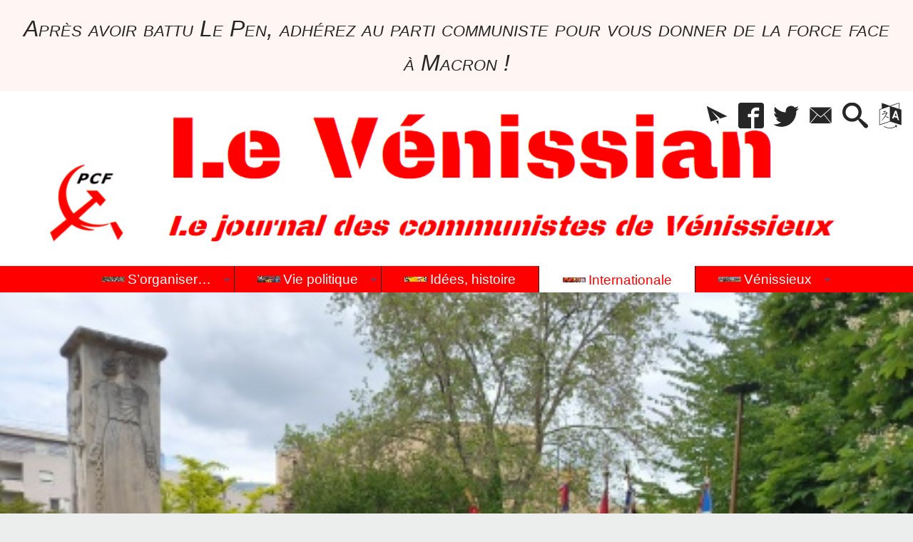

--- FILE ---
content_type: text/html; charset=utf-8
request_url: https://levenissian.fr/8-et-9-Mai-Venissieux-Setif-Stalingrad?lang=fr
body_size: 29855
content:
<!DOCTYPE HTML>
<html xmlns="http://www.w3.org/1999/xhtml" lang="fr" xml:lang="fr" dir="ltr" prefix="og: http://ogp.me/ns#">
<head><meta charset="utf-8" />
<title>8 et 9&nbsp;Mai, Vénissieux, Sétif, Stalingrad - Le Vénissian</title>
<script type="text/javascript">
document.documentElement.className += ' hasJS';
</script>
<link rel="stylesheet" href="squelettes-dist/css/reset.css?1764928392" type="text/css" />
<link rel="stylesheet" href="squelettes-dist/css/clear.css?1764928392" type="text/css" />
<link rel="stylesheet" href="squelettes-dist/css/typo.css?1764928392" type="text/css" />
<link rel="stylesheet" href="squelettes-dist/css/media.css?1764928392" type="text/css" />
<link rel="stylesheet" href="squelettes-dist/css/form.css?1764928392" type="text/css" />
<link rel="stylesheet" href="squelettes/css/spip.css?1743098245" type="text/css" />
<script>
var mediabox_settings={"auto_detect":true,"ns":"box","tt_img":false,"sel_g":".galerie .mediabox","sel_c":".mediabox","str_ssStart":"Diaporama","str_ssStop":"Arr\u00eater","str_cur":"{current}\/{total}","str_prev":"Pr\u00e9c\u00e9dent","str_next":"Suivant","str_close":"Fermer","str_loading":"Chargement\u2026","str_petc":"Taper \u2019Echap\u2019 pour fermer","str_dialTitDef":"Boite de dialogue","str_dialTitMed":"Affichage d\u2019un media","splash_url":"","lity":{"skin":"_simple-dark","maxWidth":"90%","maxHeight":"90%","minWidth":"400px","minHeight":"","slideshow_speed":"2500","opacite":"0.9","defaultCaptionState":"expanded"}};
</script>
<!-- insert_head_css -->
<link rel="stylesheet" href="plugins-dist/mediabox/lib/lity/lity.css?1764929670" type="text/css" media="all" />
<link rel="stylesheet" href="plugins-dist/mediabox/lity/css/lity.mediabox.css?1764929670" type="text/css" media="all" />
<link rel="stylesheet" href="plugins-dist/mediabox/lity/skins/_simple-dark/lity.css?1764929670" type="text/css" media="all" /><link rel='stylesheet' type='text/css' media='all' href='plugins-dist/porte_plume/css/barre_outils.css?1764929672' />
<link rel='stylesheet' type='text/css' media='all' href='local/cache-css/cssdyn-css_barre_outils_icones_css-69647c44.css?1764003340' />
<link rel="stylesheet" href="plugins/auto/sidr/v1.6.0/css/jquery.sidr.dark.css" type="text/css" media="all" /><link rel="stylesheet" type="text/css" href="plugins/auto/orthotypo/v2.2.0/css/typo_guillemets.css" media="all" />
<link rel="stylesheet" href="local/cache-css/cssdyn-css_nivoslider_css-ba4858c6.css?1760274779" type="text/css" media="all" />
<link rel="stylesheet" href="plugins/auto/typoenluminee/v4.0.1/css/enluminurestypo.css" type="text/css" media="all" /><link rel="stylesheet" href="plugins/auto/superfish/v1.1.0/css/superfish.css" type="text/css" />
<link rel="stylesheet" href="plugins/auto/superfish/v1.1.0/css/superfish-vertical.css" type="text/css" />
<link rel="stylesheet" type="text/css" media="screen" href="plugins/auto/mll/v2.1.0/mll_styles.css" /><link rel="stylesheet" href="plugins/auto/slick/v2.1.0/lib/slick/slick.min.css" type="text/css" /><link rel="stylesheet" href="plugins/auto/slick/v2.1.0/lib/slick/slick-theme.min.css" type="text/css" /><link rel="stylesheet" href="plugins/auto/slick/v2.1.0/lib/slick/accessible-slick-theme.min.css" type="text/css" /><link rel="stylesheet" href="plugins/auto/slick/v2.1.0/css/slick-spip.css" type="text/css" /><script async src="https://www.googletagmanager.com/gtag/js?id=G-HL6RGF6E0J"></script>
<script>window.dataLayer = window.dataLayer || [];function gtag(){window.dataLayer.push(arguments);}gtag('js', new Date());gtag('config', 'G-HL6RGF6E0J');</script><link rel="stylesheet" href="plugins/auto/tablesorter/v4.1.0/css/tablesorter.theme.spip.css?1720198662" type="text/css" /><link rel="stylesheet" href="plugins/auto/tablesorter/v4.1.0/css/tablesorter.theme.spip_public.css?1720198662" type="text/css" /><link rel="stylesheet" type="text/css" href="plugins/auto/oembed/v3.4.0/css/oembed.css?1739690712" />
<link rel="stylesheet" type="text/css" href="plugins/auto/agenda/v5.1.0/css/spip.agenda.css" /><link rel="stylesheet" href="plugins/auto/albums/v4.4.0/css/albums.css" type="text/css" />
<link rel="stylesheet" type="text/css" href="local/cache-css/cssdyn-style_public_plugin_agenda-ba7245ce.css?1760274779" media="all" />
<link rel="stylesheet" type="text/css" href="local/cache-css/cssdyn-layout_css-3b19c4db.css?1760274779" media="all" />
<link rel="stylesheet" type="text/css" href="local/cache-css/cssdyn-stylessoyezcreateurs_css-8d034673.css?1764004967" media="all" />
<style type="text/css">
/*<![CDATA[*/
#header {
position: relative;
background-image: url("https://levenissian.fr/local/cache-vignettes/L1121xH222/siteoff0-b8c20.png?1739632363");
background-repeat: no-repeat;
background-position: top right;
display: block;
width: 100%;
background-size: cover;
padding-top: 19.137931034483%;
}
@media screen and (min-width:1160px) {
#header {
padding-top: 19.137931034483%;
}
}
#headerbackground {
position: absolute;
top: 0;
left: 0;
right: 0;
bottom: 0;
z-index: -1;
}
#header_inner{
position:relative;
margin-top: -19.137931034483%;
min-height: 222px;
}
#header h1 { position:absolute !important; overflow:hidden !important; top:-2000px !important; left:-2000px !important; height:0 !important; width:0 !important; }
/*]]>*/
</style><link rel="stylesheet" href="plugins/auto/soyezcreateurs/v6.5.0/images/printer.css?1762989370" type="text/css" media="print" />
<script src="prive/javascript/jquery.js?1764928640" type="text/javascript"></script>
<script src="prive/javascript/jquery.form.js?1764928640" type="text/javascript"></script>
<script src="prive/javascript/jquery.autosave.js?1764928640" type="text/javascript"></script>
<script src="prive/javascript/jquery.placeholder-label.js?1764928640" type="text/javascript"></script>
<script src="prive/javascript/ajaxCallback.js?1764928640" type="text/javascript"></script>
<script src="prive/javascript/js.cookie.js?1764928640" type="text/javascript"></script>
<!-- insert_head -->
<script src="plugins-dist/mediabox/lib/lity/lity.js?1764929670" type="text/javascript"></script>
<script src="plugins-dist/mediabox/lity/js/lity.mediabox.js?1764929670" type="text/javascript"></script>
<script src="plugins-dist/mediabox/javascript/spip.mediabox.js?1764929670" type="text/javascript"></script><script type='text/javascript' src='plugins-dist/porte_plume/javascript/jquery.markitup_pour_spip.js?1764929672'></script>
<script type='text/javascript' src='plugins-dist/porte_plume/javascript/jquery.previsu_spip.js?1764929672'></script>
<script type='text/javascript' src='local/cache-js/jsdyn-javascript_porte_plume_start_js-e17ee53a.js?1760274779'></script>
<link rel="stylesheet" type="text/css" href="plugins/auto/citations_bb/v0.2.0/css/citations_bb.css" />
<script src="https://levenissian.fr/plugins/auto/ancresdouces/v3.0.0/js/jquery.scrollto.js" type="text/javascript"></script><script src="https://levenissian.fr/plugins/auto/ancresdouces/v3.0.0/js/jquery.localscroll.js" type="text/javascript"></script><script type="text/javascript">/* <![CDATA[ */
function ancre_douce_init() {
if (typeof jQuery.localScroll=="function") {
jQuery.localScroll({autoscroll:false, hash:true, onAfter:function(anchor, settings){ 
jQuery(anchor).attr('tabindex', -1).on('blur focusout', function () {
// when focus leaves this element, 
// remove the tabindex attribute
jQuery(this).removeAttr('tabindex');
}).focus();
}});
}
}
if (window.jQuery) jQuery(document).ready(function() {
ancre_douce_init();
onAjaxLoad(ancre_douce_init);
});
/* ]]> */</script><script type='text/javascript' src='plugins/auto/superfish/v1.1.0/javascript/hoverIntent.js'></script>
<script type='text/javascript' src='plugins/auto/superfish/v1.1.0/javascript/superfish.js'></script>
<script type='text/javascript' src='plugins/auto/superfish/v1.1.0/javascript/supposition.js'></script>
<script type="text/javascript" src="plugins/auto/slick/v2.1.0/lib/slick/slick.min.js"></script><script type="text/javascript" src="local/cache-js/jsdyn-javascript_slick_spip_js-7bd02ead.js?1760274779"></script>
<script type='text/javascript' src='plugins/auto/inserer_modeles/v2.3.2/javascript/autosize.min.js'></script>
<!-- CSS/JS JEUX (AUTO) --><script src="plugins/auto/tablesorter/v4.1.0/javascript/jquery.tablesorter.min.js?1720198662" type="text/javascript"></script>
<script type="text/javascript">/* <![CDATA[ */
;jQuery(function(){
$(function(){
var tablesorter_init = function(){
$("table.tablesorter.spip").not(".ss_tablesort").each(function(){
var options = {};
if($(this).find("th.ts_disabled").length >= 1){
options.headers = {};
$(this).find("th").each(function(index,value){
if($(this).is(".ts_disabled"))
options.headers[index] = {sorter : false};
});
}
$(this).addClass("tablesorter-spip").tablesorter(options);
});
}
tablesorter_init();
onAjaxLoad(tablesorter_init);
});
});
/* ]]> */</script><link rel="alternate" type="application/json+oembed" href="https://levenissian.fr/oembed.api/?format=json&amp;url=https%3A%2F%2Flevenissian.fr%2F8-et-9-Mai-Venissieux-Setif-Stalingrad%3Flang%3Dfr" />
<script src="plugins/auto/soyezcreateurs/v6.5.0/javascript/jquery-accessible-modal-window-aria/jquery-accessible-modal-window-aria.js?1762989370" type="text/javascript"></script>
<meta property="og:title" content="8 et 9&nbsp;Mai, Vénissieux, Sétif, Stalingrad" />
<meta property="og:type" content="article" />
<meta property="og:url" content="https://levenissian.fr/8-et-9-Mai-Venissieux-Setif-Stalingrad?lang=fr" />
<meta property="og:image" content="https://levenissian.fr/local/cache-vignettes/L600xH600/19c0a96ee756e8cea3419e8f00e499-08744.jpg?1739691917" />
<meta property="og:site_name" content="Le V&#233;nissian" />
<meta property="og:description" content="Le journal communiste de Vénissieux, 3e ville de l&#039;agglomération lyonnaise, dirigée par un maire communiste depuis 1935…" />
<meta property="og:locale" content="fr_FR" />
<meta name="twitter:card" content="summary_large_image" />
<meta name="twitter:url" content="https://levenissian.fr/8-et-9-Mai-Venissieux-Setif-Stalingrad?lang=fr" />
<meta name="twitter:title" content="8 et 9&nbsp;Mai, Vénissieux, Sétif, Stalingrad" />
<meta name="twitter:description" content="Le journal communiste de Vénissieux, 3e ville de l&#039;agglomération lyonnaise, dirigée par un maire communiste depuis 1935…" />
<meta name="twitter:image" content="https://levenissian.fr/local/cache-vignettes/L600xH600/19c0a96ee756e8cea3419e8f00e499-08744.jpg?1739691917" />
<meta name="viewport" content="width=device-width, initial-scale=1.0" />
<meta name="ICBM" content="44.330445,-1.225561" /><meta name="tdm-reservation" content="1" />
<meta name="description" content="Le journal communiste de Vénissieux, 3e ville de l&#039;agglomération lyonnaise, dirigée par un maire communiste depuis 1935…" />
<meta name="generator" content="SPIP 4.4.7" />
<meta name="robots" content="index,follow" />
<link rel="canonical" href="https://levenissian.fr/8-et-9-Mai-Venissieux-Setif-Stalingrad" />
<meta name="DC.title" content="8 et 9&nbsp;Mai, Vénissieux, Sétif, Stalingrad" />
<meta name="MSSmartTagsPreventParsing" content="TRUE" />
<!-- Lien vers le backend pour navigateurs eclaires -->
<link rel="alternate" type="application/rss+xml" title="Syndiquer tout le site Le V&#233;nissian" href="https://levenissian.fr/spip.php?page=backend" />
<link rel="alternate" type="application/rss+xml" title="Syndiquer cette rubrique : Internationale" href="https://levenissian.fr/spip.php?page=backend&amp;id_rubrique=36" />
<link rel="alternate" type="application/rss+xml" title="Dernières brèves Le V&#233;nissian" href="https://levenissian.fr/spip.php?page=backend-breves" />
<link rel="alternate" type="application/rss+xml" title="Syndiquer l’agenda Le V&#233;nissian" href="https://levenissian.fr/spip.php?page=backendagenda" />
<link rel="shortcut icon" type="image/x-icon" href="https://levenissian.fr/spip.php?page=favicon.ico" />
<!-- Google tag (gtag.js) -->
<script async src="https://www.googletagmanager.com/gtag/js?id=G-HL6RGF6E0J"></script>
<script>
window.dataLayer = window.dataLayer || [];
function gtag(){dataLayer.push(arguments);}
gtag('js', new Date());
gtag('config', 'G-HL6RGF6E0J');
</script></head>
<body class="portailcognac bodysecteur36 bodysecteur bodyrubrique36 bodyrubrique bodyarticle2526 bodyarticle">
<div id="container">
<div id="shadow">
<header id="mainheader">
<div class="skip-links"><a class="skip-link" href="8-et-9-Mai-Venissieux-Setif-Stalingrad?lang=fr#main">Aller au texte</a><a class="skip-link" href="8-et-9-Mai-Venissieux-Setif-Stalingrad?lang=fr#menuhaut">Aller aux onglets</a><a class="skip-link" href="8-et-9-Mai-Venissieux-Setif-Stalingrad?lang=fr#menusite">Aller au menu</a><a href="8-et-9-Mai-Venissieux-Setif-Stalingrad?lang=fr#formulaire_recherche" class="skip-link js-modal" data-modal-prefix-class="sombre" data-modal-focus-id="formulaire_recherche" data-modal-content-id="cadre_recherche" data-modal-close-text="Fermer"
data-modal-close-title="Fermer" data-modal-title="Rechercher" role="button">Aller à la recherche</a><a class="skip-link" href="Politique-d-accessibilite-du-site">Politique d&#8217;accessibilité du site</a></div>
<div id="bandeau_annonce" class="crayon meta-valeur-soyezcreateurs__bandeau_annonce "><span class="smallcaps"><em class="spip">Après avoir battu Le Pen, adhérez au parti communiste pour vous donner de la force face à Macron&nbsp;!</em></span>
</div>
<a id="a8_et_9_mai_venissieux_setif_stalingrad"></a>
<div id="header">
<div id="headerbackground"></div>
<div id="header_inner">
<div id="mobile-header">
<a id="responsive-menu-button" class="responsive-menu-button" href="#sidr-main"><svg class="svg-icon"><use xlink:href="plugins/auto/soyezcreateurs/v6.5.0/images/icones/picto-defs.svg#icon-menu"></use></svg><span>Menu de navigation</span></a>
<a id="responsive-menu-button-navigation" class="responsive-menu-button" href="#sidr-navigation"><svg class="svg-icon"><use xlink:href="plugins/auto/soyezcreateurs/v6.5.0/images/icones/picto-defs.svg#icon-menu"></use></svg><span>Menu de navigation</span></a>
</div><div id="cadre_outils">
<ul>
<li id="cadre_outil_newsletter" class="call-js-modal"><a href="8-et-9-Mai-Venissieux-Setif-Stalingrad?lang=fr#newsletterinscription" title="Recevoir la newsletter du site" class="js-modal" data-modal-prefix-class="sombre" data-modal-focus-id="session_email" data-modal-content-id="newsletterinscription" data-modal-close-text="Fermer"
data-modal-close-title="Fermer" data-modal-title="Recevoir la newsletter du site" role="button"><svg class="svg-icon"><use xlink:href="plugins/auto/soyezcreateurs/v6.5.0/images/icones/picto-defs.svg#icon-paperplane"></use></svg><span class="hide">Recevoir la newsletter du site</span></a></li>
<li id="cadre_outil_facebook"><a href="https://www.facebook.com/levenissian" title="Facebook" target="_blank" rel="noopener noreferrer me"><svg class="svg-icon"><use xlink:href="plugins/auto/soyezcreateurs/v6.5.0/images/icones/picto-defs.svg#icon-fb"></use></svg><span class="hide">Facebook</span></a></li>
<li id="cadre_outil_twitter"><a href="https://twitter.com/levenissian" title="Twitter" target="_blank" rel="noopener noreferrer me"><svg class="svg-icon"><use xlink:href="plugins/auto/soyezcreateurs/v6.5.0/images/icones/picto-defs.svg#icon-tw"></use></svg><span class="hide">Twitter</span></a></li>
<li id="cadre_outil_envelope"><a href="#bandeaucontact" title="Contact"><svg class="svg-icon"><use xlink:href="plugins/auto/soyezcreateurs/v6.5.0/images/icones/picto-defs.svg#icon-envelope"></use></svg><span class="hide">Contact</span></a></li>
<li id="cadre_outil_search"><a href="8-et-9-Mai-Venissieux-Setif-Stalingrad?lang=fr#formulaire_recherche" title="Aller à la recherche" class="js-modal" data-modal-prefix-class="sombre" data-modal-focus-id="formulaire_recherche" data-modal-content-id="cadre_recherche" data-modal-close-text="Fermer"
data-modal-close-title="Fermer" data-modal-title="Rechercher" role="button"><svg class="svg-icon"><use xlink:href="plugins/auto/soyezcreateurs/v6.5.0/images/icones/picto-defs.svg#icon-search"></use></svg><span class="hide">Aller à la recherche</span></a></li>
<li id="cadre_outil_language"><a href="8-et-9-Mai-Venissieux-Setif-Stalingrad?lang=fr#menu_lang" title="Choisir la langue d'affichage du site" class="js-modal" data-modal-prefix-class="sombre" data-modal-focus-id="menu_lang > a:first" data-modal-content-id="cadre_lang" data-modal-close-text="Fermer"
data-modal-close-title="Fermer" role="button"><svg class="svg-icon"><use xlink:href="plugins/auto/soyezcreateurs/v6.5.0/images/icones/picto-defs.svg#icon-language"></use></svg><span class="hide">Langues</span></a></li>
</ul>
</div><div id="cadre_lang"><div id="menu_lang">
		<a href="8-et-9-Mai-Venissieux-Setif-Stalingrad?lang=fr&amp;action=converser&amp;var_lang=en&amp;redirect=https%3A%2F%2Flevenissian.fr%2F8-et-9-Mai-Venissieux-Setif-Stalingrad%3Flang%3Den" rel="alternate" lang="en"  title="English" class="langue_en">en</a> 
		  <a href="8-et-9-Mai-Venissieux-Setif-Stalingrad?lang=fr&amp;action=converser&amp;var_lang=es&amp;redirect=https%3A%2F%2Flevenissian.fr%2F8-et-9-Mai-Venissieux-Setif-Stalingrad%3Flang%3Des" rel="alternate" lang="es"  title="Espa&#241;ol" class="langue_es">es</a> 
		  <strong class="langue_fr" title="fran&#231;ais">fr</strong> 
		  <a href="8-et-9-Mai-Venissieux-Setif-Stalingrad?lang=fr&amp;action=converser&amp;var_lang=ru&amp;redirect=https%3A%2F%2Flevenissian.fr%2F8-et-9-Mai-Venissieux-Setif-Stalingrad%3Flang%3Dru" rel="alternate" lang="ru"  title="&#1088;&#1091;&#1089;&#1089;&#1082;&#1080;&#1081;" class="langue_ru">ru</a> 
		  <a href="8-et-9-Mai-Venissieux-Setif-Stalingrad?lang=fr&amp;action=converser&amp;var_lang=zh&amp;redirect=https%3A%2F%2Flevenissian.fr%2F8-et-9-Mai-Venissieux-Setif-Stalingrad%3Flang%3Dzh" rel="alternate" lang="zh"  title="&#20013;&#25991;" class="langue_zh">zh</a> 
	</div></div>
<h1 class="crayon meta-valeur-nom_site "><a href="https://levenissian.fr" title="Accueil">Le Vénissian <sub class="crayon meta-valeur-slogan_site ">Journal des communistes de Vénissieux</sub></a></h1>
<div id="cadre_recherche" class="cadre_recherche">

<div itemscope itemtype="http://schema.org/WebSite">
<meta itemprop="url" content="https://levenissian.fr"/>
<form action='spip.php?page=recherche' role='search' method='get' id='form_rech' class='searchfrm' itemprop="potentialAction" itemscope itemtype="http://schema.org/SearchAction">
<meta itemprop="target" content="https://levenissian.fr/spip.php?page=recherche&amp;recherche={recherche}" />
	<input name="page" value="recherche" type="hidden"
>
	
	<label for="formulaire_recherche" title="Veuillez saisir votre recherche">Rechercher sur le site</label>
	<input itemprop="query-input" name='recherche' type='search' id='formulaire_recherche' class="searchfield" title="Veuillez saisir votre recherche" placeholder="Recherche ?" required="required" />
	<input type="submit" id="sendsearch" class="okfield form_submit" title="OK, Lancer la recherche" value="OK" />
</form>
</div>

</div><div class="clearing">&nbsp;</div>
</div><!-- id="header_inner" -->
</div><!-- id="header" -->
<nav id="menuhaut" class="clear" aria-label="Menu principal">
<ul id="menuh" class="sf-menu">
<li class="menuh13 crayon rubrique-titre-13 "><a href="-S-organiser-" class="menua13" >  <img class="menu_haut_logo" src="[data-uri]" width="32" height="7" alt="" /><span>S&#8217;organiser&hellip;</span></a><ul>
<li><a href="-33eme-Congres-du-PCF-" class="menua10" >  <img class="menu_gauche_logo" src="[data-uri]" width="16" height="5" alt="" /><span>33<sup class="typo_exposants">e</sup> Congrès du PCF</span></a></li>
<li><a href="-34eme-congres-" class="menua21" >  <img class="menu_gauche_logo" src="[data-uri]" width="16" height="3" alt="" /><span>34<sup class="typo_exposants">e</sup> congrès</span></a></li>
<li><a href="-36eme-congres-du-PCF-" class="menua65" > <span>35<sup class="typo_exposants">e</sup> congrès du PCF</span></a></li>
<li><a href="-36eme-congres-du-PCF,053-" class="menua53" >  <img class="menu_gauche_logo" src="[data-uri]" width="16" height="4" alt="" /><span>36<sup class="typo_exposants">e</sup> congrès du PCF</span></a></li>
<li><a href="-37eme-congres-du-PCF-" class="menua62" > <span>37<sup class="typo_exposants">e</sup> congrès du PCF</span></a></li>
<li><a href="-38eme-congres-du-PCF-Novembre-2018-" class="menua59" >  <img class="menu_gauche_logo" src="[data-uri]" width="16" height="4" alt="" /><span>38<sup class="typo_exposants">e</sup> congrès du PCF, Novembre 2018</span></a></li>
<li><a href="-39eme-congres-du-Parti-Communiste-Francais-" class="menua77" > <span>39<sup class="typo_exposants">e</sup> congrès du Parti Communiste Français</span></a></li>
</ul>
</li><li class="menuh23 crayon rubrique-titre-23 "><a href="-Vie-politique-" class="menua23" >  <img class="menu_haut_logo" src="[data-uri]" width="32" height="9" alt="" /><span>Vie politique</span></a><ul>
<li><a href="-luttes-sociales-" class="menua4" >  <img class="menu_gauche_logo" src="[data-uri]" width="16" height="6" alt="" /><span>Luttes sociales</span></a></li>
</ul>
</li><li class="menuh25 crayon rubrique-titre-25 "><a href="-Idees-" class="menua25" >  <img class="menu_haut_logo" src="[data-uri]" width="32" height="7" alt="" /><span>Idées, histoire</span></a></li><li class="menuh36 crayon rubrique-titre-36 "><strong>  <a href="-Internationale-" class="menua36" >  <img class="menu_haut_logo" src="[data-uri]" width="32" height="7" alt="" /><span>Internationale</span></a></strong><ul>
<li><a href="-Rencontres-internationalistes-28-" class="menua28"  title="un peu d&#039;internationalisme &#233;loigne de la nation, beaucoup en rapproche Jean Jaur&#232;s">  <img class="menu_gauche_logo" src="[data-uri]" width="16" height="4" alt="" /><span>Rencontres internationalistes&hellip;.</span></a></li>
<li><a href="-Union-Europeenne-" class="menua33"  title="des accords du cartel de l&#039;acier avec Hitler contre le Front populaire, jusqu&#039;au projet de constitution europ&#233;enne privant les peuples de toute souverainet&#233; nationale, l&#039;Union Europ&#233;enne a toujours &#233;t&#233; un projet profond&#233;ment antid&#233;mocratique, organisant la libert&#233; du march&#233; au profit des grandes bourgeoisies&#8230;">  <img class="menu_gauche_logo" src="[data-uri]" width="16" height="4" alt="" /><span>Union Européenne</span></a></li>
</ul>
</li><li class="menuh37 crayon rubrique-titre-37 "><a href="-Section-de-Venissieux-du-PCF-" class="menua37" >  <img class="menu_haut_logo" src="[data-uri]" width="32" height="7" alt="" /><span>Vénissieux</span></a><ul>
<li><a href="-Vie-municipale-" class="menua63" >  <img class="menu_gauche_logo" src="[data-uri]" width="16" height="11" alt="" /><span>Vie municipale</span></a></li>
<li><a href="-Le-Venissian-61-" class="menua61" >  <img class="menu_gauche_logo" src="[data-uri]" width="16" height="3" alt="" /><span>Le Vénissian</span></a></li>
<li><a href="-elections-campagnes-et-analyses-" class="menua64" >  <img class="menu_gauche_logo" src="[data-uri]" width="16" height="11" alt="" /><span>élections, campagnes et analyses</span></a></li>
</ul>
</li>
</ul>
</nav><img src="local/cache-vignettes/L467xH350/arton2526-8b68f.jpg?1739691918" class="logo_objet_header logo_article" alt="" width="467" height="350" /></header>
<div id="maincontent">
<nav id="miettesdepain" aria-label="Fil d'Ariane">
<ul>
<li><a href="https://levenissian.fr" title="Revenir &#224; l&#039;Accueil du site"><svg class="svg-icon"><use xlink:href="plugins/auto/soyezcreateurs/v6.5.0/images/icones/picto-defs.svg#icon-home"></use></svg><span class="hide">Accueil</span></a></li>
<li><a href="-Internationale-">Internationale</a></li>
<li>8 et 9&nbsp;Mai, Vénissieux, Sétif, Stalingrad</li>
</ul>
</nav><div id="heading"><div class="cartouche surlignable">
<div class="titrepage"><h1 class="crayon article-titre-2526 entry-title">8 et 9&nbsp;Mai, Vénissieux, Sétif, Stalingrad</h1></div>
<span class="datepublication"><span>Lundi 8 mai 2023 &mdash; Dernier ajout vendredi 7 mars 2025</span></span>
</div></div>
<div id="contenu" class="surlignable">
<div id="content"><div class="texte">
<main id="main">
<div id="letexte" class="surlignable">
<div class="crayon article-introduction-2526 chapo"><p>Les 8 et 9&nbsp;mai sont des dates terribles qui marquent la fin de l&#8217;horreur du nazisme et le début d&#8217;une longue période de contradictions entre la volonté de paix et de reconnaissance des peuples et les efforts brutaux du colonialisme qui résistera partout, jusqu&#8217;à la défaite de l&#8217;URSS et le retour d&#8217;un impérialisme occidental dominant.</p>
<p>Le 8&nbsp;mai, les communistes de Vénissieux sont comme chaque année avec leur drapeau à la commémoration de la Capitulation sans condition des armées nazies, mais ils n&#8217;oublient pas le crime colonial de Sétif  Guelma et Kherrata. Le mouvement national algérien organise des manifestations à l’occasion de l’armistice pour demander l’égalité et la libération de son dirigeant, mais le déni par la France de l’existence d’une revendication nationale algérienne provoque des affrontements autour du drapeau qui deviendra le drapeau algérien, et très vite, c’est la violence qui l’emporte, et une répression terrible, des dizaines de milliers d’algériens morts.</p>
<p>Ce double 8&nbsp;mai confirme que le nazisme n&#8217;est pas né de la folie de Hitler. Il est l&#8217;aboutissement d&#8217;un siècle de colonisation comme le montre le film de Raoul Peck &#171;&nbsp;exterminez toutes ces brutes&nbsp;&#187;, issu du livre de Sven Lindqvist. On ne peut défaire totalement le nazisme sans faire reculer totalement le colonialisme.</p></div>
<div class="crayon article-texte-2526 entry-content"><div id="demo">
</div>
<script type="text/javascript">
;jQuery(function(){
$("#demo").slick({
infinite: 	true
});
});
</script>
<p>Cette contradiction entre la joie de la fin de la deuxième guerre mondiale, la liberté retrouvée pour des millions d&#8217;hommes et de femmes, la fin de combats meurtriers sur toute la planète et la réalité des rapports de forces qui conduisent au crime de Sétif est trop souvent oubliée.</p>
<p>Car la France coloniale qui a largement utilisée pour la guerre les ressources et les hommes de ses colonies, cette France qui cherche à affirmer son indépendance face au projet de vassalisation des USA, cette même France reste celle de l&#8217;empire colonial qui marquera les décennies suivantes avec la guerre du Vietnam puis la guerre d&#8217;Algérie.</p>
<p>Ce n&#8217;est d&#8217;ailleurs pas que la France. Au même moment, <a href="http://projet.pcf.fr/70925" class="spip_out" rel="external">l&#8217;Angleterre écrase la résistance grecque</a> qui avait pourtant libéré seule plus de la moitié du pays du joug nazi, et impose ses intérêts, bientôt sous la direction de l&#8217;armée US, ce qui conduira d&#8217;abord au retour du roi, puis à la dictature terrible des colonels .</p>
<p>L&#8217;armée US remontant l&#8217;Italie utilisera le poids de la mafia sicilienne pour interdire toute perspective de prise de pouvoir par les communistes italiens pourtant dominant dans la résistance.</p>
<p>En Inde, l’Angleterre tente de maintenir sa domination alors que le mouvement indépendantiste s&#8217;affirme, jusqu&#8217;à organiser la partition du pays sur des bases religieuses qui marqueront les décennies suivantes</p>
<p>En Chine, les USA sont à la manœuvre en Chine pour empêcher les forces communistes de devenir dominantes dans la victoire face aux Japonais, jusqu&#8217;à protéger militairement la retraite des nationalistes à Taiwan en 1949.</p>
<p>Et du Vatican aux services secrets US, les <a href="https://www.monde-diplomatique.fr/1983/07/KLICH/37451" class="spip_out" rel="external">filières d&#8217;exfiltrations de dirigeants et experts nazis</a> sont organisés vers l&#8217;Amérique Latine, notamment dans l&#8217;Argentine de Peron, ou l&#8217;Egypte. La filière &#171;&nbsp;odessa&nbsp;&#187; permettra à plus de 10 000 nazis de fuir. On les retrouvera dans les dictatures féroces et la répression au Brésil, en Bolivie, en Argentine, et ils seront nombreux à être utilisés ensuite par la CIA.</p>
<p>Dès 1945, l&#8217;histoire se raconte selon les intérêts de chacun. L&#8217;occident célèbre la capitulation nazie le 8&nbsp;mai, mais organisera très vite la guerre froide contre l&#8217;ancien allié soviétique qui lui fête la victoire dans sa grande guerre patriotique le 9&nbsp;mai. La défaite de l&#8217;URSS en 1991 marquera un tournant vers &#171;&nbsp;la fin de l&#8217;histoire&nbsp;&#187; nous promettait les penseurs occidentaux. Mais très vite, ce sont les guerres qui sont organisées par l&#8217;OTAN, Yougoslavie, Irak, Lybie. Jusqu&#8217;à la situation actuelle d&#8217;une véritable guerre entre Russie et OTAN par procuration ukrainienne.</p>
<p>Il y a 40 ans, pour tous les Français, le tournant de la deuxième guerre mondiale était la victoire soviétique de Stalingrad, le premier vainqueur de Hitler était Staline et l&#8217;incroyable développement industriel soviétique, les peuples soviétiques ayant été les plus durement meurtris par la guerrre.</p>
<p>A l&#8217;époque, on parlait peu des nationalistes d&#8217;extrême-droite ukrainiens, les banderistes qui avaient organisés la <a href="https://blogs.mediapart.fr/xavier-d/blog/080314/propos-de-stepan-bandera" class="spip_out" rel="external">&#171;&nbsp;shoa par balle&nbsp;&#187;</a>. On ne connaissait pas la poursuite pendant des années d&#8217;une résistance militaire dans les campagnes d&#8217;ukraine par ces alliés banderistes des nazis, ceux-là mêmes qui sont honorés par le régime de Kiev depuis 2014.</p>
<p>C&#8217;est pourquoi le 9&nbsp;mai est une date terrible qui éclaire la guerre actuelle entre l&#8217;occident et la Russie, inscrite dans un affrontement toujours plus marqué entre l&#8217;occident sous domination US et le reste du monde de plus en plus objectivement allié de la Chine.</p>
<p>Les 8 et 9&nbsp;mai, les communistes Vénissians rappellent à tous la nécessité de donner tout son sens à la victoire sur la nazisme célébrée chaque 8&nbsp;mai, en dénonçant le colonialisme Français qui a couté des millions de morts depuis 1945, tout comme le colonialisme anglais et plus généralement l&#8217;impérialisme qui porte la guerre partout.</p>
<div class='spip_document_4593 spip_document spip_documents spip_document_image spip_documents_center spip_document_center spip_document_avec_legende'
data-legende-len="198" data-legende-lenx="xxx"
>
<figure class="spip_doc_inner">
<a href="IMG/jpg/dsc_0267.jpg"  class="spip_doc_lien mediabox" type="image/jpeg">
<img src='local/cache-vignettes/L1083xH720/dsc_0267-814cc.jpg?1739648299' width='1083' height='720' alt='' /></a>
<figcaption class='spip_doc_legende'>
<div class='spip_doc_titre  crayon document-titre-4593 '><strong>&#171;&nbsp;150<sup class="typo_exposants">e</sup> division de fusiliers distinguée par l&#8217;ordre de Koutouzov 2<sup class="typo_exposants">e</sup> classe honoré du titre de division d&#8217;Idritsa (en) 79<sup class="typo_exposants">e</sup> corps de fusiliers, 3<sup class="typo_exposants">e</sup> armée de choc, 1<sup class="typo_exposants">er</sup> front de Biélorussie&nbsp;&#187;
</strong></div>
</figcaption></figure>
</div>
<p>Il n&#8217;y aura pas de jours heureux en France dans un monde malheureux en guerre. Les 8 et 9&nbsp;mai doivent être un moment décisif de bataille pour la paix&nbsp;!</p></div>
<div class='ajaxbloc' data-ajax-env='/jMi7ciugTpVWNw9BRiF6R6nlr/JhtocXhzsLZU5juxGCVJzPVLtcgblA1UKK1HS3wu8/8vaTXZ94ldDpGI3xGjuYyUoZo0SssEmNGjTPBp/zsUt7GG+Scmd4Ym0UDoFE+nkWGMx2ufviS5WKUlZQc3F2P2GSmirneA9qDIJd/NpiRfGkJ9TJQMVcueO8oCQCRM1ULChtT1SvZJ/FoWPOO55cHfUNOfasJLoklHEy33g6wyqAq1O0jp3HnRj' data-origin="8-et-9-Mai-Venissieux-Setif-Stalingrad?lang=fr">
<div class="documents_portfolio">
<a class="mediabox" href="local/cache-vignettes/L1920xH1440/img_20230508_105944-f3281.jpg?1739691906" type="image/jpeg" title="IMG_20230508_105944" rel="gal"><img src="local/cache-vignettes/L300xH300/d5d484faea2b76e710ce4f2c82f8fa-daeba.jpg?1739691907" width="300" height="300" alt="IMG_20230508_105944" /></a>
<a class="mediabox" href="local/cache-vignettes/L1920xH1440/img_20230508_105954-4e2dd.jpg?1739691908" type="image/jpeg" title="IMG_20230508_105954" rel="gal"><img src="local/cache-vignettes/L300xH300/b00fe7eefc96163a491908f2159f7b-d4ef5.jpg?1739691909" width="300" height="300" alt="IMG_20230508_105954" /></a>
<a class="mediabox" href="local/cache-vignettes/L1920xH1440/img_20230508_110102-04956.jpg?1739691909" type="image/jpeg" title="IMG_20230508_110102" rel="gal"><img src="local/cache-vignettes/L300xH300/e076304bace1d54d012e3fbad40294-2f205.jpg?1739691910" width="300" height="300" alt="IMG_20230508_110102" /></a>
<a class="mediabox" href="local/cache-vignettes/L1920xH1440/img_20230508_110238-77b03.jpg?1739691911" type="image/jpeg" title="IMG_20230508_110238" rel="gal"><img src="local/cache-vignettes/L300xH300/f599c34a69af6cca4a9d8c2ec1620b-3bce3.jpg?1739691911" width="300" height="300" alt="IMG_20230508_110238" /></a>
<a class="mediabox" href="local/cache-vignettes/L1920xH1440/img_20230508_110716-2ff0f.jpg?1739691912" type="image/jpeg" title="IMG_20230508_110716" rel="gal"><img src="local/cache-vignettes/L300xH300/be8ed1b20a1b05e39614e83659f555-58cd1.jpg?1739691913" width="300" height="300" alt="IMG_20230508_110716" /></a>
<a class="mediabox" href="local/cache-vignettes/L1920xH1440/img_20230508_110904-a30e1.jpg?1739691913" type="image/jpeg" title="IMG_20230508_110904" rel="gal"><img src="local/cache-vignettes/L300xH300/87ff3e935cbf457d0606c698b942cd-7adf0.jpg?1739691914" width="300" height="300" alt="IMG_20230508_110904" /></a>
<a class="mediabox" href="local/cache-vignettes/L1920xH1440/img_20230508_113158-67db7.jpg?1739691915" type="image/jpeg" title="IMG_20230508_113158" rel="gal"><img src="local/cache-vignettes/L300xH300/3c1819cf9b7abae17b910f40ac963e-a9813.jpg?1739691916" width="300" height="300" alt="IMG_20230508_113158" /></a>
</div>
</div><!--ajaxbloc-->
<!-- Forums -->
</div><!-- Fin de #LeTexte -->
</main>
</div><!-- Fin de .texte -->
<!-- Signatures petition -->
<div class='ajaxbloc' data-ajax-env='[base64]' data-origin="8-et-9-Mai-Venissieux-Setif-Stalingrad?lang=fr">
<div id="artrecents" class="artrecent_bas">
<h2 title="Dans la même rubrique: Internationale">Dans la même rubrique…</h2>
<a id='pagination_articles_rubrique' class='pagination_ancre'></a>
<ul class="artrecents-items">
<li class="crayon article-titre-2950  odd"> <a href="Les-femmes-palestiniennes-de-Jenine-a-Venissieux">Les femmes palestiniennes de Jenine à Vénissieux</a></li>
<li class="crayon article-titre-2948 "> <a href="Liberez-Nicolas-Maduro-et-Cilia-Flores-Solidarite-Venezuela">Libérez Nicolas Maduro et Cilia Flores. Solidarité Vénezuela&nbsp;!</a></li>
<li class="crayon article-titre-2946  odd"> <a href="Petition-Liberez-le-Dr-Abu-Safiya-2946">Pétition&nbsp;: Libérez le D<sup class="typo_exposants">r</sup> Abu Safiya&nbsp;!</a></li>
<li class="crayon article-titre-2947 "> <a href="Venezuela-l-heure-du-peuple">Venezuela, l’heure du&nbsp;peuple</a></li>
<li class="crayon article-titre-2945  odd"> <a href="Non-a-l-aggression-US-solidarite-avec-le-Venezuela">Non a l&#8217;aggression US, solidarité avec le Venezuela révolutionnaire</a></li>
<li class="crayon article-titre-2928 "> <a href="rencontre-avec-l-hopital-de-Bethlehem-au-secours-populaire">rencontre avec l&#8217;hopital de Bethlehem au secours populaire de Vénissieux</a></li>
<li class="crayon article-titre-2919  odd"> <a href="Solidarite-concrete-avec-la-Palestine-au-secours-populaire">Solidarité concrète avec la Palestine au secours populaire de Vénissieux</a></li>
<li class="crayon article-titre-2913 "> <a href="Le-respect-du-droit-international-seule-voie-vers-une">Le respect du droit international&nbsp;: seule voie vers une résolution durable du conflit de décolonisation</a></li>
<li class="crayon article-titre-2911  odd"> <a href="La-Palestine-a-Venissieux-une-soiree-d-emotions-de">La Palestine à Vénissieux&nbsp;: une soirée d’émotions, de solidarité et d’engagement</a></li>
<li class="crayon article-titre-2906 "> <a href="Une-journee-de-solidarite-avec-le-camp-de-New-Askar-a">Une journée de solidarité avec le camp de New Askar à Naplouse</a></li>
</ul>
<nav role="navigation" class="pagination"><ul class="pagination-items pagination_page">
<li class="pagination-item on active"><span class="pagination-item-label on" aria-label='Aller &#224; la page 1 (Page actuelle)'>1</span></li>
<li class="pagination-item"><a href='8-et-9-Mai-Venissieux-Setif-Stalingrad?lang=fr&amp;debut_articles_rubrique=10#pagination_articles_rubrique' class='pagination-item-label lien_pagination' rel='nofollow' aria-label='Aller &#224; la page 2'>2</a></li>
<li class="pagination-item"><a href='8-et-9-Mai-Venissieux-Setif-Stalingrad?lang=fr&amp;debut_articles_rubrique=20#pagination_articles_rubrique' class='pagination-item-label lien_pagination' rel='nofollow' aria-label='Aller &#224; la page 3'>3</a></li>
<li class="pagination-item"><a href='8-et-9-Mai-Venissieux-Setif-Stalingrad?lang=fr&amp;debut_articles_rubrique=30#pagination_articles_rubrique' class='pagination-item-label lien_pagination' rel='nofollow' aria-label='Aller &#224; la page 4'>4</a></li>
<li class="pagination-item"><a href='8-et-9-Mai-Venissieux-Setif-Stalingrad?lang=fr&amp;debut_articles_rubrique=40#pagination_articles_rubrique' class='pagination-item-label lien_pagination' rel='nofollow' aria-label='Aller &#224; la page 5'>5</a></li>
<li class="pagination-item"><a href='8-et-9-Mai-Venissieux-Setif-Stalingrad?lang=fr&amp;debut_articles_rubrique=50#pagination_articles_rubrique' class='pagination-item-label lien_pagination' rel='nofollow' aria-label='Aller &#224; la page 6'>6</a></li>
<li class="pagination-item"><a href='8-et-9-Mai-Venissieux-Setif-Stalingrad?lang=fr&amp;debut_articles_rubrique=60#pagination_articles_rubrique' class='pagination-item-label lien_pagination' rel='nofollow' aria-label='Aller &#224; la page 7'>7</a></li>
<li class="pagination-item"><a href='8-et-9-Mai-Venissieux-Setif-Stalingrad?lang=fr&amp;debut_articles_rubrique=70#pagination_articles_rubrique' class='pagination-item-label lien_pagination' rel='nofollow' aria-label='Aller &#224; la page 8'>8</a></li>
<li class="pagination-item"><a href='8-et-9-Mai-Venissieux-Setif-Stalingrad?lang=fr&amp;debut_articles_rubrique=80#pagination_articles_rubrique' class='pagination-item-label lien_pagination' rel='nofollow' aria-label='Aller &#224; la page 9'>9</a></li>
<li class="pagination-item tbc disabled"><span class="pagination-item-label">…</span></li>
<li class="pagination-item"><a
href="8-et-9-Mai-Venissieux-Setif-Stalingrad?lang=fr&amp;debut_articles_rubrique=270#pagination_articles_rubrique"
class="pagination-item-label lien_pagination" aria-label="Aller &#224; la derni&#232;re page"
rel="nofollow">28</a></li>
</ul></nav>
<h2>Mots-clés</h2>
<ul>
<li class="odd"><a href="+-Internationale,33-+" rel="tag">FVR-internationale</a></li>
</ul>
<h2>Articles liés</h2>
<ul>
<li class="crayon article-titre-2947  odd"><a href="Venezuela-l-heure-du-peuple">Venezuela, l’heure du&nbsp;peuple</a> <span class="secondary-information">(<a href="+-Internationale,33-+" rel="tag">FVR-internationale</a>)</span></li>
<li class="crayon article-titre-2895 "><a href="Palestine-le-colonialisme-a-bout">Palestine, le colonialisme à bout&hellip;</a> <span class="secondary-information">(<a href="+-Internationale,33-+" rel="tag">FVR-internationale</a>)</span></li>
<li class="crayon article-titre-2876  odd"><a href="Notre-camarade-Zoheir-Bessa-ancien-directeur-d-Alger">Notre camarade Zoheir Bessa, ancien directeur d&#8217;Alger Républicain, s&#8217;est éteint</a> <span class="secondary-information">(<a href="+-Internationale,33-+" rel="tag">FVR-internationale</a>)</span></li>
<li class="crayon article-titre-2836 "><a href="Temoignage-d-une-femme-medecin-de-retour-de-Gaza">Témoignage d’une femme médecin de retour de Gaza</a> <span class="secondary-information">(<a href="+-Internationale,33-+" rel="tag">FVR-internationale</a>)</span></li>
<li class="crayon article-titre-2781  odd"><a href="l-integrale-des-17-interventions-de-11-pays-pour-la-paix-l">l&#8217;intégrale des 17 interventions de 11 pays pour la paix, l&#8217;égalité, la justice</a> <span class="secondary-information">(<a href="+-Internationale,33-+" rel="tag">FVR-internationale</a>)</span></li>
<li class="crayon article-titre-2766 "><a href="Cinq-defis-pour-le-mouvement-anti-imperialiste">Cinq défis pour le mouvement anti-impérialiste</a> <span class="secondary-information">(<a href="+-Internationale,33-+" rel="tag">FVR-internationale</a>)</span></li>
<li class="crayon article-titre-2762  odd"><a href="L-engagement-des-elus-communistes-Venissians-pour-la">L&#8217;engagement des élus communistes Vénissians pour la Palestine</a> <span class="secondary-information">(<a href="+-Internationale,33-+" rel="tag">FVR-internationale</a>)</span></li>
<li class="crayon article-titre-2761 "><a href="Des-rencontres-venissianes-passionnantes-entre-sud-et-nord">Des rencontres vénissianes passionnantes entre sud et nord de la planète</a> <span class="secondary-information">(<a href="+-Internationale,33-+" rel="tag">FVR-internationale</a>)</span></li>
<li class="crayon article-titre-2743  odd"><a href="La-France-dans-un-monde-en-plein-basculement-programme">La France dans un monde en plein basculement (programme détaillé)</a> <span class="secondary-information">(<a href="+-Internationale,33-+" rel="tag">FVR-internationale</a>)</span></li>
<li class="crayon article-titre-2737 "><a href="La-France-dans-un-monde-en-plein-basculement-2737">La France dans un monde en plein basculement</a> <span class="secondary-information">(<a href="+-Internationale,33-+" rel="tag">FVR-internationale</a>)</span></li>
<li class="crayon article-titre-2698  odd"><a href="Temoignage-CUBA-2024">Témoignage CUBA 2024</a> <span class="secondary-information">(<a href="+-Internationale,33-+" rel="tag">FVR-internationale</a>)</span></li>
<li class="crayon article-titre-2696 "><a href="le-logement-au-Nicaragua">le logement au Nicaragua</a> <span class="secondary-information">(<a href="+-Internationale,33-+" rel="tag">FVR-internationale</a>)</span></li>
<li class="crayon article-titre-2682  odd"><a href="La-France-dans-un-monde-en-plein-basculement">La France dans un monde en plein basculement&nbsp;!</a> <span class="secondary-information">(<a href="+-Internationale,33-+" rel="tag">FVR-internationale</a>)</span></li>
<li class="crayon article-titre-2576 "><a href="Attaque-du-Hamas-contre-Israel-Rien-ne-justifie-de-s-en">30 ans après les accords d&#8217;Oslo, la situation &#171;&nbsp;du conflit israélo-palestinien&nbsp;&#187; est pire qu&#8217;avant</a> <span class="secondary-information">(<a href="+-Internationale,33-+" rel="tag">FVR-internationale</a>)</span></li>
<li class="crayon article-titre-2577  odd"><a href="Pour-que-les-peuples-vivent-en-paix-il-faut-en-finir-avec-l">Pour que les peuples vivent en paix, il faut en finir avec l&#8217;occupation</a> <span class="secondary-information">(<a href="+-Internationale,33-+" rel="tag">FVR-internationale</a>)</span></li>
<li class="crayon article-titre-2531 "><a href="le-PCF-quelle-connerie-la-guerre-mais-dans-l-Humanite-qu">le PCF&nbsp;: &#171;&nbsp;quelle connerie la guerre&nbsp;&#187;, mais dans l’Humanité&nbsp;: &#171;&nbsp;qu’elle est jolie la guerre&nbsp;&#187;</a> <span class="secondary-information">(<a href="+-Internationale,33-+" rel="tag">FVR-internationale</a>)</span></li>
<li class="crayon article-titre-2431  odd"><a href="Les-communistes-mobilises-pour-la-paix-et-le-developpement">Les communistes mobilisés pour la paix et le développement</a> <span class="secondary-information">(<a href="+-Internationale,33-+" rel="tag">FVR-internationale</a>)</span></li>
<li class="crayon article-titre-2387 "><a href="Inscription-aux-rencontres-internationalistes">Inscription aux rencontres internationalistes</a> <span class="secondary-information">(<a href="+-Internationale,33-+" rel="tag">FVR-internationale</a>)</span></li>
<li class="crayon article-titre-2384  odd"><a href="Face-au-deferlement-mediatique-pour-la-guerre-les">Face au déferlement médiatique pour la guerre, les internationalistes doivent se parler et agir&nbsp;!</a> <span class="secondary-information">(<a href="+-Internationale,33-+" rel="tag">FVR-internationale</a>)</span></li>
<li class="crayon article-titre-2291 "><a href="Le-neo-nazisme-en-Ukraine-de-la-rue-au-parlement">Le néo-nazisme en Ukraine, de la rue au parlement&hellip;</a> <span class="secondary-information">(<a href="+-Internationale,33-+" rel="tag">FVR-internationale</a>)</span></li>
<li class="crayon article-titre-2289  odd"><a href="Stop-a-l-escalade-de-la-guerre">Stop à l&#8217;escalade de la guerre&nbsp;!</a> <span class="secondary-information">(<a href="+-Internationale,33-+" rel="tag">FVR-internationale</a>)</span></li>
<li class="crayon article-titre-2166 "><a href="Urgence-Cuba-solidarite">Urgence Cuba, solidarité&nbsp;!</a> <span class="secondary-information">(<a href="+-Internationale,33-+" rel="tag">FVR-internationale</a>)</span></li>
<li class="crayon article-titre-1959  odd"><a href="Russie-Cuba-Chine-Soudan-Congo-le-mouvement-communiste-pour">Russie, Cuba, Chine, Soudan, Congo&hellip; le mouvement communiste pour la planète&nbsp;!</a> <span class="secondary-information">(<a href="+-Internationalistes-+" rel="tag">Internationalistes</a> / <a href="+-Internationale,33-+" rel="tag">FVR-internationale</a>)</span></li>
<li class="crayon article-titre-1941 "><a href="Pour-la-planete-le-socialisme-le-programme">Pour la planète, le socialisme&nbsp;: le programme&nbsp;!</a> <span class="secondary-information">(<a href="+-Internationale,33-+" rel="tag">FVR-internationale</a>)</span></li>
<li class="crayon article-titre-1932  odd"><a href="Pour-la-planete-l-urgence-c-est-le-socialisme">Pour la planète, l&#8217;urgence, c&#8217;est le socialisme&nbsp;!</a> <span class="secondary-information">(<a href="+-Internationale,33-+" rel="tag">FVR-internationale</a>)</span></li>
<li class="crayon article-titre-1894 "><a href="l-histoire-de-l-U-E-a-Sup-ecolidaire">l&#8217;histoire de l&#8217;U.E. à&nbsp;Sup&#8217;écolidaire</a> <span class="secondary-information">(<a href="+-Internationale,33-+" rel="tag">FVR-internationale</a>)</span></li>
<li class="crayon article-titre-1885  odd"><a href="Mumia-Abu-Jamal-obtient-le-droit-de-faire-appel-de-sa-condamnation">Mumia Abu-Jamal obtient le droit  de faire appel de sa condamnation&nbsp;!</a> <span class="secondary-information">(<a href="+-Internationale,33-+" rel="tag">FVR-internationale</a>)</span></li>
<li class="crayon article-titre-1832 "><a href="Syrie-Non-a-la-guerre-de-l-OTAN">Syrie&nbsp;: Non à&nbsp;la guerre de l&#8217;OTAN&nbsp;!</a> <span class="secondary-information">(<a href="+-Internationale,33-+" rel="tag">FVR-internationale</a>)</span></li>
<li class="crayon article-titre-1748  odd"><a href="Moscou-rencontres-communistes-Lenin-revient">Moscou&hellip; rencontres communistes. .. Lenin revient&nbsp;!</a> <span class="secondary-information">(<a href="+-Internationale,33-+" rel="tag">FVR-internationale</a>)</span></li>
<li class="crayon article-titre-1747 "><a href="Moscou-des-russes-etonnes-et-amicaux-dans-une-capitale-capitaliste">Moscou, des russes étonnés et amicaux&hellip; dans une capitale capitaliste&hellip;</a> <span class="secondary-information">(<a href="+-Internationale,33-+" rel="tag">FVR-internationale</a>)</span></li>
<li class="crayon article-titre-1745  odd"><a href="Revolution-d-octobre-Une-delegation-Venissiane-du-PCF-a-Moscou">Révolution d&#8217;octobre&nbsp;: Une délégation Vénissiane du PCF à&nbsp;Moscou</a> <span class="secondary-information">(<a href="+-Internationale,33-+" rel="tag">FVR-internationale</a>)</span></li>
<li class="crayon article-titre-1730 "><a href="Lettre-de-soutien-a-l-attention-du-Camarade-Sylvere-BOSWA">Lettre de soutien à&nbsp;l’attention du Camarade Sylvere BOSWA</a> <span class="secondary-information">(<a href="+-Internationale,33-+" rel="tag">FVR-internationale</a>)</span></li>
<li class="crayon article-titre-1599  odd"><a href="Le-mouvement-populaire-libanais-et-les-bases-de-l-Etat-laic">Le mouvement populaire libanais et les bases de l’Etat laïc</a> <span class="secondary-information">(<a href="+-Internationale,33-+" rel="tag">FVR-internationale</a>)</span></li>
<li class="crayon article-titre-1539 "><a href="et-bien-sur-l-internationale">Discours et débats&nbsp;: Palestine, Colombie, Cuba, Venezuela, Bolivie, Ukraine, Russie, Pologne&hellip;</a> <span class="secondary-information">(<a href="+-Internationale,33-+" rel="tag">FVR-internationale</a>)</span></li>
<li class="crayon article-titre-1497  odd"><a href="1914-2014-l-imperialisme-toujours">1914-2014, l&#8217;impérialisme toujours là&nbsp;, mais les résistances sont plus fortes&nbsp;!</a> <span class="secondary-information">(<a href="+-Internationalistes-+" rel="tag">Internationalistes</a> / <a href="+-Internationale,33-+" rel="tag">FVR-internationale</a>)</span></li>
<li class="crayon article-titre-1487 "><a href="UKRAINE-quelle-realite-Ce-qu-on-ne">UKRAINE, quelle réalité&nbsp;? Ce qu&#8217;on ne vous dit pas&nbsp;!</a> <span class="secondary-information">(<a href="+-Internationale,33-+" rel="tag">FVR-internationale</a>)</span></li>
<li class="crayon article-titre-1449  odd"><a href="Ukraine-de-retour-de-Crimee-avec">Vénissieux 4/07&nbsp;: de retour de Crimée, avec Danielle Bleitrach</a> <span class="secondary-information">(<a href="+-Internationale,33-+" rel="tag">FVR-internationale</a>)</span></li>
<li class="crayon article-titre-1382 "><a href="Venissieux-l-internationalisme-au-travail">Vénissieux&nbsp;: l&#8217;internationalisme au travail&nbsp;!</a> <span class="secondary-information">(<a href="+-Internationalistes-+" rel="tag">Internationalistes</a> / <a href="+-Internationale,33-+" rel="tag">FVR-internationale</a>)</span></li>
<li class="crayon article-titre-1374  odd"><a href="Chili-Bolivie-Cuba-Chine-Liban,1374">Chili, Bolivie, Cuba, Chine, Liban, Palestine&hellip;</a> <span class="secondary-information">(<a href="+-Internationale,33-+" rel="tag">FVR-internationale</a>)</span></li>
<li class="crayon article-titre-1363 "><a href="Le-programme-des-rencontres-2013,1363">Le programme des rencontres 2013 et le compte-rendu des rencontres 2012&hellip;</a> <span class="secondary-information">(<a href="+-Internationale,33-+" rel="tag">FVR-internationale</a>)</span></li>
<li class="crayon article-titre-1342  odd"><a href="Un-ardent-defenseur-de-la-cause,1342">Un ardent défenseur de la cause nationale</a> <span class="secondary-information">(<a href="+-Internationale,33-+" rel="tag">FVR-internationale</a>)</span></li>
<li class="crayon article-titre-1324 "><a href="11-ans-a-Guantanamo-pour-rien,1324">11 ans à&nbsp;Guantanamo, pour rien&nbsp;!</a> <span class="secondary-information">(<a href="+-Appels_a_signer-+" rel="tag" title="pour faire apparaitre en une les appels &#224; signature">A signer&hellip;</a> / <a href="+-Internationale,33-+" rel="tag">FVR-internationale</a>)</span></li>
<li class="crayon article-titre-1279  odd"><a href="Une-fausse-alternative-sortir-de-l,1279">Une fausse alternative&nbsp;: sortir de l&#8217;Europe ou de la Finance&hellip;</a> <span class="secondary-information">(<a href="+-Internationale,33-+" rel="tag">FVR-internationale</a>)</span></li>
<li class="crayon article-titre-1259 "><a href="200-internationalistes-a,1259">200 internationalistes à&nbsp;Vénissieux</a> <span class="secondary-information">(<a href="+-Internationalistes-+" rel="tag">Internationalistes</a> / <a href="+-Internationale,33-+" rel="tag">FVR-internationale</a>)</span></li>
<li class="crayon article-titre-1253  odd"><a href="Patriotisme-Internationalisme,1253">Patriotisme, Internationalisme, Partis Communistes, Europe, Résistances et Guerres impérialistes&hellip;</a> <span class="secondary-information">(<a href="+-Internationale,33-+" rel="tag">FVR-internationale</a>)</span></li>
<li class="crayon article-titre-1251 "><a href="5emes-rencontres,1251">5<sup class="typo_exposants">es</sup> rencontres internationalistes de Vénissieux</a> <span class="secondary-information">(<a href="+-Internationale,33-+" rel="tag">FVR-internationale</a>)</span></li>
<li class="crayon article-titre-1240  odd"><a href="Declaration-de-partis-communistes,1240">Deux poids, deux mesures&nbsp;!</a> <span class="secondary-information">(<a href="+-Internationale,33-+" rel="tag">FVR-internationale</a>)</span></li>
<li class="crayon article-titre-991 "><a href="Pour-la-memoire-et-l-amitie-entre">Pour la mémoire et l&#8217;amitié entre les peuples</a> <span class="secondary-information">(<a href="+-Internationale,33-+" rel="tag">FVR-internationale</a>)</span></li>
<li class="crayon article-titre-985  odd"><a href="3eme-Rencontres-Internationalistes">3<sup class="typo_exposants">e</sup> Rencontres Internationalistes de Vénissieux</a> <span class="secondary-information">(<a href="+-Internationale,33-+" rel="tag">FVR-internationale</a>)</span></li>
<li class="crayon article-titre-965 "><a href="L-EMPIRE-ET-LA-GUERRE">L’EMPIRE ET LA GUERRE</a> <span class="secondary-information">(<a href="+-Internationale,33-+" rel="tag">FVR-internationale</a>)</span></li>
<li class="crayon article-titre-954  odd"><a href="Rassemblement-massif-de-plus-de">Rassemblement massif de plus de 100 000 manifestants à&nbsp;Athènes à&nbsp;l&#8217;appel du KKE</a> <span class="secondary-information">(<a href="+-Internationale,33-+" rel="tag">FVR-internationale</a>)</span></li>
<li class="crayon article-titre-952 "><a href="Reflexions-sur-le-PC-de-Grece">Réflexions sur le PC de Grèce</a> <span class="secondary-information">(<a href="+-Internationale,33-+" rel="tag">FVR-internationale</a>)</span></li>
<li class="crayon article-titre-888  odd"><a href="La-lecon-de-syndicalisme-et-de">La leçon de syndicalisme et de politique des travailleurs grecs&hellip;</a> <span class="secondary-information">(<a href="+-Internationale,33-+" rel="tag">FVR-internationale</a>)</span></li>
<li class="crayon article-titre-879 "><a href="A-PROPOS-DE-LA-GRECE-Ce-n-est-pas">A PROPOS DE LA GRECE&nbsp;? Ce n’est pas une question de dette&hellip;</a> <span class="secondary-information">(<a href="+-Internationale,33-+" rel="tag">FVR-internationale</a>)</span></li>
<li class="crayon article-titre-860  odd"><a href="L-urgence-en-Haitit-sortir-du">L&#8217;urgence en Haitit&nbsp;: sortir du colonialisme&nbsp;!</a> <span class="secondary-information">(<a href="+-Internationale,33-+" rel="tag">FVR-internationale</a>)</span></li>
<li class="crayon article-titre-859 "><a href="La-dette-exterieure-d-Haiti-une">La dette extérieure d’Haïti, une hypocrisie française</a> <span class="secondary-information">(<a href="+-Internationale,33-+" rel="tag">FVR-internationale</a>)</span></li>
<li class="crayon article-titre-839  odd"><a href="Ce-qui-s-est-vraiment-passe-au">Ce qui s’est vraiment passé au Sommet de Copenhague</a> <span class="secondary-information">(<a href="+-Internationale,33-+" rel="tag">FVR-internationale</a>)</span></li>
</ul>
</div>
<!-- modif PAM -->
<!-- fin modif PAM -->
</div><!--ajaxbloc-->
</div><!-- id="contenu" -->
</div><!-- id="content" -->
<nav aria-label="Menu de la section" id="navigation">
<div id="menu" class="navstuff">     <div class="espaceavant">
<ul>
<li id="menu_lien_accueil"><a id="menusite" href="./" title="Revenir à l’Accueil du site">Accueil</a></li>
</ul>
</div>
<div class="espaceavant">
<ul class="menuul36">
<li class="menuli28 smenu"><a href="-Rencontres-internationalistes-28-" class="menua28"  title="un peu d&#039;internationalisme &#233;loigne de la nation, beaucoup en rapproche Jean Jaur&#232;s">  <img class="menu_gauche_logo" src="[data-uri]" width="32" height="8" alt="" /><span>Rencontres internationalistes&hellip;.</span></a></li>
<li class="menuli33"><a href="-Union-Europeenne-" class="menua33"  title="des accords du cartel de l&#039;acier avec Hitler contre le Front populaire, jusqu&#039;au projet de constitution europ&#233;enne privant les peuples de toute souverainet&#233; nationale, l&#039;Union Europ&#233;enne a toujours &#233;t&#233; un projet profond&#233;ment antid&#233;mocratique, organisant la libert&#233; du march&#233; au profit des grandes bourgeoisies&#8230;">  <img class="menu_gauche_logo" src="[data-uri]" width="32" height="9" alt="" /><span>Union Européenne</span></a></li>
</ul>
</div>
</div><!-- id="menu" -->
<div id="ephemeride" class="cadreinfo">
<p>Mardi 27 janvier 2026</p>
</div><div class="espaceavant">
<ul><li class="menu_lien_sites"><a href="spip.php?page=site" title="Voir les sites r&#233;f&#233;renc&#233;s">Sites Web</a></li>

<li class="menu_lien_newsletter"><a href="spip.php?page=inscription_infolettre" title="Recevoir la newsletter du site">NewsLetter du site</a></li>
<li class="menu_lien_sigles"><a href="spip.php?page=sigles" title="Consulter le glossaire du site (sigles et définitions)">Définitions</a></li></ul>
</div>
</nav><!-- id="navigation" -->
<aside aria-label="Navigation secondaire" id="extra" class="navStuff">
<div class="rightmenu">
</div><!-- class="rightmenu"-->
<div class="centrer_div crayon mot-texte-130 ">
<a href="https://www.google.com.mx/maps/dir//44.330445,-1.225561" title="Localisez-nous sur la carte ! (44.330445,-1.225561)"><img src="[data-uri]" alt="Carte du monde" width="48" height="48" /></a>
</div>
</aside><!-- id="extra" --></div><!-- id="maincontent" -->
<footer aria-label="Pied de page" id="footer"><div class="clearbottom clearfix">
<div id="footer_inner">
<div class="row text-center">
<div class="flexbox-wrap-space-around">
<div id="newsletterinscription" class="cadreinfo avec-paddingx">
<p class="h2">Recevoir la newsletter du site</p>
<div class='ajaxbloc' data-ajax-env='/u0+7c++gUKfH88CcKZj7+guRbuMSXHKS1ZnWh5LVJUT9k7o6FKhjaFjtCiI5FrKB9m7vnsxsvg/yHhK6bhTzebvcfCocZE97OePEqw0J4Is3CpllJUW0Bnvj8IVP7VkJAp7XjKF8CZexjRjq9OLN56W18veX9ML0qDum9ycLdIcSeow/8l/1lJcpuOLYo170l5I2T+nrYsRpv+rhKgdeqIxagXGW7yqJTT56FodnrY41/g3jIe4WO67kFzlkNV0UHDqMknuMPAWs1YrpXSkPY9GtamkbXwo8RHosy7iK8RgIp/x9SEBT7EEQwc6p6aKofT8ezChbDFThfY7LpCIcz323itAO8Kj9gw9' data-origin="8-et-9-Mai-Venissieux-Setif-Stalingrad?lang=fr">
<div class="ajax"><div class='formulaire_spip formulaire_newsletter formulaire_newsletter_subscribe ajax'>
<form method='post' action='/8-et-9-Mai-Venissieux-Setif-Stalingrad?lang=fr'><div>
<span class="form-hidden"><input name="lang" value="fr" type="hidden"
><input name='formulaire_action' type='hidden'
value='newsletter_subscribe'><input name='formulaire_action_args' type='hidden'
value='RnA0Dci+gbjqisUt5vZEaB6nFKNPFq2tuuyHUQQ7GEE50tB5yIrjMN+NnIpdYUUeD1hQV8SoAxk8w8udg/0GFPIvyJim246SOxpNUSOyD1Ad1kYsslY2JvkLEpcURGkQNke+371EaU8mZsB9nwjDT3UXm6dBcOJJOJODewm1/iJTGlemCso503VREx8k+XS3SYhUcRyyjehyBBdxwnJaMLnlSuyqcWLE6vY='><input name='formulaire_action_sign' type='hidden'
value=''><input type='hidden' name='_jeton' value='b7146ae6e08a3c6875a1f2e843e814cd22165259dbf54ed21d05000a9c3e6c9b' /><label class='check_if_nobot'><input type='checkbox' name='_nospam_encrypt' value='1' /> Je ne suis pas un robot</label></span><div class="editer-groupe">
<div class="editer editer_session_email obligatoire">
<label for="session_email">Email</label><input type="email" name='x_RXBjdG56d0VKQlpIUnVLSjdyY0U4Zz09' class="email text" value="" id="session_email"  required='required'/>
</div>
<div class="editer saisie_session_email" style="display: none;">
<label for="give_me_your_email">Veuillez laisser ce champ vide :</label>
<input type="text" class="text email" name='x_RXBjdGlUUVdQaE4zUnRLTzdLST0' id="give_me_your_email" value="" size="10" />
</div><div class="editer editer_listes obligatoire">
<label>Inscription aux listes</label>
<div class="row-fluid">
<div class="choix span6">
<input type="checkbox" name='x_RXBjdGdEQUVJeHBi[]' class="checkbox" id="listes_1-listedinfoduvenissian" value="1-listedinfoduvenissian" checked="checked" />
<label for="listes_1-listedinfoduvenissian">1-listedinfoduvenissian</label>
</div>
<div class="choix span6">
<input type="checkbox" name='x_RXBjdGdEQUVJeHBi[]' class="checkbox" id="listes_0minirezo" value="0minirezo" checked="checked" />
<label for="listes_0minirezo">Administrateurs</label>
</div>
<div class="clear"></div>
<div class="choix span6">
<input type="checkbox" name='x_RXBjdGdEQUVJeHBi[]' class="checkbox" id="listes_1comite" value="1comite" checked="checked" />
<label for="listes_1comite">Rédacteurs</label>
</div>
<div class="choix span6">
<input type="checkbox" name='x_RXBjdGdEQUVJeHBi[]' class="checkbox" id="listes_6forum" value="6forum" checked="checked" />
<label for="listes_6forum">Visiteurs</label>
</div>
<div class="clear"></div>
<div class="choix span6">
<input type="checkbox" name='x_RXBjdGdEQUVJeHBi[]' class="checkbox" id="listes_3_lettrehebdopcfvx" value="3_lettrehebdopcfvx" checked="checked" />
<label for="listes_3_lettrehebdopcfvx">Lettre PCF Vénissieux</label>
</div>
</div>
</div>			
</div>
<!--extra-->
<p class="boutons"><input type="submit" class="submit" value="M&#039;inscrire &#224; ces newsletters" /></p>
</div></form>
</div>
</div>
</div><!--ajaxbloc--></div>
<div id="miniagenda" class="cadreinfo avec-padding">
<div class='ajaxbloc' data-ajax-env='/jIO6ci+nTpVmNYs8vWSELu4Z2P/BTIBhNqIWtWTuopI1HSh5kFIScOKwnC3ZA7IU4QnYU/uVgMkA+RaBfip4NiaioWz7xVeyS3/tWyFjbpaPwbMM/NFdJ3AXsZYWgsLspCEqenCwR/iskNyAj+Yv3DN9YZRhGmp8ZROieTmUPfgkwOtpGc+BQy4uWZU6C68BACETQSywfXBYziTxrzvI45w+Sk6RsPXhBSmmvjErbqLocUALGYu0m/TMO3u7dwYAhf0olAae2rjLf3Q9foicZM3+wvODH0ZmBAFoq/3bzq60HBemGV+NvPzy23yP/R3CtpzBvidw9o1Fmz8gABMv/aU0SMz4e28' data-origin="8-et-9-Mai-Venissieux-Setif-Stalingrad?lang=fr">
<div class='ajaxbloc' data-ajax-env='/vK06ci+gQJAOEtHOXSouaSfw4hFMqMhgx9I8paGN40q6Eb7Bq0iDbkrZHDjVSyyLbWvxAa7mS/wyXFCWfX19z2MJ3GfgzQsjLA29pr9B5MOPyKrhrgbt9+4jPodOxiIDWacpnifn/oG+lRfb8GKlRVvMiUwY0wUSCI1pj1k1Q6U3uKQZDVOTVVUF8M93oYnHASYD2WJuNLKBRgCMDvZTd75UPjjfPqysKloMH2HypHJpR22sHNgikxcTBD3Iz9XZCEsXVYyPF6e8hOZaenNYmJtpsk66Wy/6XQCNjfWvqf0vtQYtt1q4cIFWK06YPrWSsrUz4a/3lLIvwcE6qurCKwlDZrh+0yypJnKqSE=' data-origin="8-et-9-Mai-Venissieux-Setif-Stalingrad?lang=fr">
 
<div class="miniagenda">
<table class="agenda" aria-hidden="true">
<caption>
<a href="spip.php?page=agenda_calendrier&amp;date_ev=2026-01-27" title="Voir le détail du mois de janvier 2026" tabindex="-1">
Janvier
</a>
<a href="spip.php?page=agenda_calendrier&amp;date_ev=2026-01-27&amp;affichage=vueliste" title="Voir le détail de l’année 2026">
2026
</a>
</caption>
<thead>
<tr>
<th class="agendahead" scope="col"><abbr title="Lundi">L</abbr></th>
<th class="agendahead" scope="col"><abbr title="Mardi">M</abbr></th>
<th class="agendahead" scope="col"><abbr title="Mercredi">M</abbr></th>
<th class="agendahead" scope="col"><abbr title="Jeudi">J</abbr></th>
<th class="agendahead" scope="col"><abbr title="Vendredi">V</abbr></th>
<th class="agendahead" scope="col"><abbr title="Samedi">S</abbr></th>
<th class="agendahead" scope="col"><abbr title="Dimanche">D</abbr></th>
</tr>
</thead>
<tbody>
<tr><td class="agendanotthismonth">29</td><td class="agendanotthismonth">30</td><td class="agendanotthismonth">31</td><td class="agendathismonth">1</td><td class="agendathismonth">2</td><td class="agendathismonth">3</td><td class="agendathismonth">4</td>
</tr>
<tr><td class="agendathismonth">5</td><td class="agendathismonth">6</td><td class="agendathismonth">7</td><td class="agendathismonth">8</td><td class="agendathismonth">9</td><td class="agendathismonth">10</td><td class="agendathismonth">11</td>
</tr>
<tr><td class="agendathismonth">12</td><td class="agendathismonth">13</td><td class="agendathismonth">14</td><td class="agendathismonth">15</td><td class="agendathismonth">16</td><td class="agendathismonth">17</td><td class="agendathismonth">18</td>
</tr>
<tr><td class="agendathismonth">19</td><td class="agendathismonth">20</td><td class="agendathismonth">21</td><td class="agendathismonth">22</td><td class="agendathismonth">23</td><td class="agendathismonth">24</td><td class="agendathismonth">25</td>
</tr>
<tr><td class="agendathismonth">26</td><td class="agendathismonth agendathisday">27</td><td class="agendathismonth">28</td><td class="agendathismonth">29</td><td class="agendathismonth">30</td><td class="agendathismonth">31</td><td class="agendanotthismonth">1</td>
</tr>
</tbody>
</table>
</div><!-- class="miniagenda" -->
</div><!--ajaxbloc--></div><!--ajaxbloc--></div>
</div>
</div>
<div id="bandeaucontact"><div id="informations" class="row">
<div id="coordonnees" class="avec-padding">
<div class="adresse flexbox-flex">
<svg class="svg-icon icon-lg icon-location" aria-hidden="true" focusable="false"><use xlink:href="plugins/auto/soyezcreateurs/v6.5.0/images/icones/picto-defs.svg#icon-location"></use></svg>
<p>
<span class="crayon meta-valeur-identite_extra__adresse ">48 rue Eugène Maréchal
</span><br />
<span class="crayon meta-valeur-identite_extra__code_postal ">69200</span> - <span class="crayon meta-valeur-identite_extra__ville ">Vénissieux</span>
<br /><span class="crayon meta-valeur-identite_extra__pays ">France</span>
</p>
</div>
<div class="telephone flexbox-flex">
<svg class="svg-icon icon-lg icon-phone" aria-hidden="true" focusable="false"><use xlink:href="plugins/auto/soyezcreateurs/v6.5.0/images/icones/picto-defs.svg#icon-phone"></use></svg>
<p class="crayon meta-valeur-identite_extra__telephone ">
<a href="tel:+33472504434">0+33472504434</a>
</p>
</div>
<div class="accueil flexbox-flex">
<svg class="svg-icon icon-lg icon-envelope" aria-hidden="true" focusable="false"><use xlink:href="plugins/auto/soyezcreateurs/v6.5.0/images/icones/picto-defs.svg#icon-envelope"></use></svg>
<p class="crayon meta-valeur-identite_extra__email_contact ">
<a href="mailto:pcf@venissieux.org">pcf@venissieux.org</a>
</p>
</div>
<div class="accueil flexbox-flex">
<svg class="svg-icon icon-lg icon-information" aria-hidden="true" focusable="false"><use xlink:href="plugins/auto/soyezcreateurs/v6.5.0/images/icones/picto-defs.svg#icon-information"></use></svg>
<p class="crayon meta-valeur-identite_extra__informations ">
<a href="https://levenissian.fr/Un-peu-d-historique-de-la-section">un peu d&#8217;historique </a>
</p>
</div>
<p class="crayon meta-valeur-identite_extra__id_article_contact "><a class="button contact triadeC texte-blanc float-center avec-margin" href="Nous-contacter-1469"><svg class="svg-icon icon-envelope" aria-hidden="true" focusable="false"><use xlink:href="plugins/auto/soyezcreateurs/v6.5.0/images/icones/picto-defs.svg#icon-envelope"></use></svg>Nous contacter</a></p>
</div>
<div id="carte" class="avec-padding">
<a href="http://venissieux.org" rel="external">
<img src="local/cache-vignettes/L450xH290/venissieux_du_sud_2665_corrige-c5d20.jpg?1739632436" width="450" height="290" alt="venissieux du sud 2665 corrig&#233;">
</a>
</div>
</div></div>
<div id="miniplan">
<div class="row titre-plan text-center">
<h1 class="titre-plan-texte"><a href="spip.php?page=plan" title="Tout le site sur une page">Plan du site Web</a></h1>
</div>
<div class="liste-rubriques flexbox-wrap-space-around">
<section class="avec-padding-bottom avec-margin-bottom">
<h2 class="crayon rubrique-titre-13 "><a href="-S-organiser-">S&#8217;organiser&hellip;</a></h2>
<ul class="menu vertical">
<li class="crayon rubrique-titre-10 "><a href="-33eme-Congres-du-PCF-">33<sup class="typo_exposants">e</sup> Congrès du PCF</a></li>
<li class="crayon rubrique-titre-21 "><a href="-34eme-congres-">34<sup class="typo_exposants">e</sup> congrès</a></li>
<li class="crayon rubrique-titre-65 "><a href="-36eme-congres-du-PCF-">35<sup class="typo_exposants">e</sup> congrès du PCF</a></li>
<li class="crayon rubrique-titre-53 "><a href="-36eme-congres-du-PCF,053-">36<sup class="typo_exposants">e</sup> congrès du PCF</a></li>
<li class="crayon rubrique-titre-62 "><a href="-37eme-congres-du-PCF-">37<sup class="typo_exposants">e</sup> congrès du PCF</a></li>
<li class="crayon rubrique-titre-59 "><a href="-38eme-congres-du-PCF-Novembre-2018-">38<sup class="typo_exposants">e</sup> congrès du PCF, Novembre 2018</a></li>
<li class="crayon rubrique-titre-77 "><a href="-39eme-congres-du-Parti-Communiste-Francais-">39<sup class="typo_exposants">e</sup> congrès du Parti Communiste Français</a></li>
</ul>
</section>
<section class="avec-padding-bottom avec-margin-bottom">
<h2 class="crayon rubrique-titre-23 "><a href="-Vie-politique-">Vie politique</a></h2>
<ul class="menu vertical">
<li class="crayon rubrique-titre-4 "><a href="-luttes-sociales-">Luttes sociales</a></li>
</ul>
</section>
<section class="avec-padding-bottom avec-margin-bottom">
<h2 class="crayon rubrique-titre-25 "><a href="-Idees-">Idées, histoire</a></h2>
</section>
<section class="avec-padding-bottom avec-margin-bottom">
<h2 class="crayon rubrique-titre-36 "><a href="-Internationale-">Internationale</a></h2>
<ul class="menu vertical">
<li class="crayon rubrique-titre-28 "><a href="-Rencontres-internationalistes-28-" title="un peu d&#039;internationalisme &#233;loigne de la nation, beaucoup en rapproche Jean Jaur&#232;s">Rencontres internationalistes&hellip;.</a></li>
<li class="crayon rubrique-titre-33 "><a href="-Union-Europeenne-" title="des accords du cartel de l&#039;acier avec Hitler contre le Front populaire, jusqu&#039;au projet de constitution europ&#233;enne privant les peuples de toute souverainet&#233; nationale, l&#039;Union Europ&#233;enne a toujours &#233;t&#233; un projet profond&#233;ment antid&#233;mocratique, organisant la libert&#233; du march&#233; au profit des grandes bourgeoisies&#8230;">Union Européenne</a></li>
</ul>
</section>
<section class="avec-padding-bottom avec-margin-bottom">
<h2 class="crayon rubrique-titre-37 "><a href="-Section-de-Venissieux-du-PCF-">Vénissieux</a></h2>
<ul class="menu vertical">
<li class="crayon rubrique-titre-63 "><a href="-Vie-municipale-">Vie municipale</a></li>
<li class="crayon rubrique-titre-61 "><a href="-Le-Venissian-61-">Le Vénissian</a></li>
<li class="crayon rubrique-titre-64 "><a href="-elections-campagnes-et-analyses-">élections, campagnes et analyses</a></li>
</ul>
</section>
</div>
</div>
<div id="footerbas">
<div id="copymentions"><abbr lang="en" title="Copyright">&copy;</abbr> 2001--2026, Le Vénissian<span class="navstuff">&nbsp;<img src="plugins/auto/soyezcreateurs/v6.5.0/images/1.gif" alt="" width="1" height="1" /> Mentions légales obligatoires (<a href="http://www.cnil.fr/" class="spip_out" title="Commision Nationale Informatique et Libert&#233;" rel="external">CNIL</a> et <a href="http://www.legifrance.gouv.fr/WAspad/UnTexteDeJorf?numjo=ECOX0200175L" class="spip_out" title="Loi sur la confiance en l&#039;&#233;conomie Num&#233;rique" rel="external">LcEN</a>). Tout ce qu’<a href="https://www.economie.gouv.fr/entreprises/site-internet-mentions-obligatoires" class="spip_out" rel="external">il faut savoir</a>. <a href="https://www.maitre-eolas.fr/post/2008/03/24/905-blogueurs-et-responsabilite-reloaded" class="spip_out" rel="external">Décryptage des obligations légales</a>.</span></div>
<div id="droitsauteurs" class="navstuff">&nbsp;<img src="plugins/auto/soyezcreateurs/v6.5.0/images/1.gif" alt="" width="1" height="1" /> </div>
<div id="w3cgohome" class="navstuff"><span class="crayon meta-valeur-soyezcreateurs__realisation ">Réalisation : [pam|avec l&#8217;aide <a href="https://www.pyrat.net/" class="spip_out" rel="external">de pyrat.net</a>
</span>&nbsp;<img src="plugins/auto/soyezcreateurs/v6.5.0/images/1.gif" alt="" width="1" height="1" /> Squelette <a href='https://www.pyrat.net/' title='Visiter le site du créateur de ce squelette'>SoyezCréateurs</a> propulsé par <a href='https://www.spip.net/' title='Visiter le site de SPIP, logiciel de gestion de contenu web en licence libre GPL'>SPIP</a></div></div>
<div id="datemajsitefooter"><span>Dernière mise à jour du site : dimanche 25 janvier 2026 <a href="https://levenissian.fr/?page=backend" title="Syndiquer tout le site"><img class="spip_logos" src="[data-uri]" width="36" height="15" alt="Flux RSS du site" /></a></span></div></div><!-- id="footer_inner" -->
</div><!-- id="footer" -->
</footer>
</div><!-- id="shadow" -->
<div class="menu_lien_participer"><a href="https://levenissian.fr/ecrire/">Participez à la vie du site !</a></div></div><!-- id="container" --><a class="retourtop triadeA" href="8-et-9-Mai-Venissieux-Setif-Stalingrad?lang=fr#a8_et_9_mai_venissieux_setif_stalingrad" title="Revenir en haut" aria-label="Revenir en haut"><svg class="svg-icon"><use xlink:href="plugins/auto/soyezcreateurs/v6.5.0/images/icones/picto-defs.svg#icon-chevron-thin-up"></use></svg><span class="hide">Revenir en haut</span></a>
<script src="local/cache-js/jsdyn-javascripts_js-16553b7c.js?1769521724" type="text/javascript"></script>
<script src="plugins/auto/sidr/v1.6.0/javascript/jquery.sidr.js?1721461904" type="text/javascript"></script>
<script type="text/javascript">/* <![CDATA[ */
jQuery(document).ready(function() {
if (jQuery('#responsive-menu-button').length > 0) {
jQuery("#responsive-menu-button").sidr({
name: "sidr-main",
source: "#menuhaut"
});
}
if (jQuery('#responsive-menu-button-navigation').length > 0) {
jQuery("#responsive-menu-button-navigation").sidr({
name: "sidr-navigation",
source: "#menu",
side: "right"
});
}
// Nécessaire pour IE11 (cf https://stackoverflow.com/questions/57725326/javascript-onload-not-firing-in-ie11)
if (!!window.MSInputMethodContext && !!document.documentMode) {
jQuery(window).trigger('load');
}
});
/* ]]> */</script>
</body>
</html>

--- FILE ---
content_type: text/css
request_url: https://levenissian.fr/local/cache-css/cssdyn-stylessoyezcreateurs_css-8d034673.css?1764004967
body_size: 39364
content:
/* #PRODUIRE{fond=stylessoyezcreateurs.css}
   md5:b391334e3480f4734ee52f72996034e6 */





*, *:before, *:after {
    box-sizing: border-box;
}
* a:focus-visible {
	outline: 3px dashed rgba(80,80,80,0.68);
	outline-offset: 4px;
}
.offscreen {
    position: absolute;
    left: -10000px;
    top: auto;
    width: 1px;
    height: 1px;
    overflow: hidden;
}

body { background: transparent; }

/* layout */


	

	

	





 


.svg-icon {
  display: inline-block;
  width: 1em;
  height: 1em;
  fill: currentColor
}

/** Polices pour avoir des pictos utilisables */
@font-face {
  font-family: 'picto-soyezcreateurs';
  src:  url('https://levenissian.fr/plugins/auto/soyezcreateurs/v6.5.0/fonts/picto-soyezcreateurs.eot?1762989370');
  src:  url('https://levenissian.fr/plugins/auto/soyezcreateurs/v6.5.0/fonts/picto-soyezcreateurs.eot?1762989370#iefix') format('embedded-opentype'),
    url('https://levenissian.fr/plugins/auto/soyezcreateurs/v6.5.0/fonts/picto-soyezcreateurs.woff2?1762989370') format('woff2'),
    url('https://levenissian.fr/plugins/auto/soyezcreateurs/v6.5.0/fonts/picto-soyezcreateurs.woff?1762989370') format('woff'),
    url('https://levenissian.fr/plugins/auto/soyezcreateurs/v6.5.0/fonts/picto-soyezcreateurs.ttf?1762989370') format('truetype'),
    url('https://levenissian.fr/plugins/auto/soyezcreateurs/v6.5.0/fonts/picto-soyezcreateurs.svg?1762989370#picto-soyezcreateurs') format('svg');
  font-weight: normal;
  font-style: normal;
}

[class^="icon-"], [class*=" icon-"] {
  /* use !important to prevent issues with browser extensions that change fonts */
  font-family: 'picto-soyezcreateurs' !important;
  speak: none;
  font-style: normal;
  font-weight: normal;
  font-variant: normal;
  text-transform: none;
  line-height: 1;

  /* Better Font Rendering =========== */
  -webkit-font-smoothing: antialiased;
  -moz-osx-font-smoothing: grayscale;
}


.icon-phone:before {
  content: "\260E";
}
.icon-location:before {
  content: "\2316";
}
.icon-information:before {
  content: "\24D8";
}
.icon-envelope:before {
  content: "\2709";
}
.icon-fax:before {
  content: "\1F5B7";
}
.icon-partenaires:before {
  content: "\1F91D";
}


/* Barres d'acsenseur */
* {
	scrollbar-color: #EA5044 #F6F6F6;
	scrollbar-width: thin;
}
::-webkit-scrollbar {
	width: .5rem;
	height: .5rem;
	background-color: #F6F6F6;
}
::-webkit-scrollbar-corner {
	background: transparent;
}
::-webkit-scrollbar-track {
	box-shadow: inset 0 0 6px rgba(0,0,0,0.3);
	background-color: #F6F6F6;
}
::-webkit-scrollbar-thumb, ::-webkit-scrollbar-thumb:window-inactive {
	box-shadow: inset 0 0 0 6px #EA5044;
}
::-webkit-scrollbar-thumb {
	box-shadow: inset 0 0 6px rgba(0,0,0,.3);
	background-color: #EA5044;
}

.triadeA {
	background-color: #BE1621;
	color: #FFFFFF;
}
a.triadeA, a.triadeA:visited, a.triadeA:hover, a.triadeA:focus {
	color: #FFFFFF;
}

.texte-triadeA {
	color:#BE1621;
}
.triadeB {
	background-color: #BE1621;
	color: #FFFFFF;
}
.texte-triadeB {
	color:#BE1621;
}
.triadeC {
	background-color: #FF0000;
	color: #FFFFFF;
}
.texte-triadeC {
	color:#FF0000;
}


/*************** DEFAULT DEFINITION */
/* Cf https://blog.mayank.co/better-scrolling-through-modern-css */
@media (prefers-reduced-motion: no-preference) {
	html {
		scroll-behavior: smooth;
	}
}
html {
	overscroll-behavior: contain;
}
html, body, #header h1 { padding: 0; margin: 0; font-family: Verdana, Arial, Geneva, sans-serif; }
html {
	background-color: #eceded;
	
	color: #2e3030;
	font-size: clamp(0.75rem, 0.6vw + 0.6rem, 1rem);
}
#header, #menuhaut, #navHaute, #menu, #footer, #miniplan, #miniplan h1, #miniplan h2, #sommaire, #maincontent #sommaire h2, .rightmenu, .rightmenu h2, .docjoints, #content .docjoints h2, #artrecents, #content #artrecents h2, .onglets, #miettesdepain, .agendanavmois, .pagination { font-family: Verdana, Arial, Geneva, sans-serif; }
div { margin: 0; padding: 0; border: 0; }
img { z-index: 0; border: none; image-rendering:optimizeQuality; }
p { margin-bottom: 10px; margin-top: 20px; font-size: 1em; text-align: left; }
strong, b { font-weight: bold; }
ol { color: #023782; font-size: 1em; list-style-type: decimal; list-style-image: none; }
ul ul, ol ul, ul ol, ol ol { padding-left: 12px; }
/* Suivre les recommandations de http://romy.tetue.net/signaler-les-abreviations - Merci !*/
acronym, abbr { border-bottom: .1em dotted; cursor: help; }
iframe  { border: none; width: 100%;}
a[hreflang]:after { content: ""; }
/* Liens externes */
a.spip_out:after, a.external:after { content: ""; }
a[hreflang].spip_out:after, a[hreflang].external:after { content: ""; }
img { box-sizing: content-box; }
ul.spip { margin-left: 2em; }
ol.spip { margin-left: 2.5em; }
ul.spip ul.spip, ol.spip ol.spip { margin-left: .25em; margin-bottom: 0; margin-top: 0.25em;}
ul.spip li, ol.spip li { margin-bottom: 0.25em; }
.table caption, table.spip caption { border-bottom: none; }

@media print {
 abbr:after, acronym:after { content: " ("attr(title)")"; }
 abbr, acronym {  border-bottom: 0; }
}

/*************** FORMS */


/* Style des formulaires d'edition
----------------------------------------------- */
#content .formulaire_spip {
	padding:0 10px 0;
	border: 1px solid #02265a;
	color: #02265a;
	background-color: #eceded;
	margin: 0 0;
	position:relative; /* pour positionner le ajaxload en automatique */
}
#content .formulaire_spip__etapes {
	margin: -1px -11px .7em;
    padding: 10px;
    border-bottom: 1px solid #02265a;
	color: #eceded;
	background: #02265a;
}

.cadre-formulaire-editer .formulaire_spip { margin-top:0; }
.cadre-formulaire-editer {color: #444; margin-top:1.5em;position:relative;}
.cadre-formulaire-editer.popin {margin-top:0}
.cadre-formulaire-editer .image_loading {position:absolute;right:0;}

.entete-formulaire{ background:white; border:1px solid #02265a; border-bottom:0; padding:.5em 10px; overflow:hidden;}
.formulaire_spip .cadre{border: 1px solid #02265a;}

/* dans les formulaires de configuration */
h3.titrem {position:relative;}
.formulaire_spip h3.titrem {background-color: #8193ad;color: #4A4A4A;}

/* Pagination */
.pagination .pagination-items {list-style: none;display: flex;flex-direction: row; justify-content: center; margin: 1rem; line-height: 1.2; }
.pagination .pagination-item {  margin: 0em; flex-basis: 7.5%; display: flex;align-items: center;}
.pagination .pagination_precedent_suivant .pagination-item { flex-basis: auto;}
.pagination .pagination-item + .pagination-item {  margin-left: 0.5rem }
.pagination .pagination-item-label { display:block; flex-basis: 100%; background: #f0f0f0; text-decoration: none; padding:.5rem; border-radius:.25rem; text-align: center;}
.pagination .on .pagination-item-label,
.pagination a[href].pagination-item-label:hover,
.pagination a[href].pagination-item-label:focus,
.pagination a[href].pagination-item-label:active { background: #EA5044; color: #F6F6F6; }
.pagination .on .pagination-item-label {font-weight: bold;}
.pagination .pagination_precedent_suivant .disabled {visibility: hidden}
.pagination .pagination-item.disabled {}
.pagination .pagination-item.disabled .pagination-item-label {color:#888; font-weight: normal;}
.menu_articles .pagination strong {font-size:1rem;}

/* Formulaires : variantes et cas particuliers
----------------------------------------------- */
.formulaire_spip { margin-bottom: 1.5em; }
.formulaire_spip label { display: block; }
.formulaire_spip input.text,
.formulaire_spip select,
.formulaire_spip textarea {
	width: 100%;
	box-sizing: border-box;
	padding:.25em;
	border:solid 1px #ccc;
	border-radius:4px;
}

.formulaire_spip fieldset,
.formulaire_spip fieldset.editer {
	margin: 1em 0 0 0;
	padding: 1em 0.5em 0;
	border: 2px solid #02265a30;
	border-image:
		linear-gradient(
			to right,
			#02265a60,
			transparent 66%
		) 1;
}

.formulaire_spip legend {
	padding: .5em;
	box-shadow: rgba(0, 0, 0, 0.2) 0 4px 12px;
	font-size: 1.2em;
}

.formulaire_spip img.ui-datepicker-trigger {
	position:relative;
	max-width: 1.5em;
	margin-top: -0.25em;
	margin-left: -1.75em;
}

.formulaire_spip .choix {
	display: grid;
	grid-template-columns: 3ch 1fr;
	align-items: baseline;
}
.formulaire_spip .saisie_fichiers .choix{
	display:block;
}
.saisie_choix_grille table.spip {
	margin:0;
}
.formulaire_spip .choix label {
	display: inline;
}

.formulaire_recherche label { display: block; }
.erreur_message { display: block; }

.formulaire_spip .boutons {
    clear: both;
    margin: 0.5em 0;
    padding: 0;
    text-align: left;
}
.formulaire_spip .submit,.bouton_action_post .submit {
	background-color: #02265a;
	color: #ffffff;
	border-radius: .5em;
	border: none;
	padding: .5em 1em;
}
.formulaire_spip .submit:hover,.bouton_action_post .submit:hover,
.formulaire_spip .submit:focus,.bouton_action_post .submit:focus {
	background-color: #033f95;
	box-shadow: rgba(0, 0, 0, 0.5) 0 4px 12px;
	transform: translateY(-1px);
}
.formulaire_spip .submit:active,.bouton_action_post .submit:active {
	background-color: #0569f9;
	box-shadow: rgba(0, 0, 0, 0.25) 0 2px 4px;
	transform: translateY(0);
}

.formulaire_spip p.explication {
	margin: 0 0 0.25em;
	line-height: initial;
	font-size: 0.8em;
}

/** Dans une modale SPIP */
#colorbox .formulaire_spip { margin: 1em 2em; }

/**************** Recherche par mot clef */
#mots_filtres { padding: 8px; }
#formulaire_recherche_par_mot .searchfield { width: auto; }
#formulaire_recherche_par_mot { float:right; }
#formulaire_recherche_par_mot label { vertical-align:middle; }
#postDetailInfos { float: left; }
#mots_filtres p { margin:0; padding:0; }
a.tags, a.tags:link, a.tags:visited { background: #fff url([data-uri]) no-repeat 2px center; color: #000; padding:2px; padding-left: 20px; padding-right: 4px; border: 1px solid #dddddd;}
a.tags:hover, a.tags:focus, a.tags:active { color: #f00; background-color: #ddd; text-decoration:none; }
a.tags.ajouter, a.tags.ajouter:link, a.tags.ajouter:visited { background: #fff url([data-uri]) no-repeat 3px center; display:inline-block; padding:2px; padding-left: 16px; margin:2px 0 4px; padding-right: 4px; }


/*************** LINKS */
a { color: #017ca5; font-weight: bold; text-decoration: none; }
a:visited { color: #595959; }
#letexte a:hover, #letexte a:focus { color: #02265a; text-decoration: underline; }
/* Une idée trouvée sur http://userstyles.org/styles/1183/cursor-indicator */
a[href$=".pdf"]:hover { cursor:url("[data-uri]"), pointer; }

a[href$=".doc"]:hover { cursor:url("[data-uri]"), pointer; }

a[href$=".xls"]:hover { cursor:url("[data-uri]"), pointer; }

a[href$=".txt"]:hover { cursor:url("[data-uri]"), pointer; }

a[href$=".zip"]:hover { cursor:url("[data-uri]"), pointer; }

a[href$=".exe"]:hover { cursor:url("[data-uri]"), pointer; }

a[href*="mailto"]:hover { cursor:url("[data-uri]%2FINwWK6QAAABl0RVh0U29mdHdhcmUAQWRvYmUgSW1hZ2VSZWFkeXHJZTwAAALNSURBVHja7FbLbtpAFL0ztqH0kfRB6K5%2FUMEClhBVjdT8GWsQSz6ELliUVgosKmDdTRddpCFQGiRa41fvnVyjCTXGJmmlSh3p6I7sGZ859zUWED0mbF8gTJ67CAfhIQJIMILg92UyiowW%2Br4vcP4F8ZjxAGEhBNximFue54VQ350hDrTDOQz%2FrgnDQaw5nju8Xt5GYZLNBhNZjJBU%2FAmFNDpsXyHucfIIth67N0iaSGJL0uTVS4wjJZDjON8zmUz4QbIvESt284rJ3U3iqCxNRKjPXdedW5YVEpcRPxA%2FGTfKJq4sBM93utg0TVUmqJr2fEQ8RTxBPERkOeYiLmmoyC8YuaTJQMSr1YrWfuDSOUxSq6QoT9IRUynlZ32x7pIo96BrD3l6ny250%2BZ4%2BtsILzlGipgLPm3Lou9kGOYulx4lIUlQz5LjJ3e5NDz1FImfRblOV0bwPG89D73LLsyyymyY2VopETyhZekFNWwijSIrlUp7SR%2BPxwU%2BDJWMbWoneI5JcxGnkMZoNEpEpB2wwGRLxJXeS4NrrwXTODL60PnXc5hMJjCbzmA%2Bn8NisYDlcgm2bYPruGpNs9kMtx1wjVImW5uEBVQZK%2FFtpwOnb04xPhKEIUBKAwxDokWgLVfKMBwO9fhlGRRnuXlbhC1pq0qBW7rdLpycvAZjTWaiNaBSriiyuN4R1coKcbFUSvD09XodarXajXeNRuO656a8nmJdSoT9wQCq1Sqc9c%2BUSnpGStHB8K7Xg%2BNaNf0FjCelupwhviHm4fPBoK%2FIDKXUUHEjQoopiACO8V2v9z71BXzE73KcZWQ%2FtVotKBaLHKeYSxbdivWX%2Bsb3%2BXK94jsP2u32PrVvM9TPl9jxNyC0Pik4tUnto7CuOOb6b0ZUDqwLX%2BzRpC29rhLuW7c2sauVbcQmVG1oHkj0E75u3mkI72JI%2BMvjP%2BG%2FT%2FhLgAEA%2Ff0XigMr7vMAAAAASUVORK5CYII%3D"), pointer; }

a:active { color: #595959; }
.retourtop {
	display: none;
	clear: both;
	position: fixed;
	float: right;
	bottom: 2rem;
	right: 2rem;
	width: 4rem;
	height: 4rem;
	line-height: 4rem;
	color: #ffffff;
	text-align: center;
	font-size: 2rem;
	font-weight: bold;
	text-decoration: none;
	border-right: none;
	opacity: .8;
	transition: opacity 500ms ease-out;
	z-index: 99999;
	border: 1px solid transparent;
}
.portailcognac .retourtop a[href]:focus {
	background-color: #000000!important;
}

/*************** STRUCTURE - GENERAL */
#shadow { position: relative; margin: 0 0 0 0;  }
#clearbottom { height: 0; }

/*************** STRUCTURE - HEADER */
#banheader {
	background-color: #ffffff;
	
	color: #262626;
}
.encart.vertical { padding: 0; position: relative; text-align: center; }
.vertical .encart-label { top: 6em; }
.encart.vertical a { display: inline-block!important; box-sizing: content-box; padding: 3em 0; }
.encart-label {
    background-color: #efc439;
    border-radius: 6px 6px 0 0;
    color: #fff;
    display: block;
    font-size: 1em;
    padding: 2px 6px;
    width: 8em;
}
.vertical .encart-label {
    border-radius: 0 0 6px 6px;
    display: inline-block;
    transform: rotate(90deg);
    transform-origin: 0 0;
    position: absolute;
	top: 3em;
}
#header { position: relative; background-color: #ffffff; color: #262626;
	font-size: 1.4em;
}
/* Label de la recherche masqué */
.searchfrm label, #formulaire_recherche_par_mot label { overflow: hidden !important; position: absolute !important; top: -2000px !important; left: -2000px !important; height: 0 !important; width: 0 !important; }
/* cadre recherche dans le header */
#header .cadre_recherche { text-align:right; bottom:.5em; right:1em; clear:right; float: right; margin-top: 1em; padding-bottom: .5em;}
#header .cadre_recherche #form_rech { padding:4px; }
#header .cadre_recherche #form_rech .searchfield { width: 180px; }
#header .cadre_recherche form { display: inline; }
#header .cadre_recherche form div { display: inline; }

 
#header h1 { position:absolute !important; overflow:hidden !important; top:-2000px !important; left:-2000px !important; height:0 !important; width:0 !important; }



#header h1 sup, #header h1 sub {line-height:normal;}
#header h1 sub { display: block; padding-left: 8px; margin-left: 2em; border-left: 1.2em solid #ffffff; font-size: 50%; font-weight: normal; line-height:normal;}
a#logo { display: block; clear: right; margin-left: 80px; }
#logo {
	background-color: transparent; height: auto;
	text-align: center;
	
}
/* date de maj du site */
#menu_lang { background-color: #ffffff; color: #005e7a; float:right; clear:right; font-size:.9em; margin-right:10px; padding: 2px 0; }
#menu_lang a { padding: 2px 8px; background-color: #ffffff; color:#005e7a; text-decoration: none;}
#menu_lang a[hreflang]:after { content: none; }
#menu_lang a:hover, #menu_lang a:focus {background-color: #0b7899; color:#ffffff}
#menu_lang a:active {background-color: #0b7899!important; color:#ffffff!important}
#menu_lang strong { background-color: #ffffff; color: #595959; padding: 2px 8px; }
#datemajsite { float: right; background-color: #ffffff; color: #595959; font-size:.9em; padding: .2em 10px; }
/* cadre outils dans le header */
#cadre_outils { text-align:right; position:relative; clear:right; }
#cadre_outils ul { background-color: #ffffff; color: #005e7a; float:right; margin:1em 0; padding:0; width:240px; }
#cadre_outils li { display:block; min-height:24px; list-style: none; list-style-image: none; }
#cadre_outils a, #cadre_outils strong { display: block; padding: 5px 24px 5px 4px; background-color: #ffffff;  border-left: none; color: #005e7a; font-size: 1em; font-weight: 400; min-height: 16px; text-align: left; text-decoration: none; }

#cadre_outils .menu_lang_item::first-letter { text-transform: uppercase; }
#cadre_outils .first.menu_lang_item { padding-left: 1em; }
#cadre_outils li.menu_lang_item { vertical-align: bottom; margin: 8px 0; }
#header #cadre_outils .menu_lang_item a, #header #cadre_outils .menu_lang_item strong { padding: 0 .5vw; }
#cadre_outils li.menu_lang_item:not(:last-child) { border-right: 2px solid #bdbdbd; margin-right: 2px; padding-right: calc(.5vw + 2px); }
#header #cadre_outils .menu_lang_item a { color: #bdbdbd; }
#header #cadre_outils .menu_lang_item a:focus,
#header #cadre_outils .menu_lang_item a:hover
 { color: #262626; }

/* bandeau d'annonce et citations dans le header */
#bandeau_annonce, #cita_bandeau { padding: .5em 1em; text-align: center; font-size:2em; }
#cita_bandeau {
	background-color: #f6f6f6;
	color: #02265a;
}
#bandeau_annonce {
	background-color: #ffffff;
	color: #262626;
	position: relative;
	animation: fadein 5s;
	transform-origin:50% 50%;
	animation-iteration-count: 3;
	animation-timing-function: linear;
}
@keyframes fadein {
    0% { background-color: #FA8; }
    50% { background-color: #ffffff; }
    100% { background-color: #FA8; }
}
#cita_bandeau #citations { margin: 0 10px; }
#cita_bandeau #citations dl { margin: 0; }

.skip-links {
	top: 20px;
	left: 20px;
	padding: 1rem 2rem;
	font-size: 1.1rem;
	font-weight: 600;
	background-color: #FFF;
}

.skip-link {
	display: inline-block;
	margin: 0 1rem;
}

.skip-links {
	border: 4px solid #F00;
	box-shadow: 0 0 2rem .5rem rgba(0,0,0,0.4);
	position: fixed;
	max-width: calc(100% - 40px);
	opacity: 0;
	transform: translateY(-200%);
	z-index: 1040;
	transition: transform .3s,opacity .4s
}
.skip-links:focus-within {
	opacity: 1;
	transform: translateY(0)
}

.skip-link:focus-visible {
	outline-offset: 4px;
}

a.skip-link,
.portailcognac a.skip-link {
	padding-bottom: .1em;
	color: inherit;
	text-decoration: underline;
	text-underline-offset: 0.3em;
}


/*************** STRUCTURE - CONTENT */
#maincontent {
	
	color: #02265a;
}
#miettesdepain {
	background-color: #F6F6F6;
	color: #BE1621;
}
#heading, #contenu {
	background-color: #f6f6f6;
}
 
/* Ombre autour du contenu de la page */
#content {
	box-shadow:
	
	
	
	
	;
}


/* Pour que les menus déroulants ne soient pas cachés par le slider */
.nivoSlider { z-index: 0; }

#content .nivoSlider img { padding: 0; }

.clearing { clear: both; height: 0; line-height:0; }

/*************** STRUCTURE - MAIN SIDEBAR */
#navigation {
	color: #FF0000;
	background-color: #ffffff;
	
	font-size: 1.4em;
}
#navigation ul, #navigation li, #extra ul, #extra li { list-style-image: none; }
#menu {
 
	margin-top: 1.5rem;

	background-color: transparent; }
#navigation:has(#menu > img) {
	padding-top: 0;
}#menu:has(> img) {
	margin-top: 0;
}
ul img.menu_plus, ul img.menu_minus { position: absolute; z-index: 100; width: 1.2rem; height: 1.2rem; margin: 1rem 0 0; margin-right:0; margin-left:.3rem; border: 0; background-repeat: no-repeat; }
ul ul img.menu_plus, ul ul img.menu_minus { margin: .7em 0 0; margin-right:0; margin-left:2px;}
img.menu_plus { background-image: url('https://levenissian.fr/plugins/auto/soyezcreateurs/v6.5.0/images/menu_plus.svg'); background-size: 100%; }
img.menu_minus { background-image: url('https://levenissian.fr/plugins/auto/soyezcreateurs/v6.5.0/images/menu_minus.svg'); background-size: 100%; }
img.menu_plus, #menu img.menu_minus {
	filter: none;
}
.encours > img.menu_plus, .encours img.menu_minus {
	filter: invert(1) brightness(1.2);
}
#menu ul { padding: 0; margin: 0; }
#menu li { padding: 0; background: transparent; list-style: none; list-style-image: none; }
#menu ul ul { padding: 0; margin: 0; }
#navigation #menu ul ul li { padding-left: 10px; }
#menu li a { display: block; padding: 5px 0 5px 20px; padding-right:0; padding-left:20px; margin: 4px 0; background-color: #ffffff; border-left: none; color: #005e7a; font-size: 1em; font-weight: 400; text-align: left; text-decoration: none; }
#menu li a, #extra li a { background-color: #ffffff; border-left: none; color: #005e7a; }
#menu ul ul li a { padding: 2px 0 2px 20px; padding-right:0; padding-left:20px; font-size: 1em; text-decoration: none; }
#menu strong li a { background: #0b7899; color: #ffffff; }
#menu li strong a:visited, #menu li strong a:link,
#extra .rightmenu li strong a:visited, #extra .rightmenu li strong a:link {
	background: #0b7899; color: #ffffff;
}
#menu li a:hover, #menu li a:focus, #extra li a:hover, #extra li a:focus, #cadre_outils li a:hover, #cadre_outils li a:focus { background-color: #0b7899; color: #ffffff; text-decoration: none; }
#menu li a:active, #extra li a:active, #cadre_outils li a:active { background-color: #0b7899!important; color: #ffffff!important; }
#menu form { padding: 0; margin: 0; }
#menu h2 { background: #ffffff; color: #005e7a; border-left: none; padding: 5px 10px 5px 2px; padding-right:10px; padding-left:2px; margin-top: 5px; margin-bottom: 5px; font-size: 1.2em; font-weight: bold; text-align: left; }
/* selects dans zone de recherche */
#recherchemot { width: 100%; }
#navigation #bandeaucontact {
	background: url([data-uri]) no-repeat right bottom transparent;
	padding: 1em 5px;
}
#navigation #bandeaucontact p {
	text-align: right;
}

/*************** STRUCTURE - EXTRA SIDEBAR */
#extra {
	background-color: #ffffff;
	
	color: #EA5044;
	font-size: 1.4em;
}
#extra ul ul li { padding: 0; padding-right:0; padding-left:0; margin: 0; }
#extra ul ul li a { overflow: hidden; padding: 0; padding-right:0; padding-left:0; margin: 0; }
.rightmenu li a { display: block; padding: 0; margin: 0; font-weight: 400; text-decoration: none; }
.rightmenu li a:link { }
.rightmenu li a:visited { }
.rightmenu li { display: block; padding-left: 0; margin-left: 0; margin-right: 0; }
.rightmenu ul { padding-left: 0; margin-bottom: 1.5em; margin-left: 0; margin-top: 0.5em; color: #005e7a; list-style: none; list-style-image: none; font-size: .9em; }
.rightmenu ul ul { margin-bottom: 0; margin-left: 0; margin-top: 0; padding-left: 1rem; color: #005e7a; font-size: 1em; }
.rightmenu li strong a { display: block; padding: 0; margin: 0; background-color: #0b7899; color: #ffffff; text-decoration: none; }
.rightmenu li strong a:link, .rightmenu li strong a:visited { background-color: #0b7899; color: #ffffff; }
.rightmenu__titre {
	padding: .5rem 1rem;
	display: inline-block;
}
.rightmenu h2 { padding: 0; margin: .7em 0 0; background: #ffffff; color: #005e7a; font-size: 1.4em; text-align: center; }
/* Contenu RSS */
#extra ul ul li a { font-weight:normal; }

#splickr { margin: 1em auto 0 auto; }

/*************** STRUCTURE - FOOTER */
#footer {
	width: 100%;
	background-color: #ffffff;
	
	
	color: #595959; font-size: 0.9em;
}
#footerbas { padding: 4px 10px; text-align: center; }
#footerbas div { display: inline; }
#footer span.right { display: block; padding: 2em 0 0.5em; font-size: 0.8em; font-style: italic; text-align: right; }
#footerbas img { width: 4px; height: 4px; padding: 0 .5em; vertical-align: middle; background-color: #ffffff;
	 
	background: url([data-uri]) no-repeat center;
}
#datemajsitefooter { text-align: center; margin-top: 2em; }
#datemajsitefooter span { background-color: #ffffff; color: #595959; padding: 0.7em 2.5em; border-radius: 10em 10em 0px 0px; display: inline-block; }
.cadreinfo a { color: #000000; font-weight: bold; text-decoration: none; }
.cadreinfo a:visited { color: #000000; text-decoration: none; }
.cadreinfo a:hover, .cadreinfo a:focus { color: #000000; text-decoration: underline; }
.cadreinfo a:active { color: #f00; }
#footer a { color: #000000; font-weight: bold; text-decoration: none; }
#footer a:visited { color: #000000; text-decoration: none; }
#footer a:hover, #footer a:focus { color: #000000; text-decoration: underline; }
#footer a:active { color: #f00; }
#footer .leaflet-control-zoom a, #footer .leaflet-control-zoom a:visited { color: #000; }
#footer .leaflet-control-attribution a, #footer .leaflet-control-attribution a:visited { color: #0078A8; }
#citations a { color: #ffffff; font-weight: bold; text-decoration: none; }
#citations a:visited { color: #ffffff; text-decoration: none; }
#citations a:hover, #citations a:focus { color: #ffffff; text-decoration: underline; }
#citations a:active { color: #f00; }
/* ?? */
#menufooter { background-color: #FFFFFF;
	
	text-align:center;
	font-size: 1.2rem;
}
#menufooter ul { padding: 0; margin: 0; list-style-type: none; }
#menufooter ul li { display: inline; margin: 0; list-style: none; }
#menufooter a { font-weight: 400; }
#menufooter a, #menufooter a:link, #menufooter a:visited { background: transparent; color: #FF0000; display: inline-block; padding: 0.5em 1em; text-decoration: none; white-space: nowrap; }
@media screen and (max-width:640px) {
	#menufooter a, #menufooter a:link, #menufooter a:visited {
		white-space: normal;
	}
}
#menufooter a:hover, #menufooter a:focus { background: #EFEFEF; color: #000000; }
#menufooter strong a, #menufooter strong a:visited, #menufooter strong a:link { background: #EFEFEF; color: #000000; }
#menufooter a:active, #artrecents .artrecents-items a:active { background: #EFEFEF; color: #000000; text-decoration: none; }
/* bandeau de contact dans le footer */
.bandeaupartenaires { background-color: #FFF; }
.bandeaupartenaires .flexbox--center { width: 220px; }
.bandeaupartenaires a {
	width: 100%;
	text-align: center;
	padding-top: 10px; padding-bottom: 10px;
}
.bandeaupartenaires a:hover,
.bandeaupartenaires a:focus,
.portailcognac .bandeaupartenaires a[href]:focus {
	background: #ccc;
}

#footer #bandeaucontact { padding: 1px 10px; color: #595959; text-align: center; }
#footer #bandeaucontact p { text-align: center; font-size: 1.2em; }
.menu_lien_participer { text-align: right; margin-bottom: 3em; }
.menu_lien_participer a { background-color: #ffffff; color: #595959; padding: 0.7em 2.5em; border-radius: 0 0 50% 50%; display: inline-block; opacity: 0.1; }
.menu_lien_participer a:hover, .menu_lien_participer a:focus { opacity: 1; }

/* Nuage de mot clé dans le footer */
#nuage { padding: 2em .5em; text-align: center; line-height: 1em;}
#nuage .nuage a.nuage { font-size:1em;}
#nuage .nuage li a { font-variant: normal; padding: 0 .5em; vertical-align:middle; }
#footer #nuage .nuage li a { white-space: nowrap; }
#nuage .nuage a.nuage0 { font-size:0.9em; opacity:0.5; }
#nuage .nuage a.nuage1 { font-size:1em; opacity:0.55; }
#nuage .nuage a.nuage2 { font-size:1.1em; opacity:0.60; }
#nuage .nuage a.nuage3 { font-size:1.2em; opacity:0.65; }
#nuage .nuage a.nuage4 { font-size:1.3em; opacity:0.70; }
#nuage .nuage a.nuage5 { font-size:1.4em; opacity:0.75; }
#nuage .nuage a.nuage6 { font-size:1.5em; opacity:0.80; }
#nuage .nuage a.nuage7 { font-size:1.6em; opacity:0.85; }
#nuage .nuage a.nuage8 { font-size:1.7em; opacity:0.90; }
#nuage .nuage a.nuage9 { font-size:1.8em; opacity:0.95; }
#nuage .nuage a.nuage10 { font-size:1.9em; opacity:1.0; }
#nuage .nuage a:hover { opacity:1.0; }

#qrcode {
    display: block;
    text-align: right;
    margin: 0;
}
#qrcode img { height: 37px; width: 37px; padding: 0.5em; }



/*************** STRUCTURE - bouton "participer à la vie du site" */
#participer { background-color: transparent; font-size:1em; text-align: right;  }
#participer div { display:inline; }
#participer div span { padding: 2px 10px; background-color: #ffffff; color: #595959; }
#participer a, #participer a:link, #participer a:visited, #participer a:hover, #participer a:focus, #participer a:active { background-color: transparent; color: #595959; font-size:1em; }

/*************** GENERAL - CONTENT */
#content img { padding: 0 1.5em; }
#content .timeline-me-picto img { padding: 0; display: inline; vertical-align: unset; }
#content img.smiley { padding: 0; }
#content img.fullwidth { margin:0; padding: 0; }
#maincontent h1 { clear: both; padding-left: 1.5rem; padding-right: 1.5rem; background-color: #F6F6F6; color: #7A0019;
	
	font-family: Verdana, Arial, Geneva, sans-serif; font-weight: bold; border-bottom: 4px solid #c4c4c4;
	text-wrap: balance;
}
h1,h2,h3,h4,h5,h6 {
    font-family: Helvetica Neue,Helvetica,Roboto,Arial,sans-serif;
    font-style: normal;
    font-weight: 400;
    color: inherit;
    text-rendering: optimizeLegibility
}

/* base typo de foundation */
h1 {
    font-size: 1.95rem
}

h1,h2 {
    line-height: 1.4;
    margin-top: 0;
    margin-bottom: 0.65rem
}

h2 {
    font-size: 1.625rem
}

h3 {
    font-size: 1.54375rem
}

h3,h4 {
    line-height: 1.4;
    margin-top: 0;
    margin-bottom: 0.65rem
}

h4 {
    font-size: 1.4625rem
}

h5 {
    font-size: 1.38125rem
}

h5,h6 {
    line-height: 1.4;
    margin-top: 0;
    margin-bottom: 0.65rem
}

h6 {
    font-size: 1.3rem
}

@media print,screen and (min-width: 40em) {
    h1 {
        font-size: 3.9rem
    }

    h2 {
        font-size: 3.25rem
    }

    h3 {
        font-size: 2.51875rem
    }

    h4 {
        font-size: 2.03125rem
    }

    h5 {
        font-size: 1.625rem
    }

    h6 {
        font-size: 1.3rem
    }
}
/* fin base typo de foundation */

#content h2, .h2 { clear: left; color: #7A0019; border-bottom: 2px solid #f6f6f6; font-family: Verdana, Arial, Geneva, sans-serif; font-weight: bold; }
#content h2, #content h3, #content h4, #content h5, #content h6  { margin-top: 1.5em; }
#content h2:first-child  { margin-top: 0em; }
#content h2 a:link, #content h2 a:visited { color: #730017; }
#content h3, .h3, #content h4, .h4, #content h5, .h5, #content h6, .h6 { clear: left; color: #7A0019; font-family: Verdana, Arial, Geneva, sans-serif; font-weight: bold; text-align: left; }
#content h6, .h6 { font-style:italic; }
#content hr { padding: 0; margin: 2em 0; border: none; border-bottom: 1px solid #f6f6f6; height: 1px; width: 90%; text-align: left; clear: both; }
#content ul.spip {
	list-style-type:none;
	color: #023782; font-size: 1em;
	text-align: left;
	margin-left: 1.25em;
}
#content ul.spip li {
	background-image: url([data-uri]);
	background-repeat: no-repeat;
	background-position: 0 0.5em;
	padding-left: 1.25em;
}
#content ul.spip ul.spip { margin-left: 0; padding-left: 0; }
#content img.gallerie { float: left; padding: 2px; margin: .5em 2em; background-color: #000; border: 3px solid #ebeff8; }
#content img.galleriebig { padding: 4px; margin: .5em 2em; background-color: #000; }

#content .contenu_chapitres { padding-left: 3em; border-left: 1px solid #39f; font-size: 80%; }
#content .contenu_chapitres h2, #content .contenu_chapitres h3, #content .contenu_chapitres h4, #content .contenu_chapitres h5, #content .contenu_chapitres h6 { color: #39f; font-size: 80%; text-align: left; }

/* tableaux */
table.spip { margin: 2em auto; width: auto; border-collapse: collapse; background-color: #eceded; border: 1px solid  #eceded; font-size: 1em; }
#content table.tableaudocs, table.spip.tableaudocs { width: 100%; }
#content tbody { width: auto; }
#content td, #content tr { font-size: 1em; }
#content table tr td h2 { padding: 0; margin: 0; background-color: transparent; }
#content table tr td .retoursommaire { padding: 0; margin: 0; float: right; text-align: inherit; }
#content table tr td .retoursommaire img { padding: 0; margin: 0; }
#content .spip td, #content .spip th { width: auto; vertical-align: top; padding: 5px; border: 1px solid  #eff0f0; text-align: left; }
#content thead, table.spip tr.row_first, table.spip thead th { width: auto; background-color:  #d3d5d5; border: 1px solid  #eff0f0; color:  #011e48; font-size: 1.1em; text-align: center; }
#content tr.alt, table.spip tr.row_odd { background-color:  #fbfbfb; color:  #011e48; }
#content tr.row_even { background-color:  #eceded; color:  #012455; }

.columns2 {  column-count: 2; column-gap: 3em; column-rule: 1px dotted #bbb; }
.columns2 div { break-inside:avoid; }
#content .columns2 h2 { margin-top:0; }

/* Agenda Programmation */
table.programmation caption { text-align: left; }
.programmation_nav { text-align: right; }
.programmation_agenda { margin-bottom: 1em; }
#content .programmation_agenda thead, .programmation_agenda table.spip tr.row_first, .programmation_agenda table.spip thead th { font-size: 1em; }

/*************** BLOCKS - CONTENT */

/* ancre cachée pour "retour haut de page" */
#sommaire { clear: left; position: relative; width: auto; background-color: #eceded; font-size: .9em; margin: 2em 0; padding-bottom: 1em; }
#sommaire h2 { width: auto; padding: 0 1em; margin-bottom: 0.6em; background-color: #F6F6F6; color:  #7A0019;}
#sommaire > ul { margin-left: 3em; margin-bottom: 0;}
#sommaire > ul > li { break-inside: avoid; list-style-type: initial; }
#sommaire > ul ul { margin: 0; }

/* menu en haut du contenu (onglets) */
#menuhaut { background-color: #FF0000; color: #FFFFFF;
	
	font-size: 0;
}

/* Menu Navigation Haute */
#navHaute { float: left; padding: 8px; }
#navHaute ul { padding:0; margin: 0;}
#menuhaut .sf-menu > li > a { border: none;}
#navHaute ul li { display: inline; }
/* Menu Déroulant du haut */
#menuhaut ul { text-align: center; }
#menuhaut ul ul { text-align: left; padding-left: 0;}
#menuh > li a {background: #ffffff; color:#005e7a; display: block; line-height: 1em; }
#menuh strong a, #menuh ul strong a {background: #FFFFFF;color: #FF0000; text-shadow:none;}
#menuh ul a {background:#ffffff;color:#005e7a; font-size: 1.2rem; text-transform:none; }
#menuh, #menuh ul { list-style: none; margin: 0; position: relative; }
#menuh li { position: relative; }
#menuh li li { margin-top: auto; }
#menuh li li:first-child { border-top: 1px #0b7899 solid; }
#menuh li li a { border-left: 1px solid #0b7899; border-bottom: 1px solid #0b7899; border-right: 1px solid #0b7899; }
#menuh li li li a { padding-left: 24px; }
#menuh li li li li a { padding-left: 32px; }
#menuh > li { display:inline-block; position:relative; vertical-align:middle; font-size: 1.2rem; line-height: 1em; }
#menuh > li:not(:last-child) {  margin-right:0; }
#menuh > li:first-child { margin-left: 0; }
#menuh > li > a { background: #FF0000; color: #FFFFFF; font-weight: bold; }
#menuh ul a { color: #FFFFFF; }
#menuh a { display: block; font-size: 1.2rem; padding: 8px 16px; position: relative; text-decoration: none; }
#menuh li.hover > a,
#menuh li.focus > a
 { background: #FFFFFF; color: #FF0000; }
#menuh li.hover > a,
#menuh li > a:focus,
#menuh a:hover,
#menuh a:focus { background: #FFFFFF; color: #FF0000; }
#menuh .active > a, #menuh a:active, #menuh li > a:active { background: #FFFFFF; color: #FF0000; }
#menuh.drop { padding: 0 1%; }
#menuh.drop ul, .hasJS #menuh ul { position: absolute; z-index: 999; }
#menuh.drop ul ul { left: 200px; top: 0; }
#menuh.drop li a { padding-left: 16px; }
#menuh.drop li.hover > ul,
#menuh.drop li.focus > ul,
#menuh.drop li > a:hover + ul,
#menuh.drop li > a:focus + ul
 { margin-top: 0; }
#menuh.drop a.sf-with-ul { padding-right: 24px; }
#menuhaut li.cadre_recherche { float: right; }

@media screen and (max-width:1160px) {
   #menuhaut, #menu { display: none; }
  .sidr ul li { line-height: 1.2em; }
  .sidr ul li ul li,
  .sidr ul li:hover, .sidr ul li.active, .sidr ul li.sidr-class-active,
  .sidr ul li ul li:hover, .sidr ul li ul li.active, .sidr ul li ul li.sidr-class-active
    { line-height: 1.2em; }
  .sidr ul li span { padding-left: 0; }
  .sidr ul li a { padding-left: 15px; padding-top: .5em; padding-bottom: .5em; }
  .sidr ul li img { position: relative; clear: right; float: right; margin-left: 8px; margin-right: 8px; margin-top: 8px; margin-bottom: 8px;}
  .sidr ul li ul li span { padding-left: 0; }
  .sidr ul li ul li a { padding-left: 39px;}
  .sidr ul li ul li img { position: relative; float: right; margin-left: 8px; margin-right: 8px; }
  .sidr ul li ul li ul li a { padding-left: 63px;}
  .sidr ul li ul li ul li ul li a { padding-left: 87px;}
  .sidr ul li ul li ul li ul li ul li a { padding-left: 111px;}
  #sidr-navigation { text-align: left; }
  .sidr-class-cadena { display: none; }
  .sidr ul li a, .sidr ul li span,
  .sidr ul li ul li a, .sidr ul li ul li span { color: inherit; }
  .sidr li strong { background: #FFF; color: #000; }
  .sidr li strong a { background: inherit; color: inherit; }
  
  #header h1 { margin-top: 0; }
  #menuhaut ul { text-align: left; }
  #menuh > li { display: block; float: none; margin-left: 0; }
  #menuh.drop { padding: 1%; }
  #menuh.drop ul { width: auto !important; position: relative; margin-top: 0; }
  #menuh.drop ul ul { left: auto !important; }
  #menuh.drop li li .menuarticles { background-position: 17px 50% !important; }
  #menuh.drop li li a.menuarticles { padding-left: 27px; }
  #menuh.drop li li li a { padding-left: 24px; }
  #menuh.drop li li li .menuarticles { background-position: 17px 50% !important; }
  #menuh.drop li li li li a { padding-left: 32px; }
  #menuh.drop li li li li .menuarticles { background-position: 29px 50% !important; }
  #menuh.drop li li li li li a { padding-left: 48px; }
  #menuh.drop li li li li li .menuarticles { background-position: 41px 50% !important; }
  #menuh.drop li.hover > a,
  #menuh.drop li.focus > a { background:#0b7899; color: #ffffff; }
  #menuh.drop > li.hover > a,
  #menuh.drop > li.focus > a { background:  #0b7899!important; color:  #ffffff!important; }
  #menuh.drop li a:hover,
  #menuh.drop li a:focus { background:#0b7899; color: #ffffff; }
  #menuh.drop li li li {display:none;} /* n'afficher que le premier niveau du menu déroulant */
}

@media screen and (max-width:640px) {
  #menuh.drop li li {display:none;} /* cacher tous les éléments déroulant */
}

/* Breadcrumbs/Ariane */
#miettesdepain { padding: .25rem .5rem; color: #BE1621; font-size: .9em; font-style: italic; min-height: 40px; }
#miettesdepain img { width: 8px; height: 11px; padding: 0; background: url([data-uri]) no-repeat center; }
#miettesdepain ul { margin: 0; }
#miettesdepain ul li { display: inline; }
#miettesdepain ul li a { padding-right: 14px; background: url([data-uri]) right no-repeat; }

/* Onglets de la page de téléchargement */

.onglets ul { border-bottom:1px solid #a3a7a7; text-align:right; margin-left: 0!important; margin-right: 0!important;}
.onglets li { display: inline; margin:0 5px;}
.onglets li a, .onglets li strong { border:1px solid #a3a7a7; padding:5px 10px; display: inline-block; position: relative; bottom: -1px; }
.onglets li strong { background: #f6f6f6; border-bottom-color: #f6f6f6;}
#telecharger .highlight_anchor {
  background: transparent;
  border: none;
  padding: inherit;
}

/* sommaire en début d'article/de page */
#artrecents {
	display: inline; overflow: auto; float: right; position: relative; z-index: 100; width: 160px; max-height: 350px; padding: 0; margin: 0 8px; color: #FF0000; font-size: 1em;
	background: #eceded; 
	border: 1px solid #a3a7a7;
	border-bottom-color: #454848;
	border-right-color: #454848;
	font-size: 1.1em;
}
#artrecents .artrecents-items li { background: #ffffff; color: #005e7a; font-weight: normal; text-align: left; text-decoration: none; }
#artrecents .artrecents-items li:not(:has(a)) { padding-left: .7em; padding-right: .7em; }
#artrecents .artrecents-items li::marker { color: #7A0019; }
#artrecents .artrecents-items .odd { background-color: transparent; color: #02265a;}
#artrecents .artrecents-items a { background-color: transparent; color: inherit; display: block; padding-left: .7em; padding-right: .7em; }
#artrecents .artrecents-items li a:hover,
#artrecents .artrecents-items li a :focus,
#artrecents .artrecents-items .odd a:hover,
#artrecents .artrecents-items .odd a:focus {
	color: #ffffff;
	background-color: #0b7899;
	text-decoration: none;
}
#artrecents ul.artrecents-items { margin-bottom: 0; }
#artrecents ul.artrecents-items ul { margin-left: 0; }
#artrecents .artrecents-items li, #artrecents .artrecents-items li.odd { list-style-type: none; }
.secondary-information { font-size: 0.8em; font-style: italic; opacity: 0.5; }
/* documents dans sommaire début d'article */
.docjoints { clear: left; }
.docjoints ul { padding: 0; padding-right:5px; padding-left:25px; margin: 0; }
.docjoints img { float: left; padding-left: 0.5em; padding-right: 0.5em; }

/* agenda */
table.agenda, table.agenda tr, table.agenda th, table.agenda td, table.agenda caption, table.agenda caption h2 { padding: 0; margin: 0; color: #000000; text-align: center; }
table.agenda caption { width: 100%; margin: auto; background-color: #f6f6f6; border: none; color: #02265a; }
table.agenda a, #miniagenda.cadreinfo a, #miniagenda.cadreinfo  a:visited { color: #02265a; }
table.agenda th { width:14% !important; padding: .2em 0; font-size: 1.1em; }
table.agenda tr, table.agenda th { border-collapse: collapse; border: 1px solid  #191919; }
table.agenda td { width:14% !important; border-collapse: collapse; border: 1px solid  #191919; font-size: 1em; }
table.agenda { background: transparent; border-collapse: collapse; border: 2px solid  #ffffff; }
table.agenda em { background-color: #191919; }
table.agenda td a, table.agenda td a:link, table.agenda td a:visited, table.agenda td a:active { display: block; background: #191919 url([data-uri]) top right no-repeat; color:  #ffffff; font-weight: bold; text-decoration: none; }
table.agenda td a:hover, table.agenda td a:focus { background-color: #ffffff; color: #191919; font-weight: bold; }
table.agenda td.agendathismonth, table.agenda td.agendathisday, table.agenda td.agendanotthismonth { width:14% !important; background-color: #ffffff; border: 2px solid #ffffff; color: #005e7a; }
table.agenda td.agendathismonth { background-color: #cccccc; border-width: 1px; color: #323232; }
table.agenda td.agendanotthismonth { background-color:  #282828; border-width: 1px; color:  #acecff; }
.agendahead { width:14% !important; padding: 1px 1em; background-color: #b2b2b2; border: 1px solid #ffffff; color: #ffffff; font-size: 1.1em; }
/* jour avec événement */
dl.event { padding: 0; margin: 2em 0; }
.event dt { position: relative; left: 0; top: 1.1em; width: 7em; font-weight: bold; }
.event dd { padding: 0 0 .5em; padding-right:0; padding-left:.5em; margin: 0; margin-left:8em; border-left: 1px solid #000000; }
.highlight_anchor { animation: highlight_anchor 2s; }
@keyframes highlight_anchor {
  from {background-color: #ffff66; color: #000; }
  to {background-color: inherit; color: inherit; }
}
.ical { float:right; }
.onglets li.ical-onglet {
	margin-left: 0;
}
.onglets li.ical-onglet a {
	border: none;
	padding: 5px 0;
}
#content .ical-onglet img {
	padding:0;
}

/* Proposition d'evenement */
p.proposer_evenement_explication {margin:0 10px; border: 1px dotted; padding: 2px;}
.formulaire_proposer_evenement {margin:0 10px !important;}
.formulaire_proposer_evenement .editer_horaire {margin-top:0 !important;}
.formulaire_proposer_evenement p.boutons {text-align: right !important; margin-right: 10px;}

/* barre d'outils pour publication dans forum */
#content table.spip_barre a img { padding: 3px; background-color: #ffddaa; border: 1px solid #ffffff; border-right-color: #aa9966; border-bottom-color: #aa9966; }
#content table.spip_barre a:hover img, #content table.spip_barre a:focus img { padding: 3px; margin: 0; background-color: #f8f8f4; border: 1px solid #808080; }

/* liste de bougies */
#graversonnom { margin: 1em 0; }
#graversonnom ul { list-style: none; }
#graversonnom img { float: left; padding: 0; margin: 0; }

/*************** HOME - MODE NEWS */
.modenews dt { padding: .3em; padding-right:0; padding-left:1em; font-size: 120%; }
.modenews .datepublication { font-size: .6em; font-weight: normal; }
.modenews .savoirplus { clear: right; margin-bottom: 1em; font-style: italic; text-align: right; }
/* articles "signalés" */
.alaune dl { background: url([data-uri]) no-repeat left .6em transparent; }
#sommaire_mode_actualites .alaune dl { background-image: none; }
#sommaire_mode_actualites .alaune dd { margin-left: 0; }
#sommaire_mode_actualites #col2 ul { padding-left: 1em; }
ul.alaune li { list-style-image: url([data-uri]); }
.alaune dd p { margin-bottom: 0; margin-top: 0; }

/*************** HOME - MODE Actualités */
@media screen and (min-width: 768px) {
	#letexte.modeactualites {
		display: grid;
		grid-template-areas:
			"laune laune"
			"col1 col2";
		grid-template-columns: 1fr 1fr;
		grid-gap: 20px;
	}
	#letexte.modeactualites #laune { grid-area: laune;}
	#letexte.modeactualites #col1 { grid-area: col1;}
	#letexte.modeactualites #col2 { grid-area: col2;}
}
#content .modeactualites h2 { margin-left:0; }
#content .modeactualites .logo_modenews { float: none; padding: 0;}

/*************** HOME - MODE Blog */
/** Derniers Articles */
.modeblog_art dl { margin-top: 10px;}
.modeblog_art dt {
  padding: 0.8em 0 0.3em 10px;
  font-size: 120%;
  float: right;
  width: 480px;
  margin-right: 10px;
}
.modeblog_art dt.quiquand { text-align: right; padding: 10px 0; }
.modeblog_art dd {margin-left: 0px; padding: 5px 5px 5px 0px; }
#content .modeblog_art img {
  padding: 10px 0 0 20px;
  position: absolute;
}
.modeblog_art .datepublication {
  font-size: .5em;
  font-weight: normal;
  float: none;
  padding: 0;
}
.modeblog_art span {
  font-size: .7em;
}
.modeblog_art p { margin-left:200px; margin-right: 10px;
}

/** A La Une **/
.blog_alaune {
  font-size: 1em
}
.blog_alaune dl {
  float: left;
  width: 49%;
  height: 100px;
  padding: 10px 0 5px 0;
  background-color: #dddddd;
}
.blog_alaune dt {
  float: right;
  width: 215px;
  padding: 10px 7px 15px 0px;
}
#content .blog_alaune img {
  padding: 0 0 0 0;
  margin-left: -30px;
}
.blog_alaune .une_gauche {
   margin-right: 2%;
}

/** Menu Droit Blog **/
/*.forum { padding: 2px 0; }
.forum-auteur-blog { float: left; padding-right: 5px; color: #000000; font-size: 11px; padding-top: 2px; }
.forum-item-blog { font-size: 11px; padding-top: 2px; } */
.forum_sommaire .datepublication {
    float: none;
    display: inline;
}


/*************** PAGE DE RUBRIQUE - LISTE D'ARTICLES */
/* liste d'articles dans page de rubriques */
dl#listearticlerubrique, dl#listerubriquerubrique { clear:left; padding: 0; margin: .5em 0 1.5em; }
#listearticlerubrique dt, #listerubriquerubrique dt { clear:right; padding: 4px 0 2px; padding-right:0; padding-left:.5em; border-left: 4px solid #c4c4c4; border-bottom: 1px solid #c4c4c4; }
#listearticlerubrique dt.h2, #listerubriquerubrique dt.h2 { margin-bottom: 0; }
#listearticlerubrique dt.nogap, #listerubriquerubrique dt.nogap { border-bottom: none; }
#listearticlerubrique dt .datepublication, #listearticlerubrique dt .liste_auteurs { margin-right: 0; padding-right: 0; background: transparent; font-size: 0.5em; }
#listearticlerubrique dt .liste_auteurs { color: #d4d4d4; font-weight: normal; font-style: italic; }
#listearticlerubrique dt .liste_auteurs:first-letter { text-transform: uppercase; }
#listearticlerubrique dt.haslogo img.logo, #listerubriquerubrique dt.haslogo img.logo {
	padding: 0;
	width: 100%;
	height: auto;
}
#listearticlerubrique dt.haslogo img.logo_modenews, #listerubriquerubrique dt.haslogo img.logo_modenews {
	width: auto;
}
#listearticlerubrique dt .titrerubblog { font-style: italic; filter: contrast(25%); font-size: 0.75em; }
#listearticlerubrique dd, #listerubriquerubrique dd { padding: 2px .5em 4px 1em; padding-right:.5em; padding-left:1em; margin-left: 2em; margin-bottom: 1.5em; border-left: 2px solid #c4c4c4; }
#content dd p:first-of-type { margin-top: 0.25rem; }

/*************** ARTICLE - CONTENT */
.surtitre, .soustitre, .datepublication, .liste_auteurs { color: inherit; font-size: .9em; text-align: right; padding: 0 1em;}
.surtitre { float: left; }
.datepublication { text-align: right; display: block; font-weight: normal; font-size: 0.9em; }
.datepublication, .liste_auteurs { background-color: #f6f6f6; color: #d4d4d4; }
.lienarchives { text-align: right; margin-right: 1em; }

blockquote:before { content: ""; }
blockquote.spip { padding: .3em 1em .4em; padding-right:1em; padding-left:70px; margin: 1em 1.5em 1.5em 1.5em; background:  #eceded url([data-uri]) no-repeat .5rem .5rem; border: none; color:  #02265a; overflow: auto; }
blockquote.spip_poesie { padding: .5em; padding-right:50px; padding-left:1em; margin: 1em 2em; margin-right:2em; margin-left:1em; background:  #eceded top right url([data-uri]) no-repeat; border:none; border-right: 1px solid  #bbbebe; border-top: 1px solid  #8a9090; border-bottom-left-radius: 1em; color:  #02265a; }
div.spip_poesie div { margin-left: 60px; text-indent: -60px; }

.spip_documents_center { margin: auto; text-align: center; }
.spip_documents_left { clear: left; margin-right: 15px; text-align: center; min-width: initial; margin-bottom: .25em; }
.spip_documents_right { clear: right; margin-left: 15px; text-align: center; min-width: initial; margin-bottom: .25em; }
.spip_document_inline { display: inline; }
.spip_document_inline img {
	height: 1em;
	width: auto;
	vertical-align: middle;
}
#content .spip_documents img { padding: 0; border: none; }
.spip_documents { text-align: center; }
.spip_doc_legende {
	font-style: italic;
}
.spip_doc_legende .spip_doc_titre strong {
	font-weight: normal;
	font-size: 1em;
}
.spip_doc_legende .spip_doc_titre {
	padding-top: .25em;
	text-wrap: balance;
}
.spip_doc_legende .spip_doc_titre strong {
	font-weight: normal;
	font-size: 1em;
}
.spip_doc_legende .spip_doc_descriptif {
	font-size: .8em;
	text-align: left;
	padding-top: .5em;
}
.spip_doc_legende .spip_doc_credits {
	font-size: .8em;
	text-align: right;
}

.texte, #footer #bandeaucontact { font-size: 1.3em; }
/* Les césures ne sont pas encore au point :
    - elles se font dans FF10 sur des paragraphe de moins de 2 lignes,
    - et il peut y en avoir sur 2 lignes consécutives
-moz-hyphens : auto; -webkit-hyphens : auto; -ms-hyphens : auto; hyphens : auto;
*/

.right { text-align: right; }

/* bloc d'intro */
#letexte { clear: right; padding: 0 1.9em; line-height: 120%; }
#letexteblog { clear: left; padding: 0 10px 0 10px; font-size: 1.1em; line-height: 120%; }
#letexte ul { font-size: 1em; line-height: 120%; }

/* Rectification pour la météo sur 5 jours */
.rainette_previsions {
	display: flex;
	flex-wrap: wrap;
	justify-content: space-between;
}
.rainette_previsions_24h {
	float: none;
    box-shadow: 2px 2px 10px -2px rgba(170,170,170,1);
}

.cadreinfo { padding: 5px; margin: 20px 10px 10px; color: #004b61; background: #ffffff; text-decoration: none; font-size: 1em;
	
}

.hidden { position:absolute !important; overflow:hidden !important; top:-2000px !important; left:-2000px !important; height:0 !important; width:0 !important; }
.clearfix:after { content: "\0020"; display: block; height: 0; clear: both; visibility: hidden; overflow: hidden; }
.espaceavant { margin-top: 10px; }

.centrer_div { clear: both; margin-top: 1em; margin-bottom: .5em; text-align: center; }

.texteencadre-spip { position: relative; padding: .25em; margin: 1em 0; background-color:  #eceded; border: 2px solid  #bbbebe; border-left: 1px solid  #454848; border-top: 1px solid  #454848; color:  #02265a; }
.caractencadre-spip { color: #ff6600; font-weight: bold; background-color: transparent; }
.caractencadre2-spip { color: #000099; font-weight: bold;  background-color: transparent; }


#miettesdepain ul {
	border-bottom: none;
}

.chapo, .ps, #artrecents.artrecent_bas, .notes { clear: both; background-color: #eceded;  color: #02265a; overflow: auto; border-radius: 1em; border: none;margin: 0 0 1em 0; padding: 0 1em; }
.ps { margin: 0 0 1em 0; padding: .5em 1em; }
#artrecents.artrecent_bas { display: block; overflow: auto; float: none; position: relative; z-index: auto; width: auto; max-height: none; margin: 3em 2.2em; }
#artrecents h2, #signature h2 { color: #02265a; background-image: none; border-bottom: none; padding: 0.5em 0 0 0; text-align: left; margin: 0; }

.retoursommaire { float: right; }
#content .retoursommaire img { margin:0; padding: 1em 0 0 1em; }

.menuarticles { background-image: url([data-uri]) !important; background-position: 5px !important; background-repeat: no-repeat !important; background-size: 11px !important; }

.rubriques_chapitres { padding-left: 1em; border-left: 2px solid #076b8b; }

/* forum en bas d'un article */

/* comments */
#content .comments h2 { background-color: #F6F6F6; color: #7A0019;
	
	font-family: Verdana, Arial, Geneva, sans-serif; font-size: 2em; font-weight: bold; letter-spacing: 1px; margin-bottom: 0em; margin-top: 0em; margin-right: 0; margin-left: 0; padding-top: 0.7em; padding-left: .5em; padding-bottom: 0.5em; padding-right: 0; border-bottom: 4px solid #c4c4c4; line-height: 1.5em;
}
#content .comments h2{ background-image: none; border: none; }
.comments-list { margin: .5em 0 0 0; background:  #e9e9e9; color:  #022e6e; }
.comments-list ul, .comments-thread ul { padding-left: 0; }
.comments-list ul ul, .comments-thread ul ul { padding-left: 16px; }
.odd {background:  #e9e9e9;}
p.comment-meta { position:relative; padding-left: 5px; background-color:  #f6f6f6; border-bottom: 1px solid  #c4c4c4; color:  #730017;text-align: right; height:2.4em;}
.comment-meta img.avatar { vertical-align:top;}
.comment-content, .modererforum { padding-left: 1%; }
#formulaire_forum li { clear : none; }
#formulaire_forum li input.text { border: 0.06em solid  #bbbebe; border-bottom-color:  #eff0f0; border-right-color:  #eff0f0; }
fieldset.qui p , .comments-feed{ padding-left: 0.75em; }
.modererforum button { background-color: #F6F6F6; color: #7A0019;}

#cadreforum { margin: .5em 0 0 0; background:  #e9e9e9; color:  #022e6e; }
#cadreforum h1 { padding-right: 0; margin-right: 0; margin-left: 0; background-image: none; border: none; }
#cadreforum ul { list-style-image: none; list-style-type: none; padding-left: 0; }
#cadreforum ul ul { padding-left: 16px; }
.forum-auteur { float: right; font-style: italic; padding-right: 5px; }
.logo-auteur { float: right; }
.forum-chapo { position:relative; padding-left: 5px; background-color:  #f6f6f6; border-bottom: 1px solid  #c4c4c4; color:  #730017; }
.forum-item { padding-left: 1%; padding-right: 1%; margin-bottom: 5px; }
.forum-repondre, p.repondre { clear: both; margin: 0.5em 1em; margin-right:1em; margin-left:4em; border-top: 1px solid  #c4c4c4; text-align: right; }
.forum-repondre a { padding: 0 1em; background-color:#eceded; border: 1px solid  #a3a7a7; border-bottom-left-radius: .5em; border-bottom-right-radius: .5em; }
.forum-repondre-message { padding-right: 5px; margin-top: 3px; text-align: right; }

/* mise en forme spip */
#content a.spip_out { padding-right: 14px; background: transparent url([data-uri]) no-repeat scroll right center; }
.spip_bouton { margin: 0; width: auto; font-size: .9em; font-weight: bold; text-align: right; }
.okfield, .spip_bouton input { border: none; background-color: #ffffff; color: #005e7a; }
#letexte form .spip_bouton { text-align: right; }
.spip_surligne { background: #ffcc00; color: #293778; }
.spip_code { color: #0459d4 }
.hyperlien { clear: left; }
#carto { clear: both; color: #000000; }
#content .carte_gis img { padding:0; }

/* logos (?!) */
.logo_modenews { float: right; clear: right; margin-left: 1rem; margin-bottom: 0.5rem; }
.logo_modeblog { float :left; clear: left; }
.logo_objet_header {
	width: 100%;

	

}
#content .logo_auteur { margin: 0; padding: 0 1.5em 0 0; float: right; position: relative; z-index: 2; }
header img.logo_article, header img.logo_rubrique, header img.logo_breve { width: 100%; }
#content .logo_article, #content .logo_rubrique, #content .logo_breve { float:left; padding-left: 0; padding-right: 0.5em; }
#content .cartouche .logo_article, #content .cartouche .logo_rubrique, #content .cartouche .logo_breve { padding-bottom: 1em; }
.logo_agenda { float: left; padding: .2em 0.5em !important; }
.menu_right_logo { margin: 0; width: 100%; }
.menu_haut_logo { padding: 0 4px 0 0; margin: 0; vertical-align: middle; }
.menu_gauche_logo { clear: right; float: right; margin: 0 4px; }
.cadena { opacity: 0.4; }
#menuhaut .cadena { float: right; margin: 0 0 0 .4em; padding: 0; }
.menu_footer_logo { padding: 0 4px 0 0; margin: 0; vertical-align: bottom; }

/* pétition */
#signature { padding: 5px; padding-right:5px; padding-left:15px; margin-bottom: 5px; background: #eee; border: 2px solid #999999; border-left: 1px solid #eeeeee; border-top: 1px solid #eeeeee; font-size: .9em; }

/* notes de bas de page */
.notes p { padding: 0; padding-left: 1.9em; margin: .3em 0; text-indent: -1.9em; }

/* dates d'événements */
#ArticleAgendaDetail li { margin-bottom: .5em; }
#ArticleAgendaDetail ul.spip li { margin-bottom: 0; margin-left: .5em; }
#ArticleAgendaDetail dt { border-bottom: 1px solid #c4c4c4; }
#ArticleAgendaDetail dd { padding-left: 1em; margin-left: 1.2em; margin-bottom: 0; padding-bottom: .5em; padding-top: 0.5em; border-left: 1px solid #c4c4c4; }
#ArticleAgendaDetail dd:last-child { border-bottom-left-radius: 10px; }
#ArticleAgendaDetail .notes { background-color: #f6f6f6; border-bottom: none; border-right: none; border-top: none; color: #02265a;  line-height: 1em; margin-top:0; padding-bottom: 0; }

/* Favoris */
.formulaire_favori { float: right; position: relative; top: -21px; }
.formulaire_favori form button.ajouter_favori span { position:absolute !important; overflow:hidden !important; top:-2000px !important; left:-2000px !important; height:0 !important; width:0 !important; }
.formulaire_favori form button.ajouter_favori:hover span { visibility: hidden; }
#content .formulaire_favori form button.ajouter_favori img { padding: 0; }

/*************** AGENDA - CONTENT */
/* statut de l'événement */
dd.agendastatut { margin-left: -2em; padding: .3em 0; }
strong.agendastatut { padding: .1em 1em; margin-right: 1em; border: 1px solid #FF0000; border-left-width: 4px; border-right-width: 4px; }

/*************** GALLERY - CONTENT */
/* si pas de JS (?) */
#document_actif { padding: .5em 0 1em; margin: 1em 0; text-align: center; }
#document_actif h2 { margin-left: 0; }
#document_actif dl { margin: 1em 0; color: inherit; }
#document_actif dt { padding: 0; margin: 0; color: inherit; font-weight: bold; font-size: 120%; }
#document_actif dd { padding: 0; margin: 0 0 .5em; color: inherit; font-style: italic; }
/* photos sous la grande */
.documents_portfolio {
	clear: both;
	margin: 3em 0;
	display: grid;
	grid-template-columns: repeat(auto-fit, minmax(200px, 1fr));
	grid-gap: 1rem;
	justify-content: space-between;
}
#content .documents_portfolio img {
	height: auto;
	padding: 0;
	margin: 0;
	transition: transform 0.3s ease-in-out;
	box-shadow: rgb(204 204 204) 0px 1px 2px 0px, rgb(170 170 170 / 0%) 0px 1px 2px 3px;
	transform: scale(0.95);
}
#content .documents_portfolio img:hover,
#content .documents_portfolio img:focus {
	transform: scale(1.05);
	box-shadow: rgb(170 170 170) 0px 3px 4px 0px, rgb(170 170 170 / 0%) 0px 5px 5px 5px;
}
/*************** LISTE DOCUMENTS - CONTENT */
#listedocuments ul { margin-top: 2em; }
#listedocuments ul { margin-bottom:0; }
#content table.tableaudocs, table.spip.tableaudocs { margin-top: 0; }

/*************** SIGLES - CONTENT */
#sigles dt { margin-top: 1em; font-size: 1.2em; font-weight: bold; }
#sigles dd p { margin-top: 0; }

/*************** CONTENT - MAIN SIDEBAR */
#navigation .cadreinfo { padding: .25em .5em; margin-top: 0.9em; margin-right: 1rem; margin-bottom: 0; margin-left: 1rem; border: none; color: #ffffff; background: #b2b2b2;
	
}
.portailcognac #navigation .cadreinfo { margin: 20px 0 10px; }

#navigation .cadreinfo p { margin: 0; text-align: left; }

/*************** CONTENT - EXTRA SIDEBAR */
/* mini-agenda */
.miniagenda { text-align: center; }
.miniagenda table.agenda { width: 100%; margin: auto; }
/* derniers ajouts dans agenda */
.agendaderniersajouts { text-align: left; }
.agendaderniersajouts li a { margin:0; }
/* bloc citations */
#citations { position: relative; overflow: hidden; padding: 0; margin-top:0; margin-right: 1rem; margin-bottom: .5em; margin-left: 1rem; }
#citations dt {
	overflow: hidden;
	padding: .25em .5em;
	margin: 0;
	background-color: rgba(0, 0, 0,0.6);
	border-bottom: solid 1px rgba(255, 255, 255,0.5);
	border-top-right-radius: .5em;
	border-top-left-radius: .5em;
	color: #ffffff;
	font-family: Verdana, Arial, Geneva, sans-serif;
	font-size: 1em;
	font-weight: bold;
}
#citations dd {
	background-color: rgba(0, 0, 0,0.6);
	
	border-bottom-right-radius: .5em;
	border-bottom-left-radius: .5em;
	color: #ffffff;
	font-size: 0.9em;
	overflow: hidden;
	padding: .5em .6em;
	margin: 0;
}
#citations dd p { margin-bottom: 0;margin-top: 0; }
/* bloc citations dans le header */
#header #citations { margin: 0; float: right; clear: right; width: 480px;
/* Fallback for web browsers that doesn't support RGBa */
background: #ffffff;
/* RGBa with 0.6 opacity */
background: rgba(255, 255, 255, 0.6);
}
#header #citations dt, #header #citations dd { background: transparent; color: #262626; }
#header #citations dt { text-align:right;  border-bottom: solid 1px #ffffff; }
#header #citations dd { border-bottom: none; border-right: none; }
#header #citations dd p { text-align:right; text-wrap: balance; }
#header #logo { float: left; clear: left; }
#header #logo a { position: relative; display: inline-block; }
#header #logo span { position: relative; display: inline-block;
	transition-duration: 0.3s;
	transition-property: transform;
}

#header #logo a:hover, #header #logo a:focus, #header #logo a:active { background-color: transparent !important; }
#header #logo a:hover span,
#header #logo a:focus span,
#header #logo a:active span {
	transform: translateY(-10px);
}

/* lettre d'info */
#lettre h2 { padding: 10px 1px 0; padding-right:1px; padding-left:10px; margin: 0; }
#lettre img { border: none; padding: 0 0.5em 0; }

/* Bouton texte, pour permettre a direction_css de fonctionner */
.boutonstexte { float: none; display: block; position: absolute; right: 0; text-align: right; z-index: 1; }
.boutonstexte a { display: inline-block; padding: 4px; height: 40px; width: 40px; position: initial; top: initial; text-align: center; }
.boutonstexte a:hover { background-color: #333; }
.boutonstexte img { padding: 0; }

/* Newsletter */
#inscriptionlettre h2 { font-size:1em; margin: 0; padding-bottom: 4px; background-color: transparent; }
#inscriptionlettre ul { margin: 0; padding:0; }
#sub_email, #lst_ids { width: 97%; }
#inscriptionlettre p.boutons { margin:0; padding-top:8px; text-align:right;}
#navigation .formulaire_newsletter_subscribe input.submit { display: inline-block; white-space: normal; width: 100%; }
#navigation .formulaire_spip .editer label,
#navigation .formulaire_spip .editer.gauche label {
	width: auto;
	float:none;
	margin-left:0;
}
.formulaire_newsletter .choix .small {
	grid-column: -2;
}

.formulaire_participer_evenement fieldset { border: none; font-size: 1.5em;}

#maincontent .socialtags { clear: left; height: 36px; text-align: right; }
#maincontent .socialtags img { padding:0; margin:0; height: 32px; }

/* **************** BLOCK SKINS ***************** */
/* ====== Contour blocks ====== */
/* remove *background-image:" to default to square corners for IE */
/* ----- simple (extends box) ----- */
.simple {border:2px solid #F6F6F6;background-color:#fcfcfc;}
.simple .hd {}
/* ----- info (extends box) ----- */
.info .inner {border:2px solid #46839B;}
.info .inner .hd {}
/* ----- note (extends box) ----- */
.note,.note .inner{border:1px solid #c2c2c2;}
.note .inner{border-color:#fff; border-width:4px; background-color:#f0f0f0;}

/* ----- important (extends box) ----- */
.important .inner{border: 3px solid #00477a; border-bottom-width:10px;}

/* ----- basic (extends box) ----- */
.basic {overflow: hidden;}
.basic .inner {padding-bottom: 1px;margin-bottom: -1px;}

/* ----- basic (extends box) ----- */
.basic {overflow: hidden;}
.basic .inner {padding-bottom: 1px;margin-bottom: -1px;}

/* ----- error, success, notice (extends box) ----- */
.error .inner,.success .inner,.notice .inner{border:2px solid;font-weight: normal;color:#333;padding-left:40px;min-height:24px;background-repeat:no-repeat;background-position: 5px 5px;}
.success .inner{color: #264409;border-color: #C6D880;background-color:#E6EFC2;background-image:url('https://levenissian.fr/plugins/auto/soyezcreateurs/v6.5.0/img_pack/box/message_ok-24.png');}
.error .inner{color: #8A1F11;border-color: #FBC2C4;background-color:#FBE3E4;background-image:url('https://levenissian.fr/plugins/auto/soyezcreateurs/v6.5.0/img_pack/box/message_erreur-24.png');}
.notice .inner{color: #514721;border-color: #FFD324;background-color:#FFF6BF;background-image:url('https://levenissian.fr/plugins/auto/soyezcreateurs/v6.5.0/img_pack/box/message_notice-24.png');}

/* ====== Background blocks ====== */
.highlight .inner{background-color:#e3e36f;}
.inverse .inner{background-color:#333333;color:#ffffff}

/* ====== Block headers and footers ====== */
/*
.section{background: #e9e9e9; color:#70617E;font-size:120%;padding:5px 10px;}
.section h1,.section h2,.section h3,.section h4,.section h5,.section h6{font-size:100%;color:#70617E;padding:0;}

.bam{background: #46839B;color: #fff;font-size:120%;padding:5px 10px;}
.bam h1,.bam h2,.bam h3,.bam h4,.bam h5,.bam h6{font-size:100%;color:#fff;padding:0;}
.topper{background: #fff;color: #4D4D4D;font-size:120%;padding:5px 10px;border:1px solid #eee;}
.topper h1,.topper h2,.topper h3,.topper h4,.topper h5,.topper h6{font-size:100%;color:#4D4D4D;padding:0;}

.act{background-color:#e9e9e9;}
*/

.hd {
    padding: 0;
}
#sommaire_mode_international .bam.h1{ margin:0; padding:2px 1em; color: #7A0019; background: #F6F6F6; border-bottom: 2px solid #f6f6f6; font-weight: bold; font-size:1.2em; }
#sommaire_mode_international .archives{ padding:2px 1em; text-align:right; color: #7A0019; background: #F6F6F6; }
#sommaire_mode_international .archives a,
#sommaire_mode_international .archives a:visited { color: inherit; }
.bd, .ft {
    padding: 0 10px;
}
.bd dt {
    margin-top : 5px;
    padding-left: 10px;
    background: url() 1px 5px no-repeat;
}

@media screen and (max-width:640px) {
	.troistiers { padding:0 12px; width: auto; height: auto; }
	.outerbox { margin-bottom:10px; }
}
@media screen and (min-width:641px) {
	.outerbox { float:left; width:50%; padding: 0 5px 10px 5px; }
}
@media screen and (min-width:1161px) {
	.troistiers { float:left; padding:0 12px; width:306px; height:650px; }
	.outerbox { float:none; width:auto; padding: 0;}
	.troistiers .bd { overflow-y:auto; }
	.hauteur1 { margin-bottom:10px; height: 400px; }
	.hauteur1 .bd { height: 350px; }
	.hauteur2 { height: 240px; }
	.hauteur2 .bd { height: 190px; }
	.hauteur3 { margin-bottom:10px; height: 279px; }
	.hauteur3 .bd { height: 244px; }
	.hauteur4 { margin-bottom:10px; height: 85px; }
	.hauteur4 .bd { height: 70px; overflow-y:hidden; }
	.hauteur5 { margin-bottom:10px; height: 650px; }
	.hauteur5 .bd { height: 600px; }
}
.annoncelarge {
	padding: 0 12px;
	margin-bottom: 24px;
}
.annoncelarge .bd p {
	text-align: center;
	margin-bottom: 10px;
	font-size: 14px;
}

/* ====== Horloge Flash ====== */
#time .bd { display: flex; justify-content: space-around; }
.horlogeflash { display: inline-block; font-size:.7em; font-weight:bold; text-align:center; }
#content .horlogeflash img { padding: 0; }
.jcgmt-container { padding: 0; }
.jcgmt-container .jcgmt-lbl { display: none; }
.jcgmt-clockHolder { width: 42px; }
.jcgmt-rotatingWrapper { width: 100%; height: 100%; }
.jcgmt-digital, .jcgmt-date {
  font-size: 8px;
  margin-left: 0;
}

/* Mode International */
#sommaire_mode_international #agenda h2, #sommaire_mode_international .rightmenu, #sommaire_mode_international .retourtop { position:absolute !important; overflow:hidden !important; top:-2000px !important; left:-2000px !important; height:0 !important; width:0 !important; }
#sommaire_mode_international #content #agenda td, th { padding: 0; }
#sommaire_mode_international #hommefemme .nivoSlider-wrap { margin: 0; }
#sommaire_mode_international #hommefemme .nivo-caption { display: none !important; }
@media screen and (max-width:1160px) {
	#sommaire_mode_international .outerinternational, .tickercontainer { margin:0 auto; width: auto }
	.tickercontainer .mask { width: auto }
	ul.newsticker { width: auto }
}
@media screen and (min-width:1161px) {
	#sommaire_mode_international #content #agenda table, #sommaire_mode_international #agenda table.spip { width: 50%; }
	#sommaire_mode_international .miniagenda table.agenda { float:left; }
	#sommaire_mode_international .outerinternational, .tickercontainer { margin:0 auto; width: 918px }
	.tickercontainer .mask { width: 898px }
	ul.newsticker { width: 930px }
}


/*************** ARRET SUR IMAGE */
#image .bd { padding: 0; }
#arretSurImg { background-color: #000; color:#fff; position: relative; width: 304px; height: 244px; }
  #arretSurImg2 { margin-top: 15px; background-color: #000; color:#fff; position: relative; width: 120px; height: 120px; }
#arretSurImg ul, #arretSurImg li, #arretSurImg ul ul, #arretSurImg li li, #arretSurImg2 ul, #arretSurImg2 li, #arretSurImg2 ul ul, #arretSurImg2 li li { padding-left: 0 !important; }
#arretSurImg img { padding: 0 !important; width: 304px; height: 244px; }
   #arretSurImg2 img { padding: 0 !important; width: 120px; height: 120px; }
#arretSurImg h2, #arretSurImg2 h2 { border: none !important; clear: none !important; padding: 0 !important; margin: 0 !important; }
#arretSurImg h2 a:link, #arretSurImg h2 a:visited, #arretSurImg h2 a:focus, #arretSurImg h2 a:hover, #arretSurImg2 h2 a:link, #arretSurImg2 h2 a:visited, #arretSurImg2 h2 a:focus, #arretSurImg2 h2 a:hover { display: block; color: #FFFFFF; text-decoration: none; padding: 4px; }
#arretSurImg .archives, #arretSurImg2 .archives { position: absolute; z-index: 1; bottom: 0; right: 0; }
#arretSurImg .mainCarousels, #arretSurImg2 .mainCarousels2 { position: absolute; z-index: 1; bottom: 0; left: 0; margin: 0; }
#arretSurImg li.mainCarousel, #arretSurImg2 li.mainCarousel2 { float :left; background-color: #292929; }
#arretSurImg .mainCarousels li.active, #arretSurImg .mainCarousels li.hover, #arretSurImg2 .mainCarousels2 li.active, #arretSurImg2 .mainCarousels2 li.hover { background-color: #F6F6F6; }
#arretSurImg .smallCarousels { position: absolute; z-index: 0; top: 0; left: 0; width: 304px; height: 244px; margin: 0; }
  #arretSurImg2 .smallCarousels2 { position: absolute; z-index: 0; top: 0; left: 0; width: 120px; height: 120px; margin: 0; }
#arretSurImg li.smallCarousel { display: block; position: absolute; z-index: 0; top: 0; left: 0; overflow: hidden; width: 304px; height: 244px; text-align: center; }
  #arretSurImg2 li.smallCarousel2 { display: block; position: absolute; z-index: 0; top: 0; left: 0; overflow: hidden; width: 120px; height: 120px; text-align: center; }
#arretSurImg .smallCarousel li { width: 304px; height: 244px; }
  #arretSurImg2 .smallCarousel2 li { width: 120px; height: 120px; }
#arretSurImg .diapoControls, #arretSurImg2 .diapoControls2 { position: absolute; top: 200px; right: 30px; z-index: 1; }
.hasJS #arretSurImg .diapoNext, .hasJS #arretSurImg .diapoPrev, .hasJS #arretSurImg2 .diapoNext, .hasJS #arretSurImg2 .diapoPrev { display: block; float: left; width: 36px; height: 65px; background: transparent url('https://levenissian.fr/plugins/auto/soyezcreateurs/v6.5.0/images/diapo_prev.png') top left no-repeat; cursor: pointer; }
.hasJS #arretSurImg .diapoNext, .hasJS #arretSurImg2 .diapoNext { margin-left: 35px; background-image: url('https://levenissian.fr/plugins/auto/soyezcreateurs/v6.5.0/images/diapo_next.png'); }
#arretSurImg .highlight_anchor, #arretSurImg2 .highlight_anchor { background: none; border: none; padding: 0; }
.hasJS #arretSurImg .smallCarousels, .hasJS #arretSurImg2 .smallCarousels2 { overflow: hidden; }
#arretSurImg .archives, #arretSurImg2 .archives { background-color: #F6F6F6; }
#arretSurImg .archives a, #arretSurImg2 .archives a { color: #fff; }
#arretSurImg li.smallCarousel a span, #arretSurImg2 li.smallCarousel2 a span { color: #fff; display: block; font-size: 1.5em; margin: 1.5em 1em; }

*:first-child+html .hasJS #arretSurImg .smallCarousels, *:first-child+html .hasJS #arretSurImg2 .smallCarousels2 { overflow: visible; }

/*************** multicolonnes */
#troiscolonnes div.innermulticolonnes { float: left; margin-right: 1%; width: 32%; }

/*************** SuperFish */
.sf-menu, .sf-menu > li {
    float: none;
}

.sf-arrows .sf-with-ul:after {
	right: .25em;
	border-width: .25em;
	margin-top: 0;
	border-top-color: #1766ab; /* edit this to suit design (no rgba in IE8) */
	border-top-color: rgba(23, 102, 171,.5);
}
.sf-arrows > li > .sf-with-ul:focus:after,
.sf-arrows > li:hover > .sf-with-ul:after,
.sf-arrows > .sfHover > .sf-with-ul:after {
	border-top-color: #ffffff; /* IE8 fallback colour */
}
/* styling for right-facing arrows */
.sf-arrows ul .sf-with-ul:after {
	border-color: transparent;
	border-left-color: #1766ab; /* edit this to suit design (no rgba in IE8) */
	border-left-color: rgba(23, 102, 171,.5);
}
.sf-arrows ul li > .sf-with-ul:focus:after,
.sf-arrows ul li:hover > .sf-with-ul:after,
.sf-arrows ul .sfHover > .sf-with-ul:after {
	border-left-color: #1766ab;
}

.sf-vertical.sf-arrows > li .sf-with-ul:after {
	border-width: 5px;
	border-color: transparent;
	border-left-color: #1766ab; /* edit this to suit design (no rgba in IE8) */
	border-left-color: rgba(23, 102, 171,.5);
}
.sf-vertical.sf-arrows li > .sf-with-ul:focus:after,
.sf-vertical.sf-arrows li:hover > .sf-with-ul:after,
.sf-vertical.sf-arrows .sfHover > .sf-with-ul:after {
  border-left-color: #1766ab;
}

#menu ul.sf-vertical ul { margin: 0; }
#menu ul.sf-vertical li a { padding: 5px 15px 5px 5px; margin: 0; line-height: 1.2em; }

/*** adding sf-vertical in addition to sf-menu creates a vertical menu ***/
.sf-vertical, .sf-vertical li {
	width:	100%;
}
.sf-menu li {
	white-space: normal;
}
/* this lacks ul at the start of the selector, so the styles from the main CSS file override it where needed */
.sf-vertical li:hover ul,
.sf-vertical li.sfHover ul {
	left:	240px !important; /* match ul width */
	top:	-1px !important;
}
#navigation #menu ul.sf-menu ul li { padding-left: 0; }


/*************** MAGAZINES */
#content dl.magazines { border: 1px solid #dddddd; background-color: transparent; width: 160px; text-align: center; padding: 10px; float: left; margin-right: 1em; }
#content .magazines dt { font-weight: bold; background-color:  #dddddd; color:  #610013; padding: 4px;}
#content .magazines dd img { background-color: #f6f6f6; margin:0; padding:8px 0; }
#content .magazines dd { margin: 0; padding: 0; }

/*************** PORTAIL MAIRIE */
#sommaire_mode_mairie #maincontent { display: block; }
#sommaire_mode_mairie #content { width: 100%; }
#mairie_content_left { width: 240px; float:left; }
#mairie_content_left select { width: 210px; }
#mairie_content_left img, #mairie_content_extra img { padding:0; }
#mairie_content_central { width: 632px; margin-left: 24px; margin-right: 24px; float:left; }
#sommaire_mode_mairie .Edito { width: 397.33333333333px; float:left; }
#sommaire_mode_mairie .VideoALaUne { width: 210.66666666667px; float:left; margin-left:24px;}
#sommaire_mode_mairie .miniagenda table.agenda { width: 134px; }
#sommaire_mode_mairie .logo_actualite  { float:left; padding-left: 0; }
#sommaire_mode_mairie #homequoideneuf ul, #sommaire_mode_mairie #mairie_content_left ul, #sommaire_mode_mairie #mairie_content_extra ul { list-style:none; padding:0;}
#sommaire_mode_mairie #homequoideneuf li { margin: 4px 0; padding-left: 56px; min-height: 56px; }
#sommaire_mode_mairie #homequoideneuf img { padding: 4px; }
#sommaire_mode_mairie .datepublication { margin-right: 0;}
#sommaire_mode_mairie #content .socialtags { float:left; position: relative; text-align: left; top: 18px;}
#mairie_content_extra { width: 240px; float:left; }
#sommaire_mode_mairie .dessousbreves { float:left; width:194.66666666667px;padding: 0 8px;}
#sommaire_mode_mairie .dessousbreves.oddbreves {clear:left;}
#sommaire_mode_mairie #homecadre_outils { clear:both; }
#sommaire_mode_mairie #homecadre_outils li { display: inline; float:left; text-align:center; }
#sommaire_mode_mairie .goody { clear: left;  height: 48px; }
#sommaire_mode_mairie #content img.logo_goody { float:left; padding:0 1em 0 0; }

#sommaire_mode_mairie #content .VideoALaUne img { padding-right: 20px; max-width:  460px; }

/*************** Player Multimedia */
.spip_documents_player { clear: both; margin: 0.5em 0 0; padding: 0; width: 100%; }
.spip_documents_player .spip_doc_titre { float: left; padding-right: 10px; text-align: right; width: 410px !important; }
.spip_documents_player .spip_doc_descriptif { clear: none; float: left; text-align: left; }

/*************** Liste de lecture */
#maincontent .radiobox { width: 1160px; }
#maincontent #scroller_container, #maincontent div#now_playing { width: 1080px; line-height: 13px; }
#content .radiobox img { padding: 0; }
#content ul.playliste { font-size: 1.2em; }

/*************** LOCUTIONS ETRANGERES */
div [lang], span [lang] { font-style: italic; }

/*************** RUBRIQUES AUTOMATIQUES, SITES */
#content .listesites img.logo_site { float:left; padding:0; margin-left: -201px; }
#content .listesites img.rss_site { padding:0 0 0 1em; vertical-align: middle; clear: right; float: right}
#content .listesitesssrub li { clear: left; list-style-image: url([data-uri]); padding-bottom: 1em; }
#content .listesitesssrub li ul { padding-top: 1em; }
#content .listesites li { clear: left; list-style: none; margin-bottom: 2em; }
#content .listesites li div { margin-left: 193px; padding-left: 8px; }
#content .listesites li p { margin-top: 0.5em; }
#content .listesites a.spip_out:hover { opacity: 1; }
.listesitesssrub { padding-left: 2em; }

#mobile-header { display: none; }

/************* Plan du site + Antichrono */
#antichrono #content ul.spip li, #plan #content ul.spip li {
	background-position: 0.35em 0.5em;
}

#antichrono #content ul.spip li.iconsousrubrique, #plan #content ul.spip li.iconsousrubrique {
	background-image: url('https://levenissian.fr/local/cache-vignettes/L16xH16/menu_plus-24b19.png?1764003301');
	background-position: 0.2em 0.2em;
}

#antichrono #content ul.spip li.iconsites, #plan #content ul.spip li.iconsites {
	background-image: url('https://levenissian.fr/local/cache-vignettes/L16xH11/sites_default-06411.png?1764003301');
	background-position: center left;
}

#antichrono #content ul.spip li.iconbreves, #plan #content ul.spip li.iconbreves {
	background-image: url('https://levenissian.fr/local/cache-vignettes/L16xH16/actualites-70cee.png?1764003301');
	background-position: center left;
}

/************* Mini plan du site */
#miniplan {
  margin-bottom: 1.5em;
  padding: 1em;
}
#miniplan .flexbox-wrap-space-around {
  display: flex;
  flex-wrap: wrap;
  justify-content: space-around;
}
#miniplan .avec-padding-bottom {
  padding-bottom: 1em!important;
}
#miniplan .avec-margin-bottom {
  margin-bottom: 1.5em!important;
}
#miniplan .menu {
  margin: 0;
  list-style-type: none;
}
#miniplan .menu > li {
  display: table-cell;
  vertical-align: middle;
}
#miniplan .vertical > li {
  display: block;
  vertical-align: middle;
}

#miniplan h2 {
	line-height: 1em;
	font-size: 1.8rem;
}

#miniplan a {
	font-weight: normal;
}

/* Pour les mobiles, inspiré de http://www.alsacreations.com/astuce/lire/1177 */
@media (max-width: 1160px) {

 /* passer tous les éléments de largeur fixe en largeur automatique */
 #mobile-header { display: block; }
 #responsive-menu-button-navigation { float: right; }
 .responsive-menu-button { float: left; }
 .responsive-menu-button span { position:absolute !important; overflow:hidden !important; top:-2000px !important; left:-2000px !important; height:0 !important; width:0 !important; }

 /* fixer une largeur maximale  de 100 % aux éléments potentiellement problématiques */
 img, table, td, blockquote, code, pre, textarea, input, iframe, object, embed, video {
   max-width: 100% !important;
 }

 /* gestion des mots longs */
 textarea, table, td, th, code, pre, samp {
   word-wrap: break-word; /* césure forcée */
 }
 code, pre, samp {
   white-space: pre-line; /* passage à la ligne spécifique pour les éléments à châsse fixe */
 }

 #mairie_content_left, #mairie_content_extra {
   width: 100%;
   margin: auto !important;
   padding: 0 !important;
 }
 #mairie_content_central {
	width: 100%;
	margin:0;
 }

 /* masquer les éléments superflus */
 .hide_mobile {
   display: none !important;
 }
  #sommaire_mode_mairie .dessousbreves {
	width: 31%;
	padding:0 1%;
 }
 #sommaire_mode_mairie #content .socialtags {
	top:0;
 }
 .encart a, .encart img {
	width: 100%!important;
	height: auto!important;
 }
 .vertical .encart-label {
    border-radius: 6px 6px 0 0;
    display: inherit;
    transform: inherit;
    position: inherit;
 }
 #cef-root, #cef_navigation { display:none !important }
}
@media (max-width: 640px) {
 /* passer tous les éléments de largeur fixe en largeur automatique */
 #artrecents {
   width: auto !important;
   margin: auto !important;
   padding: 0 !important;
   display: block;
   max-height: inherit;
 }

 /* Passer à une seule colonne (à appliquer aux éléments multi-colonnes) */
 #content, #content, #navigation, #navHaute, #extra, #artrecents  {
   float: none !important;
   width: 100% !important
 }
#navHaute li { display: block; text-align: center; }
#navHaute li a { display: block; padding: .6em 0; font-size: 1.2em; }

 .portailcognac #header #logo {
	margin-left: 1rem;
 }
 #header #logo {
	clear: left;
	height: auto;
	max-width: 100vw;
	box-sizing: border-box;
 }
 #header h1 {
    clear: both; float: none; margin: 0;
 }

 #cadre_outils ul { float: none; padding: 0 1em; width: inherit; }

 #header #citations { width: inherit; }

 #menufooter {
	padding-left: 0;
	text-align: center;
 }
 #menufooter ul li, #menufooter ul li a {
	display: block;
 }
 #menufooter ul li {
	padding: 0 24px 4px 24px;
 }
 #menufooter ul li a {
	margin-right: 0;
	padding: 4px 1em;
	text-align: center;
 }
 .menu_haut_logo {
	vertical-align: middle;
 }
 .modeactualites #col1, .modeactualites #col2 {
	display: grid;
 }
 #sommaire_mode_mairie .dessousbreves {
	width: 100%;
	float: none;
 }
 body {
    margin-top: 0 !important;
 }
 .columns2 { column-count: 1; }
}

@media screen and (max-width:640px) and (orientation: landscape) {
  body {
   text-size-adjust: 70%;
  }
}

/* Mode d'affichage Cognac, éléments communs à toutes les pages */
.portailcognac body {
  font-size: 1rem;
  line-height: 1.75em;
}
@media screen and (max-width: 70em) {
  .portailcognac body {
    font-size: 0.89473685rem;
  }
}
#mobile-header {
    top: 18px;
    z-index: initial;
}
.portailcognac #header .searchfrm label {
  overflow: hidden;
  position: relative;
  top: auto;
  left: auto;
  height: auto;
  width: auto;
}

.portailcognac [type="text"],
.portailcognac [type="password"],
.portailcognac [type="date"],
.portailcognac [type="datetime"],
.portailcognac [type="datetime-local"],
.portailcognac [type="month"],
.portailcognac [type="week"],
.portailcognac [type="email"],
.portailcognac [type="number"],
.portailcognac [type="search"],
.portailcognac [type="tel"],
.portailcognac [type="time"],
.portailcognac [type="url"],
.portailcognac [type="color"],
.portailcognac textarea {
  box-shadow: none;
}

.portailcognac body {
  background-color: #f6f6f6;
  font-family: 'Open Sans', sans-serif;
  font-size: 1em;
  color: #02265a;
  line-height: 1.75em;
}
@media screen and (max-width: 80em) {
  .portailcognac body {
    font-size: 1.0625rem;
  }
}
@media screen and (max-width: 64em) {
  .portailcognac body {
    font-size: 1rem;
  }
}
a[href]:hover,
a[href]:focus {
  transition: all .3s ease;
}
.portailcognac a[href]:hover:not(.sidr *),
.portailcognac a[href]:focus:not(.sidr *) {
  color: #02265a;
  text-decoration: none;
  background-color: #ffffff;
}
.portailcognac a[href]:focus {
}
.portailcognac #spip-admin a[href]:focus,
.portailcognac #spip-admin a[href]:hover {
  color: #ccc;
  background-color: #000;
}
.portailcognac #spip-admin a[href]:active {
  color: #fff;
  background-color: #000;
}
.portailcognac .spip-admin-float {
    top: 0;
    right: auto;
	left: 50%;
	transform: translateX(-50%);
}

#header #logo a:hover,
#header #logo a:focus,
#header #logo a:active {
  background-color: transparent;
  display: inline-block;
  border: none;
}

.text-center {
  text-align: center;
}
.text-right {
  text-align: right;
}
.text-left {
  text-align: left;
}
.flexbox-flex {
  display: flex;
  align-items: unset;
}
.flexbox-center-center {
  display: flex;
  align-items: center;
  justify-content: center;
  flex-wrap: wrap;
}
.flexbox-center-top {
  display: flex;
  align-items: stretch;
  justify-content: center;
  flex-wrap: wrap;
}
.flexbox--center {
  display: flex;
  align-items: center;
}
.flexbox-flex-row-reverse {
  display: flex;
  flex-direction: row-reverse;
}
.flex-nowrap {
  flex-wrap: nowrap;
}
.flexbox-wrap-space-between {
  display: flex;
  flex-wrap: wrap;
  align-content: space-between;
}
.flexbox-wrap-space-around {
  display: flex;
  flex-wrap: wrap;
  justify-content: space-around;
}
.flexbox-center-space-between {
  display: flex;
  align-items: center;
  justify-content: space-between;
}
.flexbox-start-space-between {
  display: flex;
  align-items: flex-start;
  justify-content: space-between;
}
@media screen and (max-width: 47.9375em) {
  .flex-nowrap {
    flex-wrap: wrap;
  }
}
.flexbox-stretch {
  display: flex;
  align-items: stretch;
}
@media screen and (max-width: 40em) {
  .flexbox-stretch {
    display: block;
  }
}
.portailcognac .label-input {
  font-size: 1.25rem;
  font-weight: 300;
}
.sans-border {
  border: 0;
}
.avec-border {
  border: 1px solid #be1621 ;
}
.avec-border-top {
  border-top: 1px solid #be1621 ;
}
.avec-border-bottom {
  border-bottom: 1px solid #be1621 ;
}
.avec-border-left {
  border-left: 1px solid #be1621 ;
}
.sans-margin {
  margin: 0;
}
.avec-margin {
  margin: 1.5em;
}
.avec-margin-top {
  margin-top: 1.5em;
}
.avec-margin-right {
  margin-right: 1.5em;
}
.avec-margin-bottom {
  margin-bottom: 1.5em;
}
.avec-margin-bottom05 {
  margin-bottom: .5em;
}
.avec-margin-bottom015 {
  margin-bottom: .15em;
}
.avec-margin-left {
  margin-left: 1.5em;
}
@media screen and (min-width: 40em) {
  .avec-margin-bottom-for-medium {
    margin-bottom: 1.5em;
  }
}
.sans-padding {
  padding: 0;
}
@media screen and (max-width: 40em) {
  .sans-padding-for-small {
    padding: 0;
  }
}
.avec-padding {
  padding: 1em;
}
.avec-padding05 {
  padding: .5em;
}
.avec-padding-top {
  padding-top: 1em;
}
.avec-padding-top05 {
  padding-top: .5em;
}
.avec-padding-top15 {
  padding-top: 1.5em;
}
.avec-padding-right {
  padding-right: 1em;
}
.avec-padding-right05 {
  padding-right: .5em;
}
.avec-padding-bottom {
  padding-bottom: 1em;
}
.avec-padding-left {
  padding-left: 1em;
}
.avec-padding-leftright {
  display: block;
  padding-right: 1em;
  padding-left: 1em;
}
.display-block {
  display: block;
}
.text-transform-none {
  text-transform: none;
}
.text-uppercase {
  text-transform: uppercase;
}
.font-style-italic {
  font-style: italic;
}
.position-relative {
  position: relative;
}
.float-left {
  float: left ;
}
.float-right {
  float: right ;
}
.float-center {
  display: table;
  margin-right: auto ;
  margin-left: auto ;
}
.z-index-999 {
  z-index: 999;
}
.cursor-pointer {
  cursor: pointer;
}





.portailcognac #header .searchfrm label {
  overflow: hidden;
  position: relative;
  top: auto;
  left: auto;
  height: auto;
  width: auto;
}
.portailcognac #maincontent h1,
.portailcognac #content h2,
.portailcognac #content h3,
.portailcognac #content h4,
.portailcognac #content h5,
.portailcognac #content h6 {
  margin: 0;
  font-weight: 400;
  border-width: 0;
}
.portailcognac p,
.portailcognac ul,
.portailcognac ol,
.portailcognac dl {
  font-weight: 300;
}
.portailcognac p {
  margin-bottom: 1rem;
  font-size: inherit;
  line-height: 1.6;
  text-rendering: optimizeLegibility;
}
.portailcognac a {
  text-decoration: none;
  font-weight: 300;
}
#letexte:not(:has(.grid, nav, #listerubriquerubrique, .onglets, #sommaire)) a {
	text-decoration: underline;
	font-weight: 300;
	text-decoration-color: #ff6600;
	text-decoration-thickness: .125em;
	text-underline-offset: .125em;
}
#letexte:not(:has(.grid, nav, #listerubriquerubrique, .onglets, #sommaire)) a:hover, #letexte:not(:has(.grid, nav, #listerubriquerubrique, .onglets, #sommaire)) a:focus {
	text-decoration: underline;
	text-decoration-color: rgba(255, 102, 0, 0.8);
	text-decoration-thickness: .3em;
	text-underline-offset: .125em;
}
a,
li,
button {
  transition: all .3s ease;
}
.portailcognac img {
  display: inline-block;
  vertical-align: middle;
  max-width: 100%;
  height: auto;
  -ms-interpolation-mode: bicubic;
}
.portailcognac .imgcompare img {
  max-width: none !important;
  height: inherit;
}
.portailcognac select {
  cursor: pointer;
}
.portailcognac .spip_logo {
  max-width: 100%;
}
.portailcognac .ariaformprop {
  padding: 0;
  margin: 0;
  position: relative;
  z-index: 99;
  background-color: white;
  font-size: 80%;
}
.portailcognac .erreur_message {
  padding: 0 1em;
  text-align: left;
  display: inline-block;
  line-height: 1.1;
}
.portailcognac .reponse_formulaire {
  margin-bottom: .1em;
}
.row {
  margin-right: auto;
  margin-left: auto;
  max-width: 1160px;
}
.button,
button {
  padding: .55rem 1.5rem .625rem;
  font-size: 1.2em;
  border: 1px solid transparent;
  border-radius: 4px;
}
.button:hover,
.button:focus,
a.button:hover,
a.button:focus,
#footer a.button:hover,
#footer a.button:focus,
button:hover,
button:focus {
  background-color: white;
  border: 1px solid #BE1621;
  color: #333;
}
button.lity-start-stop:hover,
button.lity-start-stop:focus,
.lity-start,
.lity-stop {
  background-color: transparent;
  border: none;
  color: #FFF;
}
.lity-group-start-stop button:hover b {
	color: inherit;
}

.triadeA:hover,
.triadeA:focus,
a.triadeA:hover,
a.triadeA:focus,
#footer a.triadeA:hover,
#footer a.triadeA:focus {
  background-color: #000000;
  border: 1px solid #BE1621;
  color: #FFFFFF;
}
.triadeB:hover,
.triadeB:focus,
a.triadeB:hover,
a.triadeB:focus,
#footer a.triadeB:hover,
#footer a.triadeB:focus {
  background-color: #000000;
  border: 1px solid #BE1621;
  color: #FFFFFF;
}
.button.triadeC:hover,
.button.triadeC:focus,
a.button.triadeC:hover,
a.button.triadeC:focus,
#footer a.button.triadeC:hover,
#footer a.button.triadeC:focus {
  background-color: #000000;
  border: 1px solid #FF0000;
  color: #FFFFFF;
}

.portailcognac #container {
  width: 100%;
}

@media screen and (max-width: 960px) {
  .portailcognac #content {
    max-width: 100%;
    width: 100%;
  }
}
@media screen and (max-width: 768px) {
  .portailcognac #content .cartouche {
    margin-top: 1em;
  }
}

.hide {
  display: none!important;
}
#header #logo {
  position: relative;
  z-index: 2;
}


#mobile-header .responsive-menu-button {
  background: #ffffff;
  color: #262626;
  padding: .4rem 1rem;
  font-size: 4rem;
  line-height: 0;
}

@media screen and (max-width: 670px) {
  #mobile-header {
    top: 22px;
  }
  #mobile-header .responsive-menu-button:before {
    padding: 7px 10px 7px 15px;
    font-size: 2.35em;
  }
}

.portailcognac #menuhaut {
  text-align: center;
  max-width: 100%;
  position: relative;
}
.portailcognac #menuhaut .crayon-init .crayon-icones {
	position: absolute;
    left: initial;
    right: 0;
}
.portailcognac #menuhaut #menuh {
  display: flex;
  justify-content: center;
  align-items: stretch;
}

.portailcognac #menuhaut #menuh a {
  padding: calc(.35rem + 3px) 2rem .35rem;
  font-size: inherit;
  font-weight: 400;
  border-bottom: 3px solid transparent;
  display: flex;
  align-items: center;
  height: 100%
}
.portailcognac #menuhaut #menuh strong a {
  background: #FFFFFF; color: #FF0000;
  border-bottom: 3px solid #FFFFFF;
}
.portailcognac #menuhaut #menuh a:hover,
.portailcognac #menuhaut #menuh a:focus {
  border-bottom: 3px solid #FF0000;
  background: #FFFFFF; color: #FF0000;
}
.portailcognac #menuhaut #menuh ul li {
  line-height: 1em;
}
.portailcognac #menuhaut #menuh ul a {
  margin: 0;
  padding: .5em .5em .5em 1.5em;
  text-transform: inherit;
  font-size: 19px;
  font-family: inherit;
  font-weight: 300;
}
.portailcognac #menuhaut #menuh.drop ul {
  width: 300px;
  box-shadow: -4px 4px 4px rgba(170, 170, 170, 0.3);
}
.portailcognac #menuhaut #menuh > li:not(:first-child) {
  border-left: 1px solid #222;
}
.portailcognac #menuh li li a {
	border-left-color: #FFF;
	border-right-color: #FFF;
}
.portailcognac #menuhaut #menuh li li a {
	background-color: #FFF;
	color: #333;
}


 
#header #cadre_outils {
  float: right;
  display: inline-flex;
  justify-content: flex-start;
  flex-direction: column;
  text-align: left;
  padding: 8px;
  z-index: 3; /* pour passer devant le logo */
}
#header #cadre_outils .icon {
  padding-right: 3px;
  padding-left: 3px;
  font-size: 30px;
}
#header #cadre_outils ul {
  margin: 0;
  display: flex;
  flex-wrap: wrap;
  justify-content: flex-end;
}
#header #cadre_outils ul > li {
  display: inline-block;
  vertical-align: middle;
}
#header #cadre_outils ul,
#header #cadre_outils ul a {
  background-color: transparent;
  width: auto;
}
#header #cadre_outils a, #header #cadre_outils strong, #navHaute a, #navHaute strong {
  padding: 8px .5vw 8px;
  border-bottom: 3px solid transparent;
  background-color: transparent;
  color: #262626;
}
#header #cadre_outils a:hover, #header #cadre_outils a:focus {
  background-color: transparent;
  border-bottom: 3px solid #262626;
}
#cadre_outils .svg-icon {
	font-size: 1.6em;
	vertical-align: bottom;
}

.portailcognac #content {
  padding-left: 1.5rem;
  padding-right: 1.5rem;
  height: 100%;
}
#content,
#navigation,
#extra {
  padding-top: 1.5rem;
}
.portailcognac .boutonstexte,
.portailagence .boutonstexte {
	right: calc(50% - 580px);
}
.portailcognac .boutonstexte a {
  height: 38px;
  width: 32px;
}
.portailcognac .boutonstexte a.textsizeup img {
  width: 32px;
}
.portailcognac .boutonstexte a.textsizedown img {
  width: 16px;
}
#miettesdepain ul {
  text-align: left;
  font-size: 15px;
  font-style: normal;
  color: #BE1621;
}

#miettesdepain ul li a {
  padding-right: 17px; background-size: 11px;
}
#miettesdepain ul li:first-child {
  display: inline-block;
  width: 37px;
  height: 23px;
}
#miettesdepain ul li:first-child a {
  font-size: 1.25rem;
  line-height: 1.7;
  color: #EA5044;
  vertical-align: middle;
}
#miettesdepain ul li:first-child a:hover,
#miettesdepain ul li:first-child a:focus {
  color: #ea1000;
}
.portailcognac #content h2,
.portailcognac #content .h2,
.portailcognac #content h3,
.portailcognac #content .h3 {
  padding: 1em 0 .5em;
  color: #7A0019;
  border-bottom: 1px solid rgba(246, 246, 246, 0.5);
}
.portailcognac #content #artrecents h2 {
	margin: 0 0 .5em 0;
	padding: 0;
}

.portailcognac #sommaire {
  clear: both!important;
  background-color: rgba(246, 246, 246, 0.1);
  margin: 2em 0 1em;
  border-bottom: 1px rgba(122, 0, 25, 0.5);
}
.portailcognac #sommaire h2 {
  background-color: rgba(246, 246, 246, 0.75);
  padding: .5em;
  color: #000000;
}
@media screen and (min-width:641px) {
	.portailcognac #sommaire > ul {
	  margin-left: 1.5rem;
	  padding: 1rem;
	  columns: 2;
	  column-rule: 1px dotted #ccc;
	  column-gap: 4em;
	}
}
.portailcognac #letexte #sommaire > ul ul { margin: 0; }
.portailcognac .cartouche .logo_article,
.portailcognac .cartouche .logo_rubrique {
  float: right;
  padding: 0 0 1rem 2rem;
}
.portailcognac .cartouche .logo_article.contenthauttitre, .portailcognac .cartouche .logo_article.contentbastitre
#content .logo_article.contenthauttitre, #content .logo_article.contentbastitre
{ float: none; padding: 0;}
.portailcognac .cartouche .titrepage h1 {
  padding-left: 0;
  color: #7A0019;
}
.portailcognac #letexte {
  display: inline;
  padding: 0;
  font-size: inherit;
}
/* Masquer de la navigation clavier le menu SIDR si pas affiché */
#sidr-main {
display: none;
}
@media screen and (max-width: 1160px) {
 
  #header #cadre_outils {
  }
  #header #cadre_outils ul {
    padding-left: 0em;
    padding-right: 0em;
  }
  #header #cadre_outils ul li {
    display: inline-block;
  }

	#navHaute {
		float: none;
	}
  #header #logo {
	position: initial;
	margin: 0 1rem 1em 1rem;
	padding-top: 16px;
	text-align: left;
	height: auto;
	float: none;
	clear: left;
  }
	#header h1 {
		margin: 0 1rem;
		padding-left: 0;
		padding-right: 0;
		clear: both;
		float: none;
		background: transparent;
		border: none;
	}
  #header #logo a {
    width: calc-size(fit-content, size * .8);
  }
  #header_inner {
    min-height: auto!important;
	margin-top: 0!important;
  }
  #header:before, #content:before, #content:after { display: none!important; }
  #menu .logo_rubrique { width: 100%; }
  #content, #navigation, #extra { min-height: auto!important; }
  #footer {
        background: #ffffff!important;
		min-height: auto!important;
		height: auto!important;
  }
  #content,
  .portailcognac #letexte {
    padding: 0 0.75em;
  }
  #miettesdepain {
    padding: .25em 0.75em 1em;
  }
  .portailcognac .boutonstexte, .portailagence .boutonstexte {
    right: 0;
  }
  #sidr-main {
	display: block;
  }
	.portailcognac #maincontent {
	  margin-top: 0;
	}
}

#footer #bandeaucontact p {
  margin: 0;
  padding-left: 1em;
  font-size: 19px;
  text-align: left;
}
#footer #bandeaucontact p a {
  font-size: inherit;
}
#footer #bandeaucontact p .icon-envelope {
  font-size: 2em;
  margin-right: .45em;
  vertical-align: middle;
}
.portailcognac #footer #footerbas {
  margin: 0;
  padding: 0;
}
.portailcognac #footer #footerbas div {
  display: block;
}

.portailcognac #footer p {
  font-weight: 300;
}
.portailcognac #footer #copymentions {
  padding: 1em;
}
.portailcognac #footer #w3cgohome {
  font-size: 70%;
}
.portailcognac #footer #footerbas div#droitsauteurs {
  display: none;
}
#footer #informations #coordonnees .adresse,
#footer #informations #coordonnees .telephone,
#footer #informations #coordonnees .fax,
#footer #informations #coordonnees .accueil {
margin-bottom: 1em;
}

#footer a.contact {
	color: #ffffff; 
}

@media screen and (min-width: 768px) {
  #footer #informations {
    display: flex;
    justify-content: space-between;
  }
  #footer #informations #coordonnees {
    margin-top: 1rem;
    width: 60%;
  }
  #footer #informations #carte {
    width: 40%;
  }
}
.portailcognac #letexte .innermulticolonnes h2 {
  border: none;
}

.portailcognac #letexte .innermulticolonnes h2 a {
  display: block;
  width: 100%;
  margin: 0;
  padding: .75rem 0 .75rem 1.3rem;
  font-size: 2rem;
  line-height: 1em;
}
.portailcognac #letexte #listearticlerubrique dt,
.portailcognac #letexte #listerubriquerubrique dt {
  padding: .75rem 1.3rem;
  border: none;
}
.portailcognac #letexte #listearticlerubrique dt a,
.portailcognac #letexte #listerubriquerubrique dt a {
  display: block;
  width: 100%;
  margin: 1em 0 0;
  padding: .75rem 0 .75rem 1.3rem;
  font-weight: 400;
  font-size: 2rem;
  line-height: 1em;
}
.portailcognac #letexte #listearticlerubrique dd,
.portailcognac #letexte #listerubriquerubrique dd {
  padding: .75rem 1.3rem;
  margin: 0;
  border: none;
}
.portailcognac #content dt.h2 { margin-top: 1.6em; margin-bottom: 0; }
.portailcognac #letexte #listearticlerubrique dt a,
.portailcognac #letexte #listerubriquerubrique dt a { padding: 0; margin: 0; }
.portailcognac #content dd p:first-of-type { margin-top: 0; }

.portailcognac #letexte .ps,
.portailcognac #letexte #artrecents.artrecent_bas,
.portailcognac #letexte .notes {
  border-radius: 0;
}
.portailcognac #letexte hr.spip {
  width: 100%;
}
.portailcognac #letexte thead,
.portailcognac #letexte table.spip tr.row_first,
.portailcognac #letexte table.spip thead th {
  font-size: inherit;
}
.portailcognac #letexte .spip td,
.portailcognac #letexte .spip th {
  padding: 10px 15px;
}
.portailcognac #letexte ul,
.portailcognac #letexte ol {
  margin: 1rem;
  line-height: 1.2;
}
.portailcognac #letexte ol { margin-left: 2.25em; }
#letexte ul ul, #letexte ul ol, #letexte ol ul,
.portailcognac #letexte ul ul, .portailcognac #letexte ul ol, .portailcognac #letexte ol ul { margin-top: .25em; }
.portailcognac #letexte .texteencadre-spip {
  padding: .5em 1em;
  border: none;
  border-top: 1px solid;
  border-bottom: 1px solid;
}
@media screen and (max-width: 768px) {
  .portailcognac #letexte .logo_modenews {
    display: none;
  }
}
.portailcognac.bodyarticle .surtitre,
.portailcognac.bodyarticle .soustitre {
	padding: 0;
	font-size: 1em;
	font-weight: 400;
	float: none;
	text-align: left;
}
.portailcognac.bodyarticle .surtitre span:not(.crayon-icones),
.portailcognac.bodyarticle .soustitre span:not(.crayon-icones),
.portailcognac.bodyarticle .datepublication,
.portailcognac.bodyarticle .liste_auteurs {
	padding: 0 1.5rem;
}
.portailcognac.bodyarticle .datepublication {
	font-size: .9em;
	font-weight: 400;
	float: none;
	text-align: right;
}
.portailcognac.bodyarticle .liste_auteurs {
	padding-bottom: .9em;
}
.portailcognac.bodyarticle .surtitre span:not(.crayon-icones) {
	padding-top: 1rem;
	padding-bottom: 0;
	display: inline-block;
	font-size: 1.5em;
}
.portailcognac.bodyarticle .soustitre span:not(.crayon-icones) {
	font-size: 1.5em;
	padding-top: .5rem;
	padding-bottom: 1rem;
	display: inline-block;
}
.portailcognac .titrepage {
  padding-top: .75rem;
  padding-bottom: .75rem;
}
.portailcognac .titrepage h1 {
  display: block;
  width: 100%;
  padding-top: 0;
  padding-bottom: 0;
}
.surtitre + .titrepage {
	padding-top: 0;
}
.titrepage:has(+ .soustitre), .titrepage:has(+ .liste_auteurs), .titrepage:has(+ .datepublication) {
	padding-bottom: 0;
}
@media screen and (max-width: 640px) {
  .portailcognac.bodyarticle .cartouche .titrepage h1 {
    background: none;
    padding: 0;
    justify-content: center;
    flex-direction: column-reverse;
    align-items: flex-start;
    border: none;
  }
  .portailcognac.bodyarticle .cartouche .titrepage h1 .logo_article,
  .portailcognac.bodyarticle .cartouche .titrepage h1 .logo_rubrique {
    float: none;
    margin: 0;
    padding: 1rem 0 0 0;
  }
}
.portailcognac.bodyarticle .cartouche .notation .ariaformprop {
  background-color: transparent;
}
.portailcognac.bodyarticle .cartouche .notation .notation_note {
  display: inline-block;
}
.portailcognac.bodyarticle .cartouche .notation .note {
  padding-left: 7px;
  font-size: 1rem;
  font-weight: 300;
  border: none;
}
.portailcognac #artrecents {
  margin: 1em 0;
  padding-bottom: 1em;
  border-radius: 0;
}
.portailcognac #artrecents h2 {
  padding-bottom: 1rem;
}
.portailcognac #artrecents .artrecents-items ul {
  line-height: 2;
}

.portailcognac #extra .rss_bottom a {
  margin: 0 .5rem;
}
.portailcognac #navigation {
  margin-top: 0;
}
.portailcognac #navigation .navstuff .espaceavant {
  margin-top: 0;
}
.portailcognac #navigation .navstuff li img + a span,
.portailcognac #navigation .navstuff li img + strong a span {
  padding-left: 10px;
}
.portailcognac #navigation .navstuff img.menu_plus,
.portailcognac #navigation .navstuff img.menu_minus {
  cursor: pointer;
}
.portailcognac #navigation li:not(:first-child),
.portailcognac #extra li:not(:first-child) {
  border-top: 1px solid rgba(205,205,205,0.5);
}
#navigation #logo a {
	padding:0;
}
.portailcognac #navigation a {
  margin: 0;
  padding: .5rem 1rem;
}
.portailcognac #navigation .espaceavant:first-child a {
  border-top: none;
}
.portailcognac #navigation strong a,
.portailcognac #navigation a:hover {
  margin: 0;
}
.portailcognac .titre-plan {
  margin-top: 4em;
}
.portailcognac .titre-plan:before {
  content: "";
  display: block;
  background-color: #595959;
  width: 100%;
  height: 1px;
}
.portailcognac .titre-plan h1 {
  display: table;
  background-color: #ffffff;
  margin: -1.1em 1em 1em 0.75em;
  padding: .25em .8em .3em!important;
  color: #595959;
  font-size: 2rem;
  border-left: 1px solid #595959;
}
.portailcognac #footer .menu > li > a {
  padding-left: 0;
}

.portailcognac #footer h2 a {
  padding-bottom: 7px;
  font-weight: 300;
  font-size: .85em;
  border-bottom: 2px dotted transparent;
}
#footer .liste-rubriques section {
  max-width: 300px;
  padding: 0 0 0 1em;
}
#footer .liste-rubriques a,
#footer .liste-rubriques a:hover,
#footer .liste-rubriques a:focus {
  color: #595959;
}
#footer .liste-rubriques li {
  line-height: 1.25em;
  border-bottom: 2px dotted transparent;
}
#footer .liste-rubriques li:hover,
#footer .liste-rubriques li:focus {
  border-bottom: 2px dotted #595959;
}
#footer .liste-rubriques li a {
  display: inline-block;
  padding: .35em 0!important;
}

@media screen and (max-width: 800px) {
  #footer .liste-rubriques section {
    border-bottom: 1px solid #595959;
  }
}
@media screen and (max-width: 400px) {
  #footer .liste-rubriques section {
    width: 100%;
  }
}
[class^="icon-"],
[class*=" icon-"] {
  display: inline-block;
}
.icon-lg {
  font-size: 2.33333333rem;
}
.icon-2x {
  font-size: 2rem;
}
.icon-25x {
  font-size: 2.5rem;
}
.icon-3x {
  font-size: 3rem;
}
.icon-4x {
  font-size: 4rem;
}
.icon-5x {
  font-size: 5rem;
}
.icon-fw {
  width: 1.28571429em;
  text-align: center;
}

/* needed for old browsers */
dialog {
  display: block;
}
/* removes scroll when modal is opened */
.no-scroll {
  overflow: hidden;
}
#js-modal.sombre-modal {
  position: fixed;
  background-color: rgba(34, 34, 34, 0.95);
  top: 0;
  bottom: 0;
  left: 0;
  right: 0;
  margin: 0;
  padding: 0;
  width: auto;
  height: auto;
  z-index: 9999;
}
#js-modal #form_rech {
  max-width: 640px;
  margin: 0 auto;
  display: flex;
  flex-flow: row wrap;
  align-items: center;
}
#js-modal.sombre-modal .sombre-modal__wrapper {
  max-width: 640px;
  margin: 15vh auto;
  display: flex;
  flex-wrap: wrap;
  justify-content: center;
  padding:1.5em;
  border-radius:7px;
  overflow:auto;
  color: #004b61;
  background: #ffffff;
  text-decoration: none; font-size: 1em;
}
#js-modal #menu_lang {
  float: none;
  font-size: 3em;
  background-color: transparent;
}
#js-modal #form_rech label {
  width: 100%;
  text-align: center;
  color: white;
  font-size: 2em;
  font-weight: 300;
  padding: 1em;
}
#js-modal #form_rech .searchfield {
  width: auto;
  padding: .5rem 1rem;
  font-size: 2rem;
  font-weight: 300;
  border: none;
  border-right: 1px solid;
  margin-right: 1px;
}
#js-modal #sendsearch {
  padding: .70rem;
  font-size: 1.75rem;
  border: none;
  cursor: pointer;
  -webkit-appearance: none;
  border-radius: 0;
}
@media screen and (max-width: 640px) {
  #js-modal #form_rech label,
  #js-modal #form_rech .searchfield {
    font-size: 1.5em;
  }
  #js-modal #form_rech .sendsearch {
    font-size: 1.2em;
  }
}
#js-modal-close {
  position: absolute;
  right: 1em;
  top: .5em;
  width: 70px;
  height: 70px;
  opacity: 0.75;
  z-index: 9999;
  background-color: transparent;
  border: none;
}
#js-modal-close .sombre-modal-close__text {
  display: none;
}
#js-modal-close:hover {
  opacity: 1;
}
#js-modal-close:hover:before {
  background-color: #e5222e;
  transform: rotate(-45deg);
  transition: all .5s ease!important;
}
#js-modal-close:hover:after {
  background-color: #e5222e;
  transform: rotate(45deg);
  transition: all .5s ease!important;
}
#js-modal-close:before,
#js-modal-close:after {
  position: absolute;
  top: 0;
  left: 35px;
  content: ' ';
  height: 70px;
  width: 2px;
  background-color: #fff;
}
#js-modal-close:before {
  transform: rotate(45deg);
  transition: all .5s ease!important;
}
#js-modal-close:after {
  transform: rotate(-45deg);
  transition: all .5s ease!important;
}
#js-modal .socialtags {
  height: auto!important;
  margin-bottom: 1rem;
  text-align: center;
}
#js-modal .socialtags a[href]:focus {
  background-color: transparent;
  display: inline-block;
}
#js-modal .socialtags img {
  width: auto;
  height: 4rem;
  margin: .5rem;
}
#js-modal .socialtags img:hover,
#js-modal .socialtags a:focus img {
  transition: all .3s ease!important;
  transform: scale(1.05, 1.05) !important;
}
@media screen and (max-width: 40em) {
  #js-modal .socialtags {
    text-align: center;
  }
}
#js-modal .socialtags-hovers,
#js-modal .socialtags-hovers:hover,
#js-modal .socialtags-hovers:focus {
  transition: all .3s ease!important;
}
.socialtags-hovers:hover,
a:focus .socialtags-hovers {
  opacity: 1;
  filter: alpha(opacity=100);
}
 
.hasJS #socialtags,
.hasJS #cadre_lang,
.hasJS #cadre_recherche,
.hasJS #miniagenda,
.hasJS #newsletterinscription,
.call-js-modal {
	display: none;
}
#js-modal-content #socialtags,
#js-modal-content #cadre_lang,
#js-modal-content #cadre_recherche,
#js-modal-content #miniagenda,
#js-modal-content #newsletterinscription {
	display: block;
}
#js-modal.sombre-modal #newsletterinscription h2 { display: none; }

#js-modal-content #cadre_recherche { padding: 2em 0 0.5em; }
#js-modal-content #formulaire_recherche_par_mot {
  text-align: right;
  float: none;
  margin: 0.5em;
}

/* MiniAgenda Modale */
#js-modal.sombre-modal .cadreinfo{max-height:70vh;padding:0;margin:0;border-radius:7px;overflow-x:hidden;overflow-y:auto;}
.cadreinfo table.agenda th,.cadreinfo table.agenda td{padding:.5em .95em}
.cadreinfo table.agenda tr,.cadreinfo table.agenda th{background-color:#ddd}
.cadreinfo table.agenda td.agendathismonth{background-color:#ccc;color:#333}
.cadreinfo table.agenda td.agendathisday{background-color:#BE1621;color:#FFF}
.cadreinfo table.agenda td.event,
.cadreinfo table.agenda td.events {padding:0}
.cadreinfo table.agenda td.event a,
.cadreinfo table.agenda td.events a {background-color:#BE1621;background-image:none;padding:.5em .95em;color:#FFF}
.cadreinfo table.agenda td.agendanotthismonth{background-color:#aaa;color:#ccc}
.cadreinfo .caractencadre-spip{color:#BE1621}
.cadreinfo li > a strong{font-weight:400}
.cadreinfo li{padding:.3em .5em;border:1px solid #FFF;border-bottom-color:#ddd}
.cadreinfo .miniagenda > h2:nth-child(1){margin-bottom:.25em;padding-bottom:.5em;border-bottom:1px solid #ccc}
#js-modal.sombre-modal .cadreinfo .miniagenda > h2:nth-child(1) { font-size: 1.5rem; }
#js-modal.sombre-modal .miniagenda { padding-bottom: 4rem; }
#js-modal .agendaderniersajouts li {
	padding: 0;
	margin: 2px;
	background: #ffffff80;
}
#js-modal .agendaderniersajouts li.odd {
	background: #ffffffb0;
}
#js-modal .agendaderniersajouts li:hover,
#js-modal .agendaderniersajouts li:focus-within {
	background: #fff;
}
#js-modal .agendaderniersajouts a {
	padding: .2rem .5rem;
	display: block;
}
.portailcognac #js-modal-content .ariaformprop { background-color: transparent; }

.hasJS .call-js-modal {
	display: initial;
}

@media screen and (max-width: 768px) {
  #miettesdepain,
  .boutonstexte,
  .socialtags {
    display: none;
  }
}

.portailcognac .menu {
  margin: 0;
  list-style-type: none;
}
.portailcognac .menu > li {
  display: table-cell;
  vertical-align: middle;
}
.portailcognac .vertical > li {
  display: block;
  vertical-align: middle;
}
.portailcognac .title-bar-center .menu > li:hover,
.portailcognac .title-bar-center .menu > li:focus,
.portailcognac .title-bar-center .menu > li.rubActive {
  font-weight: normal;
}
.portailcognac .rubActive strong {
  font-weight: inherit;
}
.portailcognac h1,
.portailcognac h2,
.portailcognac h3,
.portailcognac h4,
.portailcognac h5,
.portailcognac h6,
.portailcognac .h1,
.portailcognac .h2,
.portailcognac .h3,
.portailcognac .h4,
.portailcognac .h5,
.portailcognac .h6 {
  font-weight: 400;
  letter-spacing: .02rem;
}

.flex-container {
    display: flex;
    flex-direction: row;
    flex-wrap: nowrap;
    justify-content: center;
    align-content: stretch;
    align-items: stretch;
    }

.flex-item {
    order: 0;
    flex: 1 1 auto;
    align-self: auto;
    }

/* grid-item */
.grid-item .h2 .svg-icon {
  font-size: 2.5rem;
}
.grid-item .svg-icon.alaune {
	font-size: 1.5rem;
	position: absolute;
	top: 0.2rem;
	left: 0.2rem;
	color:#BE1621;
	filter: opacity(50%);
}
.grid-item .svg-icon.alaune:hover,
.grid-item .svg-icon.alaune:focus {
	color:#BE1621;
	filter: opacity(90%);
}
@media screen and (min-width:960px) {
	.grid-item-x2 {
	  grid-column: span 2;
	}
	.grid-item-x3 {
	  grid-column: span 2;
	}
}
@media screen and (min-width:1160px) {
	.grid-item-x3 {
	  grid-column: span 3;
	}
}
.grid {
  text-align: center;
}
.grid-item {
  transition: all .25s ease;
  color: #262626;
}
.grid-item a {
  color: inherit;
}

.grid-item .content-actus:hover,
.grid-item .content-actus:focus-within {
  /* Si le fond est clair, on va le prendre comme couleur de fond, sinon, la couleur d'écriture Texte : #262626(000000)/ Fond : #ffffff(ffffff) */
  background-color: rgba(255, 255, 255, 0.8);
  transition: all .25s ease;
  text-decoration: none;
}
.grid-item .content-actus {
  /* Si le fond est clair, on va le prendre comme couleur de fond, sinon, la couleur d'écriture Texte : #262626(000000)/ Fond : #ffffff(ffffff) */
  background-color: #cccccc;
}
.grid-item .content-actus:nth-child(2) {
  margin-top: 16px;
}
.grid-item header {
  font-size: 1.5em;
  font-weight: 300;
  line-height: 21px;
  overflow: auto;
}
.grid-item .h2 {
  display: flex;
  flex-direction: row;
  width: 100%;
  height: 95px;
  margin: 0;
  font-size: 1.3125em;
  font-weight: 400;
  color: inherit;
  line-height: 1em;
  padding: 10px;
  text-align: right;
  border: none;
  overflow-y: auto;
  position: relative;
}

.grid-item .h2::-webkit-scrollbar {
	width: 6px;
	height: 6px;
}

.grid-item .h2 .icon {
  font-size: 0;
  align-self: center;
  padding: 7px 0 7px 7px;
}
.grid-item .h2 .titre-actus {
    width: 100%;
    align-self: start;
    padding: 10px 10px 10px 0;
}
/* cf https://tobiasahlin.com/blog/previous-sibling-css-has/ */
.grid-item .h2 .titre-actus:has(+ .svg-icon) {
    border-right: 1px solid;
}
#content .grid-item img { padding: 0; }
.grid-item img {
	max-width: 100%;
	width: 100%;
	object-fit: cover;
}
/* [1] The container */
.img-hover-zoom {
  /*height: 300px; /* [1.1] Set it as per your need */
  overflow: hidden; /* [1.2] Hide the overflowing of child elements */
}

/* [2] Transition property for smooth transformation of images */
.img-hover-zoom img {
  transition: transform .5s ease;
}
.img-hover-zoom.lent {
  transition: transform 1s ease;
}

/* [3] Finally, transforming the image when container gets hovered */
a:hover .img-hover-zoom img,
a:focus .img-hover-zoom img {
  transform: scale(1.1);
}
a:hover .img-hover-zoom.grand,
a:focus .img-hover-zoom.grand {
  transform: scale(1.04);
}

.grid {
  display: grid;
  grid-template-columns: repeat(auto-fill, minmax(264px, 1fr));
  grid-column-gap: 20px;
  grid-row-gap: 20px;
  grid-template-rows: masonry;
}
.petitestuiles {
  grid-template-columns: repeat(auto-fill, minmax(130px, 1fr));
  margin-bottom: 1em;
}
.portailcognac #content .petitestuiles .grid-item .h2 {
	padding: .25em 0;
}

.petitestuiles .grid-item .h2 .titre-actus {
	font-size: 65%;
}

@media screen and (min-width:768px) {
	.petitestuiles {
	  grid-template-columns: repeat(auto-fill, minmax(180px, 1fr));
	}
	.petitestuiles .grid-item .h2 .titre-actus {
		font-size: 75%;
	}
}

@media screen and (min-width:1024px) {
	.petitestuiles {
	  grid-template-columns: repeat(auto-fill, minmax(210px, 1fr));
	}
	.petitestuiles .grid-item .h2 .titre-actus {
		font-size: 80%;
	}
}

@media screen and (min-width:1160px) {
	.petitestuiles {
	  grid-template-columns: repeat(auto-fill, minmax(250px, 1fr));
	}
	.petitestuiles .grid-item .h2 .titre-actus {
		font-size: 85.7144%;
	}
}





.agenda strong {
  font-size: 1.8em;
  vertical-align: bottom;
}
.agenda .annee {
  font-size: 1.8em;
}
.agenda time {
  padding: 0 .25em;
}
.agenda {height: 95px; }
.grid-item .agenda .h2 {
  font-size: 1em;
  overflow-x: hidden;
}
.grid-item .agenda .date {
  padding: 0;
  flex-shrink: 0;
  display: flex;
  align-items: center;
  justify-content: center;
}
.agenda time {
    text-align: center;
}
.agenda .debutfin time {
    text-align: left;
}
.grid-item .agenda .date.debutfin {
  display: block;
  align-items: start;
  justify-content: left;
}

/* Affichage des dates. cf https://codepen.io/jpyrat/pen/EmZrpR */
.agenda .date {
  width: 95px;
  height: 95px;
  position: relative;
  background: #262626;
  color: #ffffff;
}

.agenda .debutfin.horaires:before, .agenda .debutfin.journees:before {
  content: "";
  position: absolute;
  right: 0;
  top: 0;
  border-top: 2px solid #fff;
  border-top-color: rgba(255,255, 255,0.3);
  width: 142%;
  transform: rotate(-45deg);
  transform-origin: 99% 0%;
}

.agenda .ladate {
  margin:0;
  padding:0;
}

.agenda .debut, .agenda .fin {
  width: 75%;
  height: 50%;
  position: absolute;
  text-align: left;
  display: flex;
  flex-direction: column;
  justify-content: center;
  color: #fff;
  line-height: 1.2em;
  font-size: 75%;
}

.agenda .ladate.debut {
  padding-block-start: .4rem;
  padding-inline-start: .2rem;
  justify-content: start;
}

.agenda .ladate.fin {
  padding-block-end: .3rem;
  padding-inline-end: .2rem;
  justify-content: end;
}

.agenda .debutfin.journee .debut {
  font-size: 100%;
  width: 100%;
  top: 20%;
  height: auto;
  text-align: center;
  line-height: 2em;
}

.agenda .debutfin time.fin {
  right: 0;
  top: 50%;
  text-align: right;
}

.agenda .annee {
  font-size: 1.2em;
  line-height: 0.82em;
  display: block;
}

.agenda .year { background-color: #FF0000; color: #FFFFFF; }
.agenda .year .h2 .titre-actus { border: none; font-weight: bold; font-size: 2em; }
.agenda .month { background-color: #FF0000; color: #FFFFFF; }
.agenda .month .h2 .titre-actus { border: none; font-weight: bold; font-size: 1.5em; }

/* FullCalendar */
@media screen and (max-width: 960px) {
	.fc .fc-toolbar {
		flex-direction: column;
		align-items: stretch !important;
		text-align: center;
	}
	.fc .fc-toolbar .fc-toolbar-chunk:first-child {
		text-align: start;
	}
	.fc .fc-toolbar .fc-toolbar-chunk:last-child {
		text-align: end;
	}
}

:root {
	--fc-neutral-text-color: #333;
	--fc-small-font-size: 1rem;
	--fc-today-bg-color: #BE1621--fc-event-bg-color: #BE1621;
	--fc-event-border-color: #BE1621;
	--fc-event-text-color: #ffffff;
	--fc-border-color: #ddd;
	--fc-button-bg-color: #BE1621;
	--fc-button-border-color: #BE1621;
	--fc-button-text-color: #ffffff;
	--fc-button-hover-bg-color: #d81925;
	--fc-button-hover-border-color: #BE1621;
	--fc-button-active-bg-color: #e62935;
	--fc-button-active-border-color: #ec5e68;
	--fc-daygrid-event-dot-width: 0;
	--fc-list-event-dot-width: 10px;
	--fc-list-event-hover-bg-color: #380609;
}

.portailcognac #content h2.fc-toolbar-title {
	border: none;
	padding: 0;
}
.fc-day-today .fc-daygrid-day-number{color:#FFF}

.fc-day-other{background-color:#aaa;color:#ccc}

.fc-toolbar-title:first-letter {
	text-transform: uppercase;
}

.fc .fc-toolbar.fc-header-toolbar {
    font-size: .9rem;
}
.fc .fc-daygrid-day-number {
    font-weight: 700;
}
.fc-event {
	border-radius: 0;
	border: none!important;
}

.fc-daygrid-dot-event .fc-event-title,
.fc-event-time {
	font-weight: 400;
}
.fc-event-time {
	display: inline;
	padding: 0;
	font-weight: 700;
}
.fc-h-event .fc-event-title {
    display: inline;
    vertical-align: top;
    left: auto;
    right: auto;
    max-width: initial;
    overflow: initial;
}
.fc-h-event .fc-event-title-container {
    flex-grow: 1;
    flex-shrink: 1;
    min-width: 0;
    display: inline;
	white-space: normal;
}
.fc-h-event .fc-event-main-frame,
.fc-daygrid-dot-event {
    display: block;
    margin: 0;
    padding: 1px 2px;
    white-space: normal;
}

a.fc-daygrid-event[href]:hover,
a.fc-daygrid-event[href]:focus {
	color: #000 !important;
}

#fullcalendar_container {
	position: relative;
}
#calendrier-loading {
	width: 100%;
	height: 100%;
	position: absolute;
	display: flex;
	opacity: 0.7;
	background-color: #fff;
	backdrop-filter: blur(30px);
	z-index: 99;
	justify-content: center;
	align-items: center;
}

#calendrier-loading-image {
	z-index: 100;
}

.infoBulle {
	padding: .3em .4em;
	background: white;
	max-width: 25em;
	font-size: .8em;
	line-height: 1.2em;
	border-radius: 5px;
	border: 1px solid rgba(39, 123, 176, 0.7);
}
.infoBulletitle {
	font-size: 1.3em;
	padding-bottom: .2em;
}
/* /FullCalendar */


 


